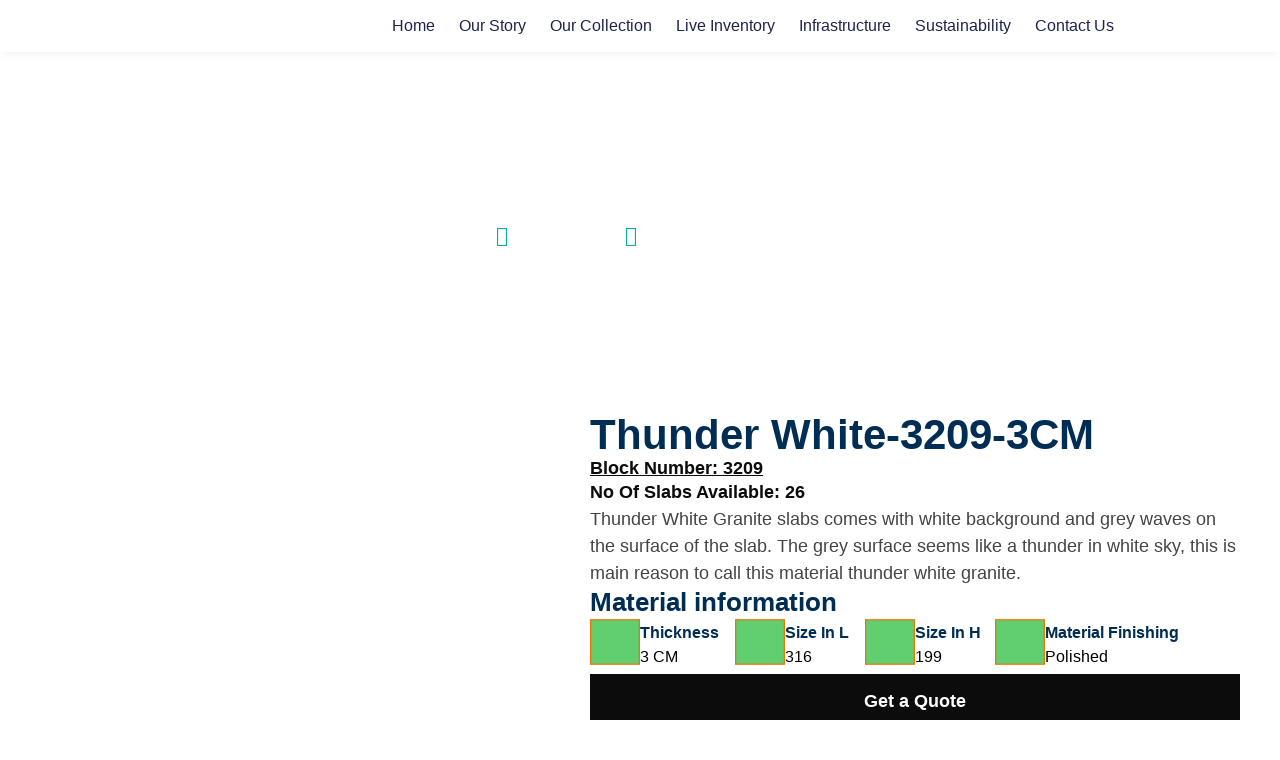

--- FILE ---
content_type: text/html; charset=UTF-8
request_url: https://mgimpex.com/product/thunder-white-3209-3cm/
body_size: 26090
content:
<!doctype html>
<html lang="en-US">
<head>
	<meta charset="UTF-8">
	<meta name="viewport" content="width=device-width, initial-scale=1">
	<link rel="profile" href="https://gmpg.org/xfn/11">
	<meta name='robots' content='index, follow, max-image-preview:large, max-snippet:-1, max-video-preview:-1' />
	<style>img:is([sizes="auto" i], [sizes^="auto," i]) { contain-intrinsic-size: 3000px 1500px }</style>
	
	<!-- This site is optimized with the Yoast SEO plugin v25.9 - https://yoast.com/wordpress/plugins/seo/ -->
	<title>Thunder White-3209-3CM - MG Natural Stones</title>
	<link rel="canonical" href="https://mgimpex.com/product/thunder-white-3209-3cm/" />
	<meta property="og:locale" content="en_US" />
	<meta property="og:type" content="article" />
	<meta property="og:title" content="Thunder White-3209-3CM - MG Natural Stones" />
	<meta property="og:url" content="https://mgimpex.com/product/thunder-white-3209-3cm/" />
	<meta property="og:site_name" content="MG Natural Stones" />
	<meta property="article:modified_time" content="2025-03-24T10:15:12+00:00" />
	<meta property="og:image" content="https://mgimpex.com/wp-content/uploads/2024/02/3209-Thunder-White-316-x-199-3cm7.webp" />
	<meta property="og:image:width" content="1024" />
	<meta property="og:image:height" content="683" />
	<meta property="og:image:type" content="image/webp" />
	<meta name="twitter:card" content="summary_large_image" />
	<meta name="twitter:label1" content="Est. reading time" />
	<meta name="twitter:data1" content="1 minute" />
	<script type="application/ld+json" class="yoast-schema-graph">{"@context":"https://schema.org","@graph":[{"@type":"WebPage","@id":"https://mgimpex.com/product/thunder-white-3209-3cm/","url":"https://mgimpex.com/product/thunder-white-3209-3cm/","name":"Thunder White-3209-3CM - MG Natural Stones","isPartOf":{"@id":"https://mgimpex.com/#website"},"datePublished":"2024-02-06T08:11:33+00:00","dateModified":"2025-03-24T10:15:12+00:00","breadcrumb":{"@id":"https://mgimpex.com/product/thunder-white-3209-3cm/#breadcrumb"},"inLanguage":"en-US","potentialAction":[{"@type":"ReadAction","target":["https://mgimpex.com/product/thunder-white-3209-3cm/"]}]},{"@type":"BreadcrumbList","@id":"https://mgimpex.com/product/thunder-white-3209-3cm/#breadcrumb","itemListElement":[{"@type":"ListItem","position":1,"name":"Home","item":"https://mgimpex.com/"},{"@type":"ListItem","position":2,"name":"Shop","item":"https://mgimpex.com/shop/"},{"@type":"ListItem","position":3,"name":"Thunder White-3209-3CM"}]},{"@type":"WebSite","@id":"https://mgimpex.com/#website","url":"https://mgimpex.com/","name":"MG Natural Stones","description":"","publisher":{"@id":"https://mgimpex.com/#organization"},"potentialAction":[{"@type":"SearchAction","target":{"@type":"EntryPoint","urlTemplate":"https://mgimpex.com/?s={search_term_string}"},"query-input":{"@type":"PropertyValueSpecification","valueRequired":true,"valueName":"search_term_string"}}],"inLanguage":"en-US"},{"@type":"Organization","@id":"https://mgimpex.com/#organization","name":"MG Natural Stones","url":"https://mgimpex.com/","logo":{"@type":"ImageObject","inLanguage":"en-US","@id":"https://mgimpex.com/#/schema/logo/image/","url":"https://mgimpex.com/wp-content/uploads/2023/06/cropped-MG-Logo-macro.png","contentUrl":"https://mgimpex.com/wp-content/uploads/2023/06/cropped-MG-Logo-macro.png","width":2101,"height":916,"caption":"MG Natural Stones"},"image":{"@id":"https://mgimpex.com/#/schema/logo/image/"}}]}</script>
	<!-- / Yoast SEO plugin. -->


<link rel='dns-prefetch' href='//www.googletagmanager.com' />
<link rel="alternate" type="application/rss+xml" title="MG Natural Stones &raquo; Feed" href="https://mgimpex.com/feed/" />
<link rel="alternate" type="application/rss+xml" title="MG Natural Stones &raquo; Comments Feed" href="https://mgimpex.com/comments/feed/" />
<script>
window._wpemojiSettings = {"baseUrl":"https:\/\/s.w.org\/images\/core\/emoji\/16.0.1\/72x72\/","ext":".png","svgUrl":"https:\/\/s.w.org\/images\/core\/emoji\/16.0.1\/svg\/","svgExt":".svg","source":{"concatemoji":"https:\/\/mgimpex.com\/wp-includes\/js\/wp-emoji-release.min.js?ver=6.8.3"}};
/*! This file is auto-generated */
!function(s,n){var o,i,e;function c(e){try{var t={supportTests:e,timestamp:(new Date).valueOf()};sessionStorage.setItem(o,JSON.stringify(t))}catch(e){}}function p(e,t,n){e.clearRect(0,0,e.canvas.width,e.canvas.height),e.fillText(t,0,0);var t=new Uint32Array(e.getImageData(0,0,e.canvas.width,e.canvas.height).data),a=(e.clearRect(0,0,e.canvas.width,e.canvas.height),e.fillText(n,0,0),new Uint32Array(e.getImageData(0,0,e.canvas.width,e.canvas.height).data));return t.every(function(e,t){return e===a[t]})}function u(e,t){e.clearRect(0,0,e.canvas.width,e.canvas.height),e.fillText(t,0,0);for(var n=e.getImageData(16,16,1,1),a=0;a<n.data.length;a++)if(0!==n.data[a])return!1;return!0}function f(e,t,n,a){switch(t){case"flag":return n(e,"\ud83c\udff3\ufe0f\u200d\u26a7\ufe0f","\ud83c\udff3\ufe0f\u200b\u26a7\ufe0f")?!1:!n(e,"\ud83c\udde8\ud83c\uddf6","\ud83c\udde8\u200b\ud83c\uddf6")&&!n(e,"\ud83c\udff4\udb40\udc67\udb40\udc62\udb40\udc65\udb40\udc6e\udb40\udc67\udb40\udc7f","\ud83c\udff4\u200b\udb40\udc67\u200b\udb40\udc62\u200b\udb40\udc65\u200b\udb40\udc6e\u200b\udb40\udc67\u200b\udb40\udc7f");case"emoji":return!a(e,"\ud83e\udedf")}return!1}function g(e,t,n,a){var r="undefined"!=typeof WorkerGlobalScope&&self instanceof WorkerGlobalScope?new OffscreenCanvas(300,150):s.createElement("canvas"),o=r.getContext("2d",{willReadFrequently:!0}),i=(o.textBaseline="top",o.font="600 32px Arial",{});return e.forEach(function(e){i[e]=t(o,e,n,a)}),i}function t(e){var t=s.createElement("script");t.src=e,t.defer=!0,s.head.appendChild(t)}"undefined"!=typeof Promise&&(o="wpEmojiSettingsSupports",i=["flag","emoji"],n.supports={everything:!0,everythingExceptFlag:!0},e=new Promise(function(e){s.addEventListener("DOMContentLoaded",e,{once:!0})}),new Promise(function(t){var n=function(){try{var e=JSON.parse(sessionStorage.getItem(o));if("object"==typeof e&&"number"==typeof e.timestamp&&(new Date).valueOf()<e.timestamp+604800&&"object"==typeof e.supportTests)return e.supportTests}catch(e){}return null}();if(!n){if("undefined"!=typeof Worker&&"undefined"!=typeof OffscreenCanvas&&"undefined"!=typeof URL&&URL.createObjectURL&&"undefined"!=typeof Blob)try{var e="postMessage("+g.toString()+"("+[JSON.stringify(i),f.toString(),p.toString(),u.toString()].join(",")+"));",a=new Blob([e],{type:"text/javascript"}),r=new Worker(URL.createObjectURL(a),{name:"wpTestEmojiSupports"});return void(r.onmessage=function(e){c(n=e.data),r.terminate(),t(n)})}catch(e){}c(n=g(i,f,p,u))}t(n)}).then(function(e){for(var t in e)n.supports[t]=e[t],n.supports.everything=n.supports.everything&&n.supports[t],"flag"!==t&&(n.supports.everythingExceptFlag=n.supports.everythingExceptFlag&&n.supports[t]);n.supports.everythingExceptFlag=n.supports.everythingExceptFlag&&!n.supports.flag,n.DOMReady=!1,n.readyCallback=function(){n.DOMReady=!0}}).then(function(){return e}).then(function(){var e;n.supports.everything||(n.readyCallback(),(e=n.source||{}).concatemoji?t(e.concatemoji):e.wpemoji&&e.twemoji&&(t(e.twemoji),t(e.wpemoji)))}))}((window,document),window._wpemojiSettings);
</script>

<link rel='stylesheet' id='premium-addons-css' href='https://mgimpex.com/wp-content/plugins/premium-addons-for-elementor/assets/frontend/min-css/premium-addons.min.css?ver=4.11.37' media='all' />
<link rel='stylesheet' id='dce-dynamic-visibility-style-css' href='https://mgimpex.com/wp-content/plugins/dynamic-visibility-for-elementor/assets/css/dynamic-visibility.css?ver=5.0.16' media='all' />
<link rel='stylesheet' id='jkit-elements-main-css' href='https://mgimpex.com/wp-content/plugins/jeg-elementor-kit/assets/css/elements/main.css?ver=2.6.14' media='all' />
<style id='wp-emoji-styles-inline-css'>

	img.wp-smiley, img.emoji {
		display: inline !important;
		border: none !important;
		box-shadow: none !important;
		height: 1em !important;
		width: 1em !important;
		margin: 0 0.07em !important;
		vertical-align: -0.1em !important;
		background: none !important;
		padding: 0 !important;
	}
</style>
<link rel='stylesheet' id='wp-block-library-css' href='https://mgimpex.com/wp-includes/css/dist/block-library/style.min.css?ver=6.8.3' media='all' />
<style id='global-styles-inline-css'>
:root{--wp--preset--aspect-ratio--square: 1;--wp--preset--aspect-ratio--4-3: 4/3;--wp--preset--aspect-ratio--3-4: 3/4;--wp--preset--aspect-ratio--3-2: 3/2;--wp--preset--aspect-ratio--2-3: 2/3;--wp--preset--aspect-ratio--16-9: 16/9;--wp--preset--aspect-ratio--9-16: 9/16;--wp--preset--color--black: #000000;--wp--preset--color--cyan-bluish-gray: #abb8c3;--wp--preset--color--white: #ffffff;--wp--preset--color--pale-pink: #f78da7;--wp--preset--color--vivid-red: #cf2e2e;--wp--preset--color--luminous-vivid-orange: #ff6900;--wp--preset--color--luminous-vivid-amber: #fcb900;--wp--preset--color--light-green-cyan: #7bdcb5;--wp--preset--color--vivid-green-cyan: #00d084;--wp--preset--color--pale-cyan-blue: #8ed1fc;--wp--preset--color--vivid-cyan-blue: #0693e3;--wp--preset--color--vivid-purple: #9b51e0;--wp--preset--gradient--vivid-cyan-blue-to-vivid-purple: linear-gradient(135deg,rgba(6,147,227,1) 0%,rgb(155,81,224) 100%);--wp--preset--gradient--light-green-cyan-to-vivid-green-cyan: linear-gradient(135deg,rgb(122,220,180) 0%,rgb(0,208,130) 100%);--wp--preset--gradient--luminous-vivid-amber-to-luminous-vivid-orange: linear-gradient(135deg,rgba(252,185,0,1) 0%,rgba(255,105,0,1) 100%);--wp--preset--gradient--luminous-vivid-orange-to-vivid-red: linear-gradient(135deg,rgba(255,105,0,1) 0%,rgb(207,46,46) 100%);--wp--preset--gradient--very-light-gray-to-cyan-bluish-gray: linear-gradient(135deg,rgb(238,238,238) 0%,rgb(169,184,195) 100%);--wp--preset--gradient--cool-to-warm-spectrum: linear-gradient(135deg,rgb(74,234,220) 0%,rgb(151,120,209) 20%,rgb(207,42,186) 40%,rgb(238,44,130) 60%,rgb(251,105,98) 80%,rgb(254,248,76) 100%);--wp--preset--gradient--blush-light-purple: linear-gradient(135deg,rgb(255,206,236) 0%,rgb(152,150,240) 100%);--wp--preset--gradient--blush-bordeaux: linear-gradient(135deg,rgb(254,205,165) 0%,rgb(254,45,45) 50%,rgb(107,0,62) 100%);--wp--preset--gradient--luminous-dusk: linear-gradient(135deg,rgb(255,203,112) 0%,rgb(199,81,192) 50%,rgb(65,88,208) 100%);--wp--preset--gradient--pale-ocean: linear-gradient(135deg,rgb(255,245,203) 0%,rgb(182,227,212) 50%,rgb(51,167,181) 100%);--wp--preset--gradient--electric-grass: linear-gradient(135deg,rgb(202,248,128) 0%,rgb(113,206,126) 100%);--wp--preset--gradient--midnight: linear-gradient(135deg,rgb(2,3,129) 0%,rgb(40,116,252) 100%);--wp--preset--font-size--small: 13px;--wp--preset--font-size--medium: 20px;--wp--preset--font-size--large: 36px;--wp--preset--font-size--x-large: 42px;--wp--preset--spacing--20: 0.44rem;--wp--preset--spacing--30: 0.67rem;--wp--preset--spacing--40: 1rem;--wp--preset--spacing--50: 1.5rem;--wp--preset--spacing--60: 2.25rem;--wp--preset--spacing--70: 3.38rem;--wp--preset--spacing--80: 5.06rem;--wp--preset--shadow--natural: 6px 6px 9px rgba(0, 0, 0, 0.2);--wp--preset--shadow--deep: 12px 12px 50px rgba(0, 0, 0, 0.4);--wp--preset--shadow--sharp: 6px 6px 0px rgba(0, 0, 0, 0.2);--wp--preset--shadow--outlined: 6px 6px 0px -3px rgba(255, 255, 255, 1), 6px 6px rgba(0, 0, 0, 1);--wp--preset--shadow--crisp: 6px 6px 0px rgba(0, 0, 0, 1);}:root { --wp--style--global--content-size: 800px;--wp--style--global--wide-size: 1200px; }:where(body) { margin: 0; }.wp-site-blocks > .alignleft { float: left; margin-right: 2em; }.wp-site-blocks > .alignright { float: right; margin-left: 2em; }.wp-site-blocks > .aligncenter { justify-content: center; margin-left: auto; margin-right: auto; }:where(.wp-site-blocks) > * { margin-block-start: 24px; margin-block-end: 0; }:where(.wp-site-blocks) > :first-child { margin-block-start: 0; }:where(.wp-site-blocks) > :last-child { margin-block-end: 0; }:root { --wp--style--block-gap: 24px; }:root :where(.is-layout-flow) > :first-child{margin-block-start: 0;}:root :where(.is-layout-flow) > :last-child{margin-block-end: 0;}:root :where(.is-layout-flow) > *{margin-block-start: 24px;margin-block-end: 0;}:root :where(.is-layout-constrained) > :first-child{margin-block-start: 0;}:root :where(.is-layout-constrained) > :last-child{margin-block-end: 0;}:root :where(.is-layout-constrained) > *{margin-block-start: 24px;margin-block-end: 0;}:root :where(.is-layout-flex){gap: 24px;}:root :where(.is-layout-grid){gap: 24px;}.is-layout-flow > .alignleft{float: left;margin-inline-start: 0;margin-inline-end: 2em;}.is-layout-flow > .alignright{float: right;margin-inline-start: 2em;margin-inline-end: 0;}.is-layout-flow > .aligncenter{margin-left: auto !important;margin-right: auto !important;}.is-layout-constrained > .alignleft{float: left;margin-inline-start: 0;margin-inline-end: 2em;}.is-layout-constrained > .alignright{float: right;margin-inline-start: 2em;margin-inline-end: 0;}.is-layout-constrained > .aligncenter{margin-left: auto !important;margin-right: auto !important;}.is-layout-constrained > :where(:not(.alignleft):not(.alignright):not(.alignfull)){max-width: var(--wp--style--global--content-size);margin-left: auto !important;margin-right: auto !important;}.is-layout-constrained > .alignwide{max-width: var(--wp--style--global--wide-size);}body .is-layout-flex{display: flex;}.is-layout-flex{flex-wrap: wrap;align-items: center;}.is-layout-flex > :is(*, div){margin: 0;}body .is-layout-grid{display: grid;}.is-layout-grid > :is(*, div){margin: 0;}body{padding-top: 0px;padding-right: 0px;padding-bottom: 0px;padding-left: 0px;}a:where(:not(.wp-element-button)){text-decoration: underline;}:root :where(.wp-element-button, .wp-block-button__link){background-color: #32373c;border-width: 0;color: #fff;font-family: inherit;font-size: inherit;line-height: inherit;padding: calc(0.667em + 2px) calc(1.333em + 2px);text-decoration: none;}.has-black-color{color: var(--wp--preset--color--black) !important;}.has-cyan-bluish-gray-color{color: var(--wp--preset--color--cyan-bluish-gray) !important;}.has-white-color{color: var(--wp--preset--color--white) !important;}.has-pale-pink-color{color: var(--wp--preset--color--pale-pink) !important;}.has-vivid-red-color{color: var(--wp--preset--color--vivid-red) !important;}.has-luminous-vivid-orange-color{color: var(--wp--preset--color--luminous-vivid-orange) !important;}.has-luminous-vivid-amber-color{color: var(--wp--preset--color--luminous-vivid-amber) !important;}.has-light-green-cyan-color{color: var(--wp--preset--color--light-green-cyan) !important;}.has-vivid-green-cyan-color{color: var(--wp--preset--color--vivid-green-cyan) !important;}.has-pale-cyan-blue-color{color: var(--wp--preset--color--pale-cyan-blue) !important;}.has-vivid-cyan-blue-color{color: var(--wp--preset--color--vivid-cyan-blue) !important;}.has-vivid-purple-color{color: var(--wp--preset--color--vivid-purple) !important;}.has-black-background-color{background-color: var(--wp--preset--color--black) !important;}.has-cyan-bluish-gray-background-color{background-color: var(--wp--preset--color--cyan-bluish-gray) !important;}.has-white-background-color{background-color: var(--wp--preset--color--white) !important;}.has-pale-pink-background-color{background-color: var(--wp--preset--color--pale-pink) !important;}.has-vivid-red-background-color{background-color: var(--wp--preset--color--vivid-red) !important;}.has-luminous-vivid-orange-background-color{background-color: var(--wp--preset--color--luminous-vivid-orange) !important;}.has-luminous-vivid-amber-background-color{background-color: var(--wp--preset--color--luminous-vivid-amber) !important;}.has-light-green-cyan-background-color{background-color: var(--wp--preset--color--light-green-cyan) !important;}.has-vivid-green-cyan-background-color{background-color: var(--wp--preset--color--vivid-green-cyan) !important;}.has-pale-cyan-blue-background-color{background-color: var(--wp--preset--color--pale-cyan-blue) !important;}.has-vivid-cyan-blue-background-color{background-color: var(--wp--preset--color--vivid-cyan-blue) !important;}.has-vivid-purple-background-color{background-color: var(--wp--preset--color--vivid-purple) !important;}.has-black-border-color{border-color: var(--wp--preset--color--black) !important;}.has-cyan-bluish-gray-border-color{border-color: var(--wp--preset--color--cyan-bluish-gray) !important;}.has-white-border-color{border-color: var(--wp--preset--color--white) !important;}.has-pale-pink-border-color{border-color: var(--wp--preset--color--pale-pink) !important;}.has-vivid-red-border-color{border-color: var(--wp--preset--color--vivid-red) !important;}.has-luminous-vivid-orange-border-color{border-color: var(--wp--preset--color--luminous-vivid-orange) !important;}.has-luminous-vivid-amber-border-color{border-color: var(--wp--preset--color--luminous-vivid-amber) !important;}.has-light-green-cyan-border-color{border-color: var(--wp--preset--color--light-green-cyan) !important;}.has-vivid-green-cyan-border-color{border-color: var(--wp--preset--color--vivid-green-cyan) !important;}.has-pale-cyan-blue-border-color{border-color: var(--wp--preset--color--pale-cyan-blue) !important;}.has-vivid-cyan-blue-border-color{border-color: var(--wp--preset--color--vivid-cyan-blue) !important;}.has-vivid-purple-border-color{border-color: var(--wp--preset--color--vivid-purple) !important;}.has-vivid-cyan-blue-to-vivid-purple-gradient-background{background: var(--wp--preset--gradient--vivid-cyan-blue-to-vivid-purple) !important;}.has-light-green-cyan-to-vivid-green-cyan-gradient-background{background: var(--wp--preset--gradient--light-green-cyan-to-vivid-green-cyan) !important;}.has-luminous-vivid-amber-to-luminous-vivid-orange-gradient-background{background: var(--wp--preset--gradient--luminous-vivid-amber-to-luminous-vivid-orange) !important;}.has-luminous-vivid-orange-to-vivid-red-gradient-background{background: var(--wp--preset--gradient--luminous-vivid-orange-to-vivid-red) !important;}.has-very-light-gray-to-cyan-bluish-gray-gradient-background{background: var(--wp--preset--gradient--very-light-gray-to-cyan-bluish-gray) !important;}.has-cool-to-warm-spectrum-gradient-background{background: var(--wp--preset--gradient--cool-to-warm-spectrum) !important;}.has-blush-light-purple-gradient-background{background: var(--wp--preset--gradient--blush-light-purple) !important;}.has-blush-bordeaux-gradient-background{background: var(--wp--preset--gradient--blush-bordeaux) !important;}.has-luminous-dusk-gradient-background{background: var(--wp--preset--gradient--luminous-dusk) !important;}.has-pale-ocean-gradient-background{background: var(--wp--preset--gradient--pale-ocean) !important;}.has-electric-grass-gradient-background{background: var(--wp--preset--gradient--electric-grass) !important;}.has-midnight-gradient-background{background: var(--wp--preset--gradient--midnight) !important;}.has-small-font-size{font-size: var(--wp--preset--font-size--small) !important;}.has-medium-font-size{font-size: var(--wp--preset--font-size--medium) !important;}.has-large-font-size{font-size: var(--wp--preset--font-size--large) !important;}.has-x-large-font-size{font-size: var(--wp--preset--font-size--x-large) !important;}
:root :where(.wp-block-pullquote){font-size: 1.5em;line-height: 1.6;}
</style>
<link rel='stylesheet' id='woocommerce-layout-css' href='https://mgimpex.com/wp-content/plugins/woocommerce/assets/css/woocommerce-layout.css?ver=10.1.3' media='all' />
<link rel='stylesheet' id='woocommerce-smallscreen-css' href='https://mgimpex.com/wp-content/plugins/woocommerce/assets/css/woocommerce-smallscreen.css?ver=10.1.3' media='only screen and (max-width: 768px)' />
<link rel='stylesheet' id='woocommerce-general-css' href='https://mgimpex.com/wp-content/plugins/woocommerce/assets/css/woocommerce.css?ver=10.1.3' media='all' />
<style id='woocommerce-inline-inline-css'>
.woocommerce form .form-row .required { visibility: visible; }
</style>
<link rel='stylesheet' id='brands-styles-css' href='https://mgimpex.com/wp-content/plugins/woocommerce/assets/css/brands.css?ver=10.1.3' media='all' />
<link rel='stylesheet' id='elementor-frontend-css' href='https://mgimpex.com/wp-content/plugins/elementor/assets/css/frontend.min.css?ver=3.32.2' media='all' />
<link rel='stylesheet' id='elementor-post-1570-css' href='https://mgimpex.com/wp-content/uploads/elementor/css/post-1570.css?ver=1766444506' media='all' />
<link rel='stylesheet' id='font-awesome-5-all-css' href='https://mgimpex.com/wp-content/plugins/elementor/assets/lib/font-awesome/css/all.min.css?ver=4.11.37' media='all' />
<link rel='stylesheet' id='font-awesome-4-shim-css' href='https://mgimpex.com/wp-content/plugins/elementor/assets/lib/font-awesome/css/v4-shims.min.css?ver=3.32.2' media='all' />
<link rel='stylesheet' id='hello-elementor-css' href='https://mgimpex.com/wp-content/themes/hello-elementor/assets/css/reset.css?ver=3.4.4' media='all' />
<link rel='stylesheet' id='hello-elementor-theme-style-css' href='https://mgimpex.com/wp-content/themes/hello-elementor/assets/css/theme.css?ver=3.4.4' media='all' />
<link rel='stylesheet' id='hello-elementor-header-footer-css' href='https://mgimpex.com/wp-content/themes/hello-elementor/assets/css/header-footer.css?ver=3.4.4' media='all' />
<link rel='stylesheet' id='widget-image-css' href='https://mgimpex.com/wp-content/plugins/elementor/assets/css/widget-image.min.css?ver=3.32.2' media='all' />
<link rel='stylesheet' id='widget-nav-menu-css' href='https://mgimpex.com/wp-content/plugins/elementor-pro/assets/css/widget-nav-menu.min.css?ver=3.32.1' media='all' />
<link rel='stylesheet' id='e-sticky-css' href='https://mgimpex.com/wp-content/plugins/elementor-pro/assets/css/modules/sticky.min.css?ver=3.32.1' media='all' />
<link rel='stylesheet' id='e-animation-push-css' href='https://mgimpex.com/wp-content/plugins/elementor/assets/lib/animations/styles/e-animation-push.min.css?ver=3.32.2' media='all' />
<link rel='stylesheet' id='widget-social-icons-css' href='https://mgimpex.com/wp-content/plugins/elementor/assets/css/widget-social-icons.min.css?ver=3.32.2' media='all' />
<link rel='stylesheet' id='e-apple-webkit-css' href='https://mgimpex.com/wp-content/plugins/elementor/assets/css/conditionals/apple-webkit.min.css?ver=3.32.2' media='all' />
<link rel='stylesheet' id='widget-icon-list-css' href='https://mgimpex.com/wp-content/plugins/elementor/assets/css/widget-icon-list.min.css?ver=3.32.2' media='all' />
<link rel='stylesheet' id='widget-heading-css' href='https://mgimpex.com/wp-content/plugins/elementor/assets/css/widget-heading.min.css?ver=3.32.2' media='all' />
<link rel='stylesheet' id='e-animation-fadeInUp-css' href='https://mgimpex.com/wp-content/plugins/elementor/assets/lib/animations/styles/fadeInUp.min.css?ver=3.32.2' media='all' />
<link rel='stylesheet' id='widget-divider-css' href='https://mgimpex.com/wp-content/plugins/elementor/assets/css/widget-divider.min.css?ver=3.32.2' media='all' />
<link rel='stylesheet' id='widget-icon-box-css' href='https://mgimpex.com/wp-content/plugins/elementor/assets/css/widget-icon-box.min.css?ver=3.32.2' media='all' />
<link rel='stylesheet' id='swiper-css' href='https://mgimpex.com/wp-content/plugins/elementor/assets/lib/swiper/v8/css/swiper.min.css?ver=8.4.5' media='all' />
<link rel='stylesheet' id='e-swiper-css' href='https://mgimpex.com/wp-content/plugins/elementor/assets/css/conditionals/e-swiper.min.css?ver=3.32.2' media='all' />
<link rel='stylesheet' id='widget-loop-common-css' href='https://mgimpex.com/wp-content/plugins/elementor-pro/assets/css/widget-loop-common.min.css?ver=3.32.1' media='all' />
<link rel='stylesheet' id='widget-loop-carousel-css' href='https://mgimpex.com/wp-content/plugins/elementor-pro/assets/css/widget-loop-carousel.min.css?ver=3.32.1' media='all' />
<link rel='stylesheet' id='elementor-post-45-css' href='https://mgimpex.com/wp-content/uploads/elementor/css/post-45.css?ver=1766444507' media='all' />
<link rel='stylesheet' id='elementor-post-70-css' href='https://mgimpex.com/wp-content/uploads/elementor/css/post-70.css?ver=1766444508' media='all' />
<link rel='stylesheet' id='elementor-post-293-css' href='https://mgimpex.com/wp-content/uploads/elementor/css/post-293.css?ver=1766445240' media='all' />
<link rel='stylesheet' id='sp_wcgs-fontello-fontende-icons-css' href='https://mgimpex.com/wp-content/plugins/gallery-slider-for-woocommerce/public/css/fontello.min.css?ver=3.1.0' media='all' />
<link rel='stylesheet' id='wcgs-swiper-css' href='https://mgimpex.com/wp-content/plugins/gallery-slider-for-woocommerce/public/css/swiper.min.css?ver=3.1.0' media='all' />
<link rel='stylesheet' id='wcgs-fancybox-css' href='https://mgimpex.com/wp-content/plugins/gallery-slider-for-woocommerce/public/css/fancybox.min.css?ver=3.1.0' media='all' />
<link rel='stylesheet' id='gallery-slider-for-woocommerce-css' href='https://mgimpex.com/wp-content/plugins/gallery-slider-for-woocommerce/public/css/woo-gallery-slider-public.min.css?ver=3.1.0' media='all' />
<style id='gallery-slider-for-woocommerce-inline-css'>
#wpgs-gallery .wcgs-thumb.spswiper-slide-thumb-active.wcgs-thumb img {border: 1px solid #5EABC1;}#wpgs-gallery .wcgs-thumb.spswiper-slide:hover img,#wpgs-gallery .wcgs-thumb.spswiper-slide-thumb-active.wcgs-thumb:hover img {border-color: #5EABC1;}#wpgs-gallery .wcgs-thumb.spswiper-slide img {border: 1px solid #dddddd;border-radius: 0px;}#wpgs-gallery .wcgs-video-icon:after {content: "\e823";}#wpgs-gallery .gallery-navigation-carousel-wrapper {-ms-flex-order: 2 !important;order: 2 !important;margin-top: 6px;;}.rtl #wpgs-gallery.wcgs-vertical-right .gallery-navigation-carousel-wrapper {margin-right: 6px;margin-left: 0;}#wpgs-gallery .wcgs-carousel .wcgs-spswiper-arrow {font-size: 16px;}#wpgs-gallery .wcgs-carousel .wcgs-spswiper-arrow:before,#wpgs-gallery .wcgs-carousel .wcgs-spswiper-arrow:before {font-size: 16px;color: #fff;line-height: unset;}#wpgs-gallery.wcgs-woocommerce-product-gallery .wcgs-carousel .wcgs-slider-image {border-radius: 0px;}#wpgs-gallery .wcgs-carousel .wcgs-spswiper-arrow,#wpgs-gallery .wcgs-carousel .wcgs-spswiper-arrow{background-color: rgba(0, 0, 0, .5);border-radius: 0px;}#wpgs-gallery .wcgs-carousel .wcgs-spswiper-arrow:hover, #wpgs-gallery .wcgs-carousel .wcgs-spswiper-arrow:hover {background-color: rgba(0, 0, 0, .85);}#wpgs-gallery .wcgs-carousel .wcgs-spswiper-arrow:hover::before, #wpgs-gallery .wcgs-carousel .wcgs-spswiper-arrow:hover::before{ color: #fff;}#wpgs-gallery .spswiper-pagination .spswiper-pagination-bullet {background-color: rgba(115, 119, 121, 0.5);}#wpgs-gallery .spswiper-pagination .spswiper-pagination-bullet.spswiper-pagination-bullet-active {background-color: rgba(115, 119, 121, 0.8);}#wpgs-gallery .wcgs-lightbox .sp_wgs-lightbox {color: #fff;background-color: rgba(0, 0, 0, 0.5);font-size: px;}#wpgs-gallery .wcgs-lightbox .sp_wgs-lightbox:hover {color: #fff;background-color: rgba(0, 0, 0, 0.8);}#wpgs-gallery .gallery-navigation-carousel.vertical .wcgs-spswiper-button-next.wcgs-spswiper-arrow::before,#wpgs-gallery .gallery-navigation-carousel .wcgs-spswiper-button-prev.wcgs-spswiper-arrow::before {content: "\e814";}#wpgs-gallery .gallery-navigation-carousel.vertical .wcgs-spswiper-button-prev.wcgs-spswiper-arrow::before,#wpgs-gallery .gallery-navigation-carousel .wcgs-spswiper-button-next.wcgs-spswiper-arrow::before {content: "\e801";}#wpgs-gallery .gallery-navigation-carousel .wcgs-spswiper-arrow {background-color: rgba(0, 0, 0, 0.5);}#wpgs-gallery .gallery-navigation-carousel .wcgs-spswiper-arrow:before{font-size: 12px;color: #fff;}#wpgs-gallery .gallery-navigation-carousel .wcgs-spswiper-arrow:hover {background-color: rgba(0, 0, 0, 0.8);}#wpgs-gallery .wcgs-carousel .wcgs-spswiper-button-prev.wcgs-spswiper-arrow::before {content: "\e814";}#wpgs-gallery .wcgs-carousel .wcgs-spswiper-button-next.wcgs-spswiper-arrow::before {content: "\e801";}#wpgs-gallery .gallery-navigation-carousel .wcgs-spswiper-arrow:hover::before{color: #fff;}#wpgs-gallery {margin-bottom: 30px;max-width: 50%;}.wcgs-fancybox-wrapper .fancybox__caption {color: #ffffff;font-size: 14px;}.fancybox-bg {background: #1e1e1e !important;}
</style>
<link rel='stylesheet' id='sp_wcgs-fontello-icons-css' href='https://mgimpex.com/wp-content/plugins/gallery-slider-for-woocommerce/admin/css/fontello.min.css?ver=3.1.0' media='all' />
<link rel='stylesheet' id='um_modal-css' href='https://mgimpex.com/wp-content/plugins/ultimate-member/assets/css/um-modal.min.css?ver=2.10.5' media='all' />
<link rel='stylesheet' id='um_ui-css' href='https://mgimpex.com/wp-content/plugins/ultimate-member/assets/libs/jquery-ui/jquery-ui.min.css?ver=1.13.2' media='all' />
<link rel='stylesheet' id='um_tipsy-css' href='https://mgimpex.com/wp-content/plugins/ultimate-member/assets/libs/tipsy/tipsy.min.css?ver=1.0.0a' media='all' />
<link rel='stylesheet' id='um_raty-css' href='https://mgimpex.com/wp-content/plugins/ultimate-member/assets/libs/raty/um-raty.min.css?ver=2.6.0' media='all' />
<link rel='stylesheet' id='select2-css' href='https://mgimpex.com/wp-content/plugins/ultimate-member/assets/libs/select2/select2.min.css?ver=4.0.13' media='all' />
<link rel='stylesheet' id='um_fileupload-css' href='https://mgimpex.com/wp-content/plugins/ultimate-member/assets/css/um-fileupload.min.css?ver=2.10.5' media='all' />
<link rel='stylesheet' id='um_confirm-css' href='https://mgimpex.com/wp-content/plugins/ultimate-member/assets/libs/um-confirm/um-confirm.min.css?ver=1.0' media='all' />
<link rel='stylesheet' id='um_datetime-css' href='https://mgimpex.com/wp-content/plugins/ultimate-member/assets/libs/pickadate/default.min.css?ver=3.6.2' media='all' />
<link rel='stylesheet' id='um_datetime_date-css' href='https://mgimpex.com/wp-content/plugins/ultimate-member/assets/libs/pickadate/default.date.min.css?ver=3.6.2' media='all' />
<link rel='stylesheet' id='um_datetime_time-css' href='https://mgimpex.com/wp-content/plugins/ultimate-member/assets/libs/pickadate/default.time.min.css?ver=3.6.2' media='all' />
<link rel='stylesheet' id='um_fonticons_ii-css' href='https://mgimpex.com/wp-content/plugins/ultimate-member/assets/libs/legacy/fonticons/fonticons-ii.min.css?ver=2.10.5' media='all' />
<link rel='stylesheet' id='um_fonticons_fa-css' href='https://mgimpex.com/wp-content/plugins/ultimate-member/assets/libs/legacy/fonticons/fonticons-fa.min.css?ver=2.10.5' media='all' />
<link rel='stylesheet' id='um_fontawesome-css' href='https://mgimpex.com/wp-content/plugins/ultimate-member/assets/css/um-fontawesome.min.css?ver=6.5.2' media='all' />
<link rel='stylesheet' id='um_common-css' href='https://mgimpex.com/wp-content/plugins/ultimate-member/assets/css/common.min.css?ver=2.10.5' media='all' />
<link rel='stylesheet' id='um_responsive-css' href='https://mgimpex.com/wp-content/plugins/ultimate-member/assets/css/um-responsive.min.css?ver=2.10.5' media='all' />
<link rel='stylesheet' id='um_styles-css' href='https://mgimpex.com/wp-content/plugins/ultimate-member/assets/css/um-styles.min.css?ver=2.10.5' media='all' />
<link rel='stylesheet' id='um_crop-css' href='https://mgimpex.com/wp-content/plugins/ultimate-member/assets/libs/cropper/cropper.min.css?ver=1.6.1' media='all' />
<link rel='stylesheet' id='um_profile-css' href='https://mgimpex.com/wp-content/plugins/ultimate-member/assets/css/um-profile.min.css?ver=2.10.5' media='all' />
<link rel='stylesheet' id='um_account-css' href='https://mgimpex.com/wp-content/plugins/ultimate-member/assets/css/um-account.min.css?ver=2.10.5' media='all' />
<link rel='stylesheet' id='um_misc-css' href='https://mgimpex.com/wp-content/plugins/ultimate-member/assets/css/um-misc.min.css?ver=2.10.5' media='all' />
<link rel='stylesheet' id='um_default_css-css' href='https://mgimpex.com/wp-content/plugins/ultimate-member/assets/css/um-old-default.min.css?ver=2.10.5' media='all' />
<link rel='stylesheet' id='ecs-styles-css' href='https://mgimpex.com/wp-content/plugins/ele-custom-skin/assets/css/ecs-style.css?ver=3.1.9' media='all' />
<link rel='stylesheet' id='elementor-post-505-css' href='https://mgimpex.com/wp-content/uploads/elementor/css/post-505.css?ver=1694538277' media='all' />
<link rel='stylesheet' id='elementor-gf-local-dmsans-css' href='https://mgimpex.com/wp-content/uploads/elementor/google-fonts/css/dmsans.css?ver=1757421728' media='all' />
<link rel='stylesheet' id='elementor-gf-local-barlow-css' href='https://mgimpex.com/wp-content/uploads/elementor/google-fonts/css/barlow.css?ver=1757421733' media='all' />
<link rel='stylesheet' id='elementor-gf-local-opensans-css' href='https://mgimpex.com/wp-content/uploads/elementor/google-fonts/css/opensans.css?ver=1757421737' media='all' />
<link rel='stylesheet' id='elementor-icons-jkiticon-css' href='https://mgimpex.com/wp-content/plugins/jeg-elementor-kit/assets/fonts/jkiticon/jkiticon.css?ver=2.6.14' media='all' />
<script src="https://mgimpex.com/wp-includes/js/jquery/jquery.min.js?ver=3.7.1" id="jquery-core-js"></script>
<script src="https://mgimpex.com/wp-includes/js/jquery/jquery-migrate.min.js?ver=3.4.1" id="jquery-migrate-js"></script>
<script src="https://mgimpex.com/wp-content/plugins/woocommerce/assets/js/jquery-blockui/jquery.blockUI.min.js?ver=2.7.0-wc.10.1.3" id="jquery-blockui-js" defer data-wp-strategy="defer"></script>
<script id="wc-add-to-cart-js-extra">
var wc_add_to_cart_params = {"ajax_url":"\/wp-admin\/admin-ajax.php","wc_ajax_url":"\/?wc-ajax=%%endpoint%%","i18n_view_cart":"View cart","cart_url":"https:\/\/mgimpex.com\/cart\/","is_cart":"","cart_redirect_after_add":"no"};
</script>
<script src="https://mgimpex.com/wp-content/plugins/woocommerce/assets/js/frontend/add-to-cart.min.js?ver=10.1.3" id="wc-add-to-cart-js" defer data-wp-strategy="defer"></script>
<script id="wc-single-product-js-extra">
var wc_single_product_params = {"i18n_required_rating_text":"Please select a rating","i18n_rating_options":["1 of 5 stars","2 of 5 stars","3 of 5 stars","4 of 5 stars","5 of 5 stars"],"i18n_product_gallery_trigger_text":"View full-screen image gallery","review_rating_required":"yes","flexslider":{"rtl":false,"animation":"slide","smoothHeight":true,"directionNav":false,"controlNav":"thumbnails","slideshow":false,"animationSpeed":500,"animationLoop":false,"allowOneSlide":false},"zoom_enabled":"","zoom_options":[],"photoswipe_enabled":"","photoswipe_options":{"shareEl":false,"closeOnScroll":false,"history":false,"hideAnimationDuration":0,"showAnimationDuration":0},"flexslider_enabled":""};
</script>
<script src="https://mgimpex.com/wp-content/plugins/woocommerce/assets/js/frontend/single-product.min.js?ver=10.1.3" id="wc-single-product-js" defer data-wp-strategy="defer"></script>
<script src="https://mgimpex.com/wp-content/plugins/woocommerce/assets/js/js-cookie/js.cookie.min.js?ver=2.1.4-wc.10.1.3" id="js-cookie-js" defer data-wp-strategy="defer"></script>
<script id="woocommerce-js-extra">
var woocommerce_params = {"ajax_url":"\/wp-admin\/admin-ajax.php","wc_ajax_url":"\/?wc-ajax=%%endpoint%%","i18n_password_show":"Show password","i18n_password_hide":"Hide password"};
</script>
<script src="https://mgimpex.com/wp-content/plugins/woocommerce/assets/js/frontend/woocommerce.min.js?ver=10.1.3" id="woocommerce-js" defer data-wp-strategy="defer"></script>
<script src="https://mgimpex.com/wp-content/plugins/elementor/assets/lib/font-awesome/js/v4-shims.min.js?ver=3.32.2" id="font-awesome-4-shim-js"></script>
<script id="ecs_ajax_load-js-extra">
var ecs_ajax_params = {"ajaxurl":"https:\/\/mgimpex.com\/wp-admin\/admin-ajax.php","posts":"{\"page\":0,\"product\":\"thunder-white-3209-3cm\",\"post_type\":\"product\",\"name\":\"thunder-white-3209-3cm\",\"error\":\"\",\"m\":\"\",\"p\":0,\"post_parent\":\"\",\"subpost\":\"\",\"subpost_id\":\"\",\"attachment\":\"\",\"attachment_id\":0,\"pagename\":\"\",\"page_id\":0,\"second\":\"\",\"minute\":\"\",\"hour\":\"\",\"day\":0,\"monthnum\":0,\"year\":0,\"w\":0,\"category_name\":\"\",\"tag\":\"\",\"cat\":\"\",\"tag_id\":\"\",\"author\":\"\",\"author_name\":\"\",\"feed\":\"\",\"tb\":\"\",\"paged\":0,\"meta_key\":\"\",\"meta_value\":\"\",\"preview\":\"\",\"s\":\"\",\"sentence\":\"\",\"title\":\"\",\"fields\":\"all\",\"menu_order\":\"\",\"embed\":\"\",\"category__in\":[],\"category__not_in\":[],\"category__and\":[],\"post__in\":[],\"post__not_in\":[],\"post_name__in\":[],\"tag__in\":[],\"tag__not_in\":[],\"tag__and\":[],\"tag_slug__in\":[],\"tag_slug__and\":[],\"post_parent__in\":[],\"post_parent__not_in\":[],\"author__in\":[],\"author__not_in\":[],\"search_columns\":[],\"ignore_sticky_posts\":false,\"suppress_filters\":false,\"cache_results\":true,\"update_post_term_cache\":true,\"update_menu_item_cache\":false,\"lazy_load_term_meta\":true,\"update_post_meta_cache\":true,\"posts_per_page\":10,\"nopaging\":false,\"comments_per_page\":\"50\",\"no_found_rows\":false,\"order\":\"DESC\"}"};
</script>
<script src="https://mgimpex.com/wp-content/plugins/ele-custom-skin/assets/js/ecs_ajax_pagination.js?ver=3.1.9" id="ecs_ajax_load-js"></script>
<script src="https://mgimpex.com/wp-content/plugins/ultimate-member/assets/js/um-gdpr.min.js?ver=2.10.5" id="um-gdpr-js"></script>
<script src="https://mgimpex.com/wp-content/plugins/ele-custom-skin/assets/js/ecs.js?ver=3.1.9" id="ecs-script-js"></script>
<link rel="https://api.w.org/" href="https://mgimpex.com/wp-json/" /><link rel="alternate" title="JSON" type="application/json" href="https://mgimpex.com/wp-json/wp/v2/product/5583" /><link rel="EditURI" type="application/rsd+xml" title="RSD" href="https://mgimpex.com/xmlrpc.php?rsd" />
<meta name="generator" content="WordPress 6.8.3" />
<meta name="generator" content="WooCommerce 10.1.3" />
<link rel='shortlink' href='https://mgimpex.com/?p=5583' />
<link rel="alternate" title="oEmbed (JSON)" type="application/json+oembed" href="https://mgimpex.com/wp-json/oembed/1.0/embed?url=https%3A%2F%2Fmgimpex.com%2Fproduct%2Fthunder-white-3209-3cm%2F" />
<link rel="alternate" title="oEmbed (XML)" type="text/xml+oembed" href="https://mgimpex.com/wp-json/oembed/1.0/embed?url=https%3A%2F%2Fmgimpex.com%2Fproduct%2Fthunder-white-3209-3cm%2F&#038;format=xml" />
<meta name="generator" content="Site Kit by Google 1.161.0" /><!-- HFCM by 99 Robots - Snippet # 2: Google analytics -->
<!-- Google tag (gtag.js) -->
<script async src="https://www.googletagmanager.com/gtag/js?id=G-J1C6TTJTDL"></script>
<script>
  window.dataLayer = window.dataLayer || [];
  function gtag(){dataLayer.push(arguments);}
  gtag('js', new Date());

  gtag('config', 'G-J1C6TTJTDL');
</script>
<!-- /end HFCM by 99 Robots -->
<!-- Google site verification - Google for WooCommerce -->
<meta name="google-site-verification" content="-mHyp0YnydrMvUU17vaPr8WkKdRrS9tjRl0VP_-px58" />
	<noscript><style>.woocommerce-product-gallery{ opacity: 1 !important; }</style></noscript>
	<meta name="generator" content="Elementor 3.32.2; features: e_font_icon_svg, additional_custom_breakpoints; settings: css_print_method-external, google_font-enabled, font_display-swap">
			<style>
				.e-con.e-parent:nth-of-type(n+4):not(.e-lazyloaded):not(.e-no-lazyload),
				.e-con.e-parent:nth-of-type(n+4):not(.e-lazyloaded):not(.e-no-lazyload) * {
					background-image: none !important;
				}
				@media screen and (max-height: 1024px) {
					.e-con.e-parent:nth-of-type(n+3):not(.e-lazyloaded):not(.e-no-lazyload),
					.e-con.e-parent:nth-of-type(n+3):not(.e-lazyloaded):not(.e-no-lazyload) * {
						background-image: none !important;
					}
				}
				@media screen and (max-height: 640px) {
					.e-con.e-parent:nth-of-type(n+2):not(.e-lazyloaded):not(.e-no-lazyload),
					.e-con.e-parent:nth-of-type(n+2):not(.e-lazyloaded):not(.e-no-lazyload) * {
						background-image: none !important;
					}
				}
			</style>
			<link rel="icon" href="https://mgimpex.com/wp-content/uploads/2023/06/cropped-MG-Site-Icon-32x32.png" sizes="32x32" />
<link rel="icon" href="https://mgimpex.com/wp-content/uploads/2023/06/cropped-MG-Site-Icon-192x192.png" sizes="192x192" />
<link rel="apple-touch-icon" href="https://mgimpex.com/wp-content/uploads/2023/06/cropped-MG-Site-Icon-180x180.png" />
<meta name="msapplication-TileImage" content="https://mgimpex.com/wp-content/uploads/2023/06/cropped-MG-Site-Icon-270x270.png" />
		<style id="wp-custom-css">
			.elementor-message:before {
    content: "\e90e";
    display: none !important;
    font-family: eicons;
    font-weight: 400;
    font-style: normal;
    vertical-align: middle;
    margin-right: 5px;
}		</style>
		</head>
<body class="wp-singular product-template-default single single-product postid-5583 wp-custom-logo wp-embed-responsive wp-theme-hello-elementor theme-hello-elementor woocommerce woocommerce-page woocommerce-no-js jkit-color-scheme hello-elementor-default elementor-default elementor-template-full-width elementor-kit-1570 elementor-page-293 wcgs-gallery-slider">


<a class="skip-link screen-reader-text" href="#content">Skip to content</a>

		<header data-elementor-type="header" data-elementor-id="45" class="elementor elementor-45 elementor-location-header" data-elementor-post-type="elementor_library">
			<div class="elementor-element elementor-element-3ac7ce08 elementor-hidden-tablet elementor-hidden-mobile e-flex e-con-boxed e-con e-parent" data-id="3ac7ce08" data-element_type="container" data-settings="{&quot;background_background&quot;:&quot;classic&quot;,&quot;sticky&quot;:&quot;top&quot;,&quot;sticky_on&quot;:[&quot;desktop&quot;,&quot;tablet&quot;,&quot;mobile&quot;],&quot;sticky_offset&quot;:0,&quot;sticky_effects_offset&quot;:0,&quot;sticky_anchor_link_offset&quot;:0}">
					<div class="e-con-inner">
		<div class="elementor-element elementor-element-7e2aa05e e-con-full e-flex e-con e-child" data-id="7e2aa05e" data-element_type="container">
				<div class="elementor-element elementor-element-ef1a4d2 elementor-widget elementor-widget-image" data-id="ef1a4d2" data-element_type="widget" data-widget_type="image.default">
				<div class="elementor-widget-container">
																<a href="https://mgimpex.com">
							<img width="2101" height="916" src="https://mgimpex.com/wp-content/uploads/2023/06/cropped-MG-Logo-macro.png" class="attachment-full size-full wp-image-2724" alt="" decoding="async" srcset="https://mgimpex.com/wp-content/uploads/2023/06/cropped-MG-Logo-macro.png 2101w, https://mgimpex.com/wp-content/uploads/2023/06/cropped-MG-Logo-macro-300x131.png 300w, https://mgimpex.com/wp-content/uploads/2023/06/cropped-MG-Logo-macro-1024x446.png 1024w, https://mgimpex.com/wp-content/uploads/2023/06/cropped-MG-Logo-macro-768x335.png 768w, https://mgimpex.com/wp-content/uploads/2023/06/cropped-MG-Logo-macro-1536x670.png 1536w, https://mgimpex.com/wp-content/uploads/2023/06/cropped-MG-Logo-macro-2048x893.png 2048w, https://mgimpex.com/wp-content/uploads/2023/06/cropped-MG-Logo-macro-600x262.png 600w" sizes="(max-width: 2101px) 100vw, 2101px" />								</a>
															</div>
				</div>
				</div>
		<div class="elementor-element elementor-element-25f3e062 e-con-full e-flex e-con e-child" data-id="25f3e062" data-element_type="container">
				<div class="elementor-element elementor-element-11fded7f elementor-nav-menu__align-end elementor-nav-menu--dropdown-mobile elementor-widget__width-initial elementor-nav-menu__text-align-aside elementor-nav-menu--toggle elementor-nav-menu--burger elementor-widget elementor-widget-nav-menu" data-id="11fded7f" data-element_type="widget" data-settings="{&quot;layout&quot;:&quot;horizontal&quot;,&quot;submenu_icon&quot;:{&quot;value&quot;:&quot;&lt;svg aria-hidden=\&quot;true\&quot; class=\&quot;e-font-icon-svg e-fas-caret-down\&quot; viewBox=\&quot;0 0 320 512\&quot; xmlns=\&quot;http:\/\/www.w3.org\/2000\/svg\&quot;&gt;&lt;path d=\&quot;M31.3 192h257.3c17.8 0 26.7 21.5 14.1 34.1L174.1 354.8c-7.8 7.8-20.5 7.8-28.3 0L17.2 226.1C4.6 213.5 13.5 192 31.3 192z\&quot;&gt;&lt;\/path&gt;&lt;\/svg&gt;&quot;,&quot;library&quot;:&quot;fa-solid&quot;},&quot;toggle&quot;:&quot;burger&quot;}" data-widget_type="nav-menu.default">
				<div class="elementor-widget-container">
								<nav aria-label="Menu" class="elementor-nav-menu--main elementor-nav-menu__container elementor-nav-menu--layout-horizontal e--pointer-none">
				<ul id="menu-1-11fded7f" class="elementor-nav-menu"><li class="menu-item menu-item-type-post_type menu-item-object-page menu-item-home menu-item-34"><a href="https://mgimpex.com/" class="elementor-item">Home</a></li>
<li class="menu-item menu-item-type-post_type menu-item-object-page menu-item-35"><a href="https://mgimpex.com/our-story/" class="elementor-item">Our Story</a></li>
<li class="menu-item menu-item-type-custom menu-item-object-custom menu-item-2896"><a href="https://mgimpex.com/our-collection/" class="elementor-item">Our Collection</a></li>
<li class="menu-item menu-item-type-post_type menu-item-object-page menu-item-3784"><a href="https://mgimpex.com/live-inventory/" class="elementor-item">Live Inventory</a></li>
<li class="menu-item menu-item-type-post_type menu-item-object-page menu-item-39"><a href="https://mgimpex.com/infrastructure/" class="elementor-item">Infrastructure</a></li>
<li class="menu-item menu-item-type-post_type menu-item-object-page menu-item-41"><a href="https://mgimpex.com/sustainability/" class="elementor-item">Sustainability</a></li>
<li class="menu-item menu-item-type-post_type menu-item-object-page menu-item-42"><a href="https://mgimpex.com/contact-us/" class="elementor-item">Contact Us</a></li>
</ul>			</nav>
					<div class="elementor-menu-toggle" role="button" tabindex="0" aria-label="Menu Toggle" aria-expanded="false">
			<svg aria-hidden="true" role="presentation" class="elementor-menu-toggle__icon--open e-font-icon-svg e-eicon-menu-bar" viewBox="0 0 1000 1000" xmlns="http://www.w3.org/2000/svg"><path d="M104 333H896C929 333 958 304 958 271S929 208 896 208H104C71 208 42 237 42 271S71 333 104 333ZM104 583H896C929 583 958 554 958 521S929 458 896 458H104C71 458 42 487 42 521S71 583 104 583ZM104 833H896C929 833 958 804 958 771S929 708 896 708H104C71 708 42 737 42 771S71 833 104 833Z"></path></svg><svg aria-hidden="true" role="presentation" class="elementor-menu-toggle__icon--close e-font-icon-svg e-eicon-close" viewBox="0 0 1000 1000" xmlns="http://www.w3.org/2000/svg"><path d="M742 167L500 408 258 167C246 154 233 150 217 150 196 150 179 158 167 167 154 179 150 196 150 212 150 229 154 242 171 254L408 500 167 742C138 771 138 800 167 829 196 858 225 858 254 829L496 587 738 829C750 842 767 846 783 846 800 846 817 842 829 829 842 817 846 804 846 783 846 767 842 750 829 737L588 500 833 258C863 229 863 200 833 171 804 137 775 137 742 167Z"></path></svg>		</div>
					<nav class="elementor-nav-menu--dropdown elementor-nav-menu__container" aria-hidden="true">
				<ul id="menu-2-11fded7f" class="elementor-nav-menu"><li class="menu-item menu-item-type-post_type menu-item-object-page menu-item-home menu-item-34"><a href="https://mgimpex.com/" class="elementor-item" tabindex="-1">Home</a></li>
<li class="menu-item menu-item-type-post_type menu-item-object-page menu-item-35"><a href="https://mgimpex.com/our-story/" class="elementor-item" tabindex="-1">Our Story</a></li>
<li class="menu-item menu-item-type-custom menu-item-object-custom menu-item-2896"><a href="https://mgimpex.com/our-collection/" class="elementor-item" tabindex="-1">Our Collection</a></li>
<li class="menu-item menu-item-type-post_type menu-item-object-page menu-item-3784"><a href="https://mgimpex.com/live-inventory/" class="elementor-item" tabindex="-1">Live Inventory</a></li>
<li class="menu-item menu-item-type-post_type menu-item-object-page menu-item-39"><a href="https://mgimpex.com/infrastructure/" class="elementor-item" tabindex="-1">Infrastructure</a></li>
<li class="menu-item menu-item-type-post_type menu-item-object-page menu-item-41"><a href="https://mgimpex.com/sustainability/" class="elementor-item" tabindex="-1">Sustainability</a></li>
<li class="menu-item menu-item-type-post_type menu-item-object-page menu-item-42"><a href="https://mgimpex.com/contact-us/" class="elementor-item" tabindex="-1">Contact Us</a></li>
</ul>			</nav>
						</div>
				</div>
				<div class="elementor-element elementor-element-4a4dfd33 elementor-align-right elementor-hidden-desktop elementor-hidden-tablet elementor-hidden-mobile elementor-widget elementor-widget-button" data-id="4a4dfd33" data-element_type="widget" data-widget_type="button.default">
				<div class="elementor-widget-container">
									<div class="elementor-button-wrapper">
					<a class="elementor-button elementor-button-link elementor-size-sm" href="https://mgimpex.com/login/">
						<span class="elementor-button-content-wrapper">
									<span class="elementor-button-text">My Account</span>
					</span>
					</a>
				</div>
								</div>
				</div>
				</div>
					</div>
				</div>
		<div class="elementor-element elementor-element-d5bcf17 elementor-hidden-desktop e-flex e-con-boxed e-con e-parent" data-id="d5bcf17" data-element_type="container" data-settings="{&quot;background_background&quot;:&quot;classic&quot;,&quot;sticky&quot;:&quot;top&quot;,&quot;sticky_on&quot;:[&quot;desktop&quot;,&quot;tablet&quot;,&quot;mobile&quot;],&quot;sticky_offset&quot;:0,&quot;sticky_effects_offset&quot;:0,&quot;sticky_anchor_link_offset&quot;:0}">
					<div class="e-con-inner">
		<div class="elementor-element elementor-element-6587a8b e-con-full e-flex e-con e-child" data-id="6587a8b" data-element_type="container">
				<div class="elementor-element elementor-element-a0ceec2 elementor-widget elementor-widget-image" data-id="a0ceec2" data-element_type="widget" data-widget_type="image.default">
				<div class="elementor-widget-container">
																<a href="https://mgimpex.com">
							<img width="2102" height="918" src="https://mgimpex.com/wp-content/uploads/2023/06/MG-Logo-macro.png" class="attachment-full size-full wp-image-2723" alt="" decoding="async" srcset="https://mgimpex.com/wp-content/uploads/2023/06/MG-Logo-macro.png 2102w, https://mgimpex.com/wp-content/uploads/2023/06/MG-Logo-macro-300x131.png 300w, https://mgimpex.com/wp-content/uploads/2023/06/MG-Logo-macro-1024x447.png 1024w, https://mgimpex.com/wp-content/uploads/2023/06/MG-Logo-macro-768x335.png 768w, https://mgimpex.com/wp-content/uploads/2023/06/MG-Logo-macro-1536x671.png 1536w, https://mgimpex.com/wp-content/uploads/2023/06/MG-Logo-macro-2048x894.png 2048w, https://mgimpex.com/wp-content/uploads/2023/06/MG-Logo-macro-600x262.png 600w" sizes="(max-width: 2102px) 100vw, 2102px" />								</a>
															</div>
				</div>
				</div>
		<div class="elementor-element elementor-element-591bb33 e-con-full e-flex e-con e-child" data-id="591bb33" data-element_type="container">
				<div class="elementor-element elementor-element-efc0d42 elementor-widget__width-initial elementor-nav-menu--stretch elementor-nav-menu__text-align-center elementor-nav-menu--toggle elementor-nav-menu--burger elementor-widget elementor-widget-nav-menu" data-id="efc0d42" data-element_type="widget" data-settings="{&quot;layout&quot;:&quot;dropdown&quot;,&quot;full_width&quot;:&quot;stretch&quot;,&quot;submenu_icon&quot;:{&quot;value&quot;:&quot;&lt;svg aria-hidden=\&quot;true\&quot; class=\&quot;e-font-icon-svg e-fas-caret-down\&quot; viewBox=\&quot;0 0 320 512\&quot; xmlns=\&quot;http:\/\/www.w3.org\/2000\/svg\&quot;&gt;&lt;path d=\&quot;M31.3 192h257.3c17.8 0 26.7 21.5 14.1 34.1L174.1 354.8c-7.8 7.8-20.5 7.8-28.3 0L17.2 226.1C4.6 213.5 13.5 192 31.3 192z\&quot;&gt;&lt;\/path&gt;&lt;\/svg&gt;&quot;,&quot;library&quot;:&quot;fa-solid&quot;},&quot;toggle&quot;:&quot;burger&quot;}" data-widget_type="nav-menu.default">
				<div class="elementor-widget-container">
							<div class="elementor-menu-toggle" role="button" tabindex="0" aria-label="Menu Toggle" aria-expanded="false">
			<i aria-hidden="true" role="presentation" class="elementor-menu-toggle__icon--open jki jki-menu-11-light"></i><svg aria-hidden="true" role="presentation" class="elementor-menu-toggle__icon--close e-font-icon-svg e-eicon-close" viewBox="0 0 1000 1000" xmlns="http://www.w3.org/2000/svg"><path d="M742 167L500 408 258 167C246 154 233 150 217 150 196 150 179 158 167 167 154 179 150 196 150 212 150 229 154 242 171 254L408 500 167 742C138 771 138 800 167 829 196 858 225 858 254 829L496 587 738 829C750 842 767 846 783 846 800 846 817 842 829 829 842 817 846 804 846 783 846 767 842 750 829 737L588 500 833 258C863 229 863 200 833 171 804 137 775 137 742 167Z"></path></svg>		</div>
					<nav class="elementor-nav-menu--dropdown elementor-nav-menu__container" aria-hidden="true">
				<ul id="menu-2-efc0d42" class="elementor-nav-menu"><li class="menu-item menu-item-type-post_type menu-item-object-page menu-item-home menu-item-2434"><a href="https://mgimpex.com/" class="elementor-item" tabindex="-1">Home</a></li>
<li class="menu-item menu-item-type-post_type menu-item-object-page menu-item-2437"><a href="https://mgimpex.com/our-story/" class="elementor-item" tabindex="-1">Our Story</a></li>
<li class="menu-item menu-item-type-post_type menu-item-object-page menu-item-3601"><a href="https://mgimpex.com/our-collection/" class="elementor-item" tabindex="-1">Our Collection</a></li>
<li class="menu-item menu-item-type-post_type menu-item-object-page menu-item-3783"><a href="https://mgimpex.com/live-inventory/" class="elementor-item" tabindex="-1">Live Inventory</a></li>
<li class="menu-item menu-item-type-post_type menu-item-object-page menu-item-2442"><a href="https://mgimpex.com/infrastructure/" class="elementor-item" tabindex="-1">Infrastructure</a></li>
<li class="menu-item menu-item-type-post_type menu-item-object-page menu-item-2444"><a href="https://mgimpex.com/sustainability/" class="elementor-item" tabindex="-1">Sustainability</a></li>
<li class="menu-item menu-item-type-post_type menu-item-object-page menu-item-2445"><a href="https://mgimpex.com/contact-us/" class="elementor-item" tabindex="-1">Contact Us</a></li>
</ul>			</nav>
						</div>
				</div>
				</div>
					</div>
				</div>
				</header>
		<div class="woocommerce-notices-wrapper"></div>		<div data-elementor-type="product" data-elementor-id="293" class="elementor elementor-293 elementor-location-single post-5583 product type-product status-publish first instock shipping-taxable purchasable product-type-simple product" data-elementor-post-type="elementor_library">
			<div class="elementor-element elementor-element-d1359ce e-flex e-con-boxed e-con e-parent" data-id="d1359ce" data-element_type="container" data-settings="{&quot;background_background&quot;:&quot;classic&quot;}">
					<div class="e-con-inner">
				<div class="elementor-element elementor-element-a7ee008 elementor-widget elementor-widget-heading" data-id="a7ee008" data-element_type="widget" data-widget_type="heading.default">
				<div class="elementor-widget-container">
					<h2 class="elementor-heading-title elementor-size-default">Our Collection</h2>				</div>
				</div>
				<div class="elementor-element elementor-element-83064d9 elementor-icon-list--layout-inline elementor-align-center elementor-list-item-link-full_width elementor-widget elementor-widget-icon-list" data-id="83064d9" data-element_type="widget" data-widget_type="icon-list.default">
				<div class="elementor-widget-container">
							<ul class="elementor-icon-list-items elementor-inline-items">
							<li class="elementor-icon-list-item elementor-inline-item">
											<a href="https://mgimpex.com">

											<span class="elementor-icon-list-text">Home</span>
											</a>
									</li>
								<li class="elementor-icon-list-item elementor-inline-item">
											<a href="https://mgimpex.com/live-inventory/">

												<span class="elementor-icon-list-icon">
							<i aria-hidden="true" class="jki jki-chevrons-right-line"></i>						</span>
										<span class="elementor-icon-list-text">Live Inventory</span>
											</a>
									</li>
								<li class="elementor-icon-list-item elementor-inline-item">
											<span class="elementor-icon-list-icon">
							<i aria-hidden="true" class="jki jki-chevrons-right-line"></i>						</span>
										<span class="elementor-icon-list-text">Thunder White-3209-3CM</span>
									</li>
						</ul>
						</div>
				</div>
					</div>
				</div>
		<div class="elementor-element elementor-element-3a39fbd e-flex e-con-boxed e-con e-parent" data-id="3a39fbd" data-element_type="container">
					<div class="e-con-inner">
		<div class="elementor-element elementor-element-147ca08 e-con-full e-flex e-con e-child" data-id="147ca08" data-element_type="container" data-settings="{&quot;background_background&quot;:&quot;classic&quot;}">
				<div class="elementor-element elementor-element-6ed9828 elementor-widget elementor-widget-shortcode" data-id="6ed9828" data-element_type="widget" data-widget_type="shortcode.default">
				<div class="elementor-widget-container">
							<div class="elementor-shortcode"><div id="wpgs-gallery" class="wcgs-woocommerce-product-gallery wcgs-spswiper-before-init horizontal wcgs_preloader_normal" style='min-width: 100%; overflow: hidden;' data-id="5583"><div class="gallery-navigation-carousel-wrapper horizontal wcgs_preloader_normal"><div thumbsSlider="" class="gallery-navigation-carousel spswiper horizontal wcgs_preloader_normal thumbnailnavigation-custom always"><div class="spswiper-wrapper"><div class="wcgs-thumb spswiper-slide"><img alt="" data-cap="" src="https://mgimpex.com/wp-content/uploads/2024/02/3209-Thunder-White-316-x-199-3cm7-150x150.webp" data-image="https://mgimpex.com/wp-content/uploads/2024/02/3209-Thunder-White-316-x-199-3cm7.webp" data-type="" width="150" height="150" /></div><div class="wcgs-thumb spswiper-slide"><img alt="" data-cap="" src="https://mgimpex.com/wp-content/uploads/2024/02/3209-Thunder-White-316-x-199-3cm1-150x150.webp" data-image="https://mgimpex.com/wp-content/uploads/2024/02/3209-Thunder-White-316-x-199-3cm1.webp" data-type="" width="150" height="150" /></div></div></div><div class="wcgs-border-bottom"></div></div><div class="wcgs-carousel horizontal wcgs_preloader_normal spswiper"><div class="spswiper-wrapper"><div class="spswiper-slide"><div class="wcgs-slider-image"><a class="wcgs-slider-lightbox" data-fancybox="view" href="https://mgimpex.com/wp-content/uploads/2024/02/3209-Thunder-White-316-x-199-3cm7.webp" aria-label="lightbox" data-caption=""></a><img class="wcgs-slider-image-tag" fetchpriority="high" loading="eager" alt="" data-cap="" src="https://mgimpex.com/wp-content/uploads/2024/02/3209-Thunder-White-316-x-199-3cm7.webp" data-image="https://mgimpex.com/wp-content/uploads/2024/02/3209-Thunder-White-316-x-199-3cm7.webp" width="1024" height="683" srcset="https://mgimpex.com/wp-content/uploads/2024/02/3209-Thunder-White-316-x-199-3cm7.webp 1024w, https://mgimpex.com/wp-content/uploads/2024/02/3209-Thunder-White-316-x-199-3cm7-300x200.webp 300w, https://mgimpex.com/wp-content/uploads/2024/02/3209-Thunder-White-316-x-199-3cm7-768x512.webp 768w, https://mgimpex.com/wp-content/uploads/2024/02/3209-Thunder-White-316-x-199-3cm7-600x400.webp 600w" sizes="(max-width: 1024px) 100vw, 1024px" /></div></div><div class="spswiper-slide"><div class="wcgs-slider-image"><a class="wcgs-slider-lightbox" data-fancybox="view" href="https://mgimpex.com/wp-content/uploads/2024/02/3209-Thunder-White-316-x-199-3cm1.webp" aria-label="lightbox" data-caption=""></a><img class="wcgs-slider-image-tag" alt="" data-cap="" src="https://mgimpex.com/wp-content/uploads/2024/02/3209-Thunder-White-316-x-199-3cm1.webp" data-image="https://mgimpex.com/wp-content/uploads/2024/02/3209-Thunder-White-316-x-199-3cm1.webp" width="925" height="555" srcset="https://mgimpex.com/wp-content/uploads/2024/02/3209-Thunder-White-316-x-199-3cm1.webp 925w, https://mgimpex.com/wp-content/uploads/2024/02/3209-Thunder-White-316-x-199-3cm1-300x180.webp 300w, https://mgimpex.com/wp-content/uploads/2024/02/3209-Thunder-White-316-x-199-3cm1-768x461.webp 768w, https://mgimpex.com/wp-content/uploads/2024/02/3209-Thunder-White-316-x-199-3cm1-600x360.webp 600w" sizes="(max-width: 925px) 100vw, 925px" /></div></div></div><div class="spswiper-pagination"></div><div class="wcgs-spswiper-button-next wcgs-spswiper-arrow"></div><div class="wcgs-spswiper-button-prev wcgs-spswiper-arrow"></div><div class="wcgs-lightbox top_right"><span class="sp_wgs-lightbox"><span class="sp_wgs-icon-search"></span></span></div></div><div class="wcgs-gallery-preloader" style="opacity: 1; z-index: 9999;"></div></div></div>
						</div>
				</div>
				</div>
		<div class="elementor-element elementor-element-8a62259 e-flex e-con-boxed e-con e-child" data-id="8a62259" data-element_type="container">
					<div class="e-con-inner">
				<div class="elementor-element elementor-element-0b1aba4 elementor-widget elementor-widget-heading" data-id="0b1aba4" data-element_type="widget" data-widget_type="heading.default">
				<div class="elementor-widget-container">
					<h2 class="elementor-heading-title elementor-size-default">Thunder White-3209-3CM</h2>				</div>
				</div>
				<div class="elementor-element elementor-element-9522ac9 elementor-widget elementor-widget-heading" data-id="9522ac9" data-element_type="widget" data-widget_type="heading.default">
				<div class="elementor-widget-container">
					<h2 class="elementor-heading-title elementor-size-default"><a href="https://mgimpex.com/stocks/">Block Number: 3209</a></h2>				</div>
				</div>
				<div class="elementor-element elementor-element-f071f52 animated-slow elementor-widget-divider--view-line elementor-invisible elementor-widget elementor-widget-divider" data-id="f071f52" data-element_type="widget" data-settings="{&quot;_animation&quot;:&quot;fadeInUp&quot;}" data-widget_type="divider.default">
				<div class="elementor-widget-container">
							<div class="elementor-divider">
			<span class="elementor-divider-separator">
						</span>
		</div>
						</div>
				</div>
				<div class="elementor-element elementor-element-a845b71 elementor-widget elementor-widget-heading" data-id="a845b71" data-element_type="widget" data-widget_type="heading.default">
				<div class="elementor-widget-container">
					<h2 class="elementor-heading-title elementor-size-default">No Of Slabs Available: 26</h2>				</div>
				</div>
				<div class="elementor-element elementor-element-137b453 elementor-widget elementor-widget-text-editor" data-id="137b453" data-element_type="widget" data-widget_type="text-editor.default">
				<div class="elementor-widget-container">
									Thunder White Granite slabs comes with white background and grey waves on the surface of the slab. The grey surface seems like a thunder in white sky, this is main reason to call this material thunder white granite.								</div>
				</div>
				<div class="elementor-element elementor-element-215c1fd elementor-widget elementor-widget-heading" data-id="215c1fd" data-element_type="widget" data-widget_type="heading.default">
				<div class="elementor-widget-container">
					<h2 class="elementor-heading-title elementor-size-default">Material information</h2>				</div>
				</div>
		<div class="elementor-element elementor-element-0f49e01 e-flex e-con-boxed e-con e-child" data-id="0f49e01" data-element_type="container">
					<div class="e-con-inner">
		<div class="elementor-element elementor-element-93054ba e-flex e-con-boxed e-con e-child" data-id="93054ba" data-element_type="container">
					<div class="e-con-inner">
				<div class="elementor-element elementor-element-c6c04e5 elementor-position-left elementor-widget__width-initial elementor-tablet-position-left elementor-mobile-position-left elementor-widget-mobile__width-initial elementor-view-default elementor-widget elementor-widget-icon-box" data-id="c6c04e5" data-element_type="widget" data-widget_type="icon-box.default">
				<div class="elementor-widget-container">
							<div class="elementor-icon-box-wrapper">

						<div class="elementor-icon-box-icon">
				<span  class="elementor-icon">
				<svg xmlns="http://www.w3.org/2000/svg" width="80" height="73" viewBox="0 0 80 73" fill="none"><path d="M58 57L58 58L60 58L60 57L58 57ZM59.7071 15.2929C59.3166 14.9024 58.6834 14.9024 58.2929 15.2929L51.9289 21.6569C51.5384 22.0474 51.5384 22.6805 51.9289 23.0711C52.3195 23.4616 52.9526 23.4616 53.3431 23.0711L59 17.4142L64.6569 23.0711C65.0474 23.4616 65.6805 23.4616 66.0711 23.0711C66.4616 22.6805 66.4616 22.0474 66.0711 21.6569L59.7071 15.2929ZM60 57L60 16L58 16L58 57L60 57Z" fill="#EC7600"></path><rect x="18" y="16" width="29" height="41" stroke="#EC7600" stroke-width="2"></rect><line x1="29" y1="20" x2="29" y2="51" stroke="#EC7600" stroke-width="2"></line><line x1="35" y1="21" x2="35" y2="43" stroke="#EC7600" stroke-width="2"></line><line x1="35" y1="45" x2="35" y2="48" stroke="#EC7600" stroke-width="2"></line><rect x="1" y="1" width="78" height="71" stroke="#EC7600" stroke-width="2"></rect></svg>				</span>
			</div>
			
						<div class="elementor-icon-box-content">

									<h3 class="elementor-icon-box-title">
						<span  >
							Thickness						</span>
					</h3>
				
									<p class="elementor-icon-box-description">
						3 CM					</p>
				
			</div>
			
		</div>
						</div>
				</div>
				<div class="elementor-element elementor-element-03cd8ff elementor-position-left elementor-widget__width-initial elementor-mobile-position-left elementor-widget-mobile__width-initial elementor-view-default elementor-widget elementor-widget-icon-box" data-id="03cd8ff" data-element_type="widget" data-widget_type="icon-box.default">
				<div class="elementor-widget-container">
							<div class="elementor-icon-box-wrapper">

						<div class="elementor-icon-box-icon">
				<span  class="elementor-icon">
				<svg xmlns="http://www.w3.org/2000/svg" width="80" height="73" viewBox="0 0 80 73" fill="none"><rect x="0.991078" y="1.01543" width="14.0162" height="46.7541" transform="matrix(0.99988 0.0154701 -0.00880257 0.999961 52.3216 11.9847)" stroke="#EC7600" stroke-width="2"></rect><line x1="61" y1="20.7795" x2="67.8372" y2="20.7795" stroke="#EC7600" stroke-width="2"></line><line x1="61" y1="29.0723" x2="67.8372" y2="29.0723" stroke="#EC7600" stroke-width="2"></line><line x1="61" y1="37.365" x2="67.8372" y2="37.365" stroke="#EC7600" stroke-width="2"></line><line x1="61" y1="45.6577" x2="67.8372" y2="45.6577" stroke="#EC7600" stroke-width="2"></line><line x1="61" y1="52.7656" x2="67.8372" y2="52.7656" stroke="#EC7600" stroke-width="2"></line><line x1="23.0391" y1="33.6152" x2="36.2862" y2="33.6152" stroke="#EC7600" stroke-width="2"></line><line x1="23.0391" y1="41.1541" x2="27.4548" y2="41.1541" stroke="#EC7600" stroke-width="2"></line><rect x="13" y="13" width="33.3256" height="47" stroke="#EC7600" stroke-width="2"></rect><rect x="1" y="1" width="78" height="71" stroke="#EC7600" stroke-width="2"></rect></svg>				</span>
			</div>
			
						<div class="elementor-icon-box-content">

									<h3 class="elementor-icon-box-title">
						<span  >
							Size in L						</span>
					</h3>
				
									<p class="elementor-icon-box-description">
						316					</p>
				
			</div>
			
		</div>
						</div>
				</div>
				<div class="elementor-element elementor-element-f6332ec elementor-position-left elementor-widget__width-initial elementor-mobile-position-left elementor-widget-mobile__width-initial elementor-view-default elementor-widget elementor-widget-icon-box" data-id="f6332ec" data-element_type="widget" data-widget_type="icon-box.default">
				<div class="elementor-widget-container">
							<div class="elementor-icon-box-wrapper">

						<div class="elementor-icon-box-icon">
				<span  class="elementor-icon">
				<svg xmlns="http://www.w3.org/2000/svg" width="80" height="73" viewBox="0 0 80 73" fill="none"><rect x="0.991078" y="1.01543" width="14.0162" height="46.7541" transform="matrix(0.99988 0.0154701 -0.00880257 0.999961 52.3216 11.9847)" stroke="#EC7600" stroke-width="2"></rect><line x1="61" y1="20.7795" x2="67.8372" y2="20.7795" stroke="#EC7600" stroke-width="2"></line><line x1="61" y1="29.0723" x2="67.8372" y2="29.0723" stroke="#EC7600" stroke-width="2"></line><line x1="61" y1="37.365" x2="67.8372" y2="37.365" stroke="#EC7600" stroke-width="2"></line><line x1="61" y1="45.6577" x2="67.8372" y2="45.6577" stroke="#EC7600" stroke-width="2"></line><line x1="61" y1="52.7656" x2="67.8372" y2="52.7656" stroke="#EC7600" stroke-width="2"></line><line x1="23.0391" y1="33.6152" x2="36.2862" y2="33.6152" stroke="#EC7600" stroke-width="2"></line><line x1="23.0391" y1="41.1541" x2="27.4548" y2="41.1541" stroke="#EC7600" stroke-width="2"></line><rect x="13" y="13" width="33.3256" height="47" stroke="#EC7600" stroke-width="2"></rect><rect x="1" y="1" width="78" height="71" stroke="#EC7600" stroke-width="2"></rect></svg>				</span>
			</div>
			
						<div class="elementor-icon-box-content">

									<h3 class="elementor-icon-box-title">
						<span  >
							Size in H						</span>
					</h3>
				
									<p class="elementor-icon-box-description">
						199					</p>
				
			</div>
			
		</div>
						</div>
				</div>
				<div class="elementor-element elementor-element-7a94952 elementor-position-left elementor-widget__width-initial elementor-mobile-position-left elementor-widget-tablet__width-inherit elementor-widget-mobile__width-inherit elementor-view-default elementor-widget elementor-widget-icon-box" data-id="7a94952" data-element_type="widget" data-widget_type="icon-box.default">
				<div class="elementor-widget-container">
							<div class="elementor-icon-box-wrapper">

						<div class="elementor-icon-box-icon">
				<span  class="elementor-icon">
				<svg xmlns="http://www.w3.org/2000/svg" width="80" height="73" viewBox="0 0 80 73" fill="none"><rect x="14" y="13" width="24.0906" height="21.0802" stroke="#EC7600" stroke-width="2"></rect><rect x="42.1826" y="17.6973" width="24.0906" height="20.0767" stroke="#EC7600" stroke-width="2"></rect><rect x="14" y="38.9199" width="24.0906" height="21.0802" stroke="#EC7600" stroke-width="2"></rect><rect x="42.1826" y="42.3574" width="24.0906" height="17.0662" stroke="#EC7600" stroke-width="2"></rect><line x1="18.8721" y1="21.5684" x2="32.9636" y2="21.5684" stroke="#EC7600" stroke-width="2"></line><line x1="18.8721" y1="26.2656" x2="23.5692" y2="26.2656" stroke="#EC7600" stroke-width="2"></line><line x1="47.0547" y1="26.2659" x2="61.1462" y2="26.2659" stroke="#EC7600" stroke-width="2"></line><line x1="47.0547" y1="30.9631" x2="51.7519" y2="30.9631" stroke="#EC7600" stroke-width="2"></line><line x1="18.8721" y1="48.5771" x2="32.9636" y2="48.5771" stroke="#EC7600" stroke-width="2"></line><line x1="18.8721" y1="53.2744" x2="23.5692" y2="53.2744" stroke="#EC7600" stroke-width="2"></line><line x1="47.0547" y1="49.7515" x2="61.1462" y2="49.7515" stroke="#EC7600" stroke-width="2"></line><line x1="47.0547" y1="54.4487" x2="51.7519" y2="54.4487" stroke="#EC7600" stroke-width="2"></line><rect x="1" y="1" width="78" height="71" stroke="#EC7600" stroke-width="2"></rect></svg>				</span>
			</div>
			
						<div class="elementor-icon-box-content">

									<h3 class="elementor-icon-box-title">
						<span  >
							Material Finishing						</span>
					</h3>
				
									<p class="elementor-icon-box-description">
						Polished					</p>
				
			</div>
			
		</div>
						</div>
				</div>
					</div>
				</div>
					</div>
				</div>
		<!-- dce invisible element 22c951b -->		<div class="woocommerce elementor-element elementor-element-c03249c elementor-hidden-desktop elementor-hidden-tablet elementor-hidden-mobile elementor-pagination-type-bullets elementor-pagination-position-outside elementor-widget elementor-widget-loop-carousel" data-id="c03249c" data-element_type="widget" data-settings="{&quot;_skin&quot;:&quot;product&quot;,&quot;template_id&quot;:2678,&quot;slides_to_show_mobile&quot;:&quot;2&quot;,&quot;slides_to_show&quot;:&quot;3&quot;,&quot;slides_to_show_tablet&quot;:&quot;2&quot;,&quot;slides_to_scroll&quot;:&quot;1&quot;,&quot;edit_handle_selector&quot;:&quot;.elementor-loop-container&quot;,&quot;autoplay&quot;:&quot;yes&quot;,&quot;autoplay_speed&quot;:5000,&quot;pause_on_hover&quot;:&quot;yes&quot;,&quot;pause_on_interaction&quot;:&quot;yes&quot;,&quot;speed&quot;:500,&quot;pagination&quot;:&quot;bullets&quot;,&quot;image_spacing_custom&quot;:{&quot;unit&quot;:&quot;px&quot;,&quot;size&quot;:10,&quot;sizes&quot;:[]},&quot;image_spacing_custom_tablet&quot;:{&quot;unit&quot;:&quot;px&quot;,&quot;size&quot;:&quot;&quot;,&quot;sizes&quot;:[]},&quot;image_spacing_custom_mobile&quot;:{&quot;unit&quot;:&quot;px&quot;,&quot;size&quot;:&quot;&quot;,&quot;sizes&quot;:[]}}" data-widget_type="loop-carousel.product">
				<div class="elementor-widget-container">
							<div class="e-loop-nothing-found-message">
		</div>
						</div>
				</div>
				<div class="elementor-element elementor-element-b104b7a elementor-align-justify elementor-widget elementor-widget-button" data-id="b104b7a" data-element_type="widget" data-widget_type="button.default">
				<div class="elementor-widget-container">
									<div class="elementor-button-wrapper">
					<a class="elementor-button elementor-button-link elementor-size-sm" href="#elementor-action%3Aaction%3Dpopup%3Aopen%26settings%3DeyJpZCI6IjIyODAiLCJ0b2dnbGUiOmZhbHNlfQ%3D%3D">
						<span class="elementor-button-content-wrapper">
									<span class="elementor-button-text">Get a Quote</span>
					</span>
					</a>
				</div>
								</div>
				</div>
					</div>
				</div>
					</div>
				</div>
		<div class="elementor-element elementor-element-7cb4067 e-flex e-con-boxed e-con e-parent" data-id="7cb4067" data-element_type="container">
					<div class="e-con-inner">
				<div class="elementor-element elementor-element-c33cdeb elementor-widget elementor-widget-heading" data-id="c33cdeb" data-element_type="widget" data-widget_type="heading.default">
				<div class="elementor-widget-container">
					<h2 class="elementor-heading-title elementor-size-default">Products You May Like</h2>				</div>
				</div>
				<div class="woocommerce elementor-element elementor-element-698286d elementor-pagination-type-bullets elementor-pagination-position-outside elementor-widget elementor-widget-loop-carousel" data-id="698286d" data-element_type="widget" data-settings="{&quot;_skin&quot;:&quot;product&quot;,&quot;template_id&quot;:&quot;159&quot;,&quot;slides_to_show&quot;:&quot;3&quot;,&quot;slides_to_show_tablet&quot;:&quot;2&quot;,&quot;slides_to_show_mobile&quot;:&quot;1&quot;,&quot;slides_to_scroll&quot;:&quot;1&quot;,&quot;edit_handle_selector&quot;:&quot;.elementor-loop-container&quot;,&quot;autoplay&quot;:&quot;yes&quot;,&quot;autoplay_speed&quot;:5000,&quot;pause_on_hover&quot;:&quot;yes&quot;,&quot;pause_on_interaction&quot;:&quot;yes&quot;,&quot;infinite&quot;:&quot;yes&quot;,&quot;speed&quot;:500,&quot;offset_sides&quot;:&quot;none&quot;,&quot;pagination&quot;:&quot;bullets&quot;,&quot;image_spacing_custom&quot;:{&quot;unit&quot;:&quot;px&quot;,&quot;size&quot;:10,&quot;sizes&quot;:[]},&quot;image_spacing_custom_tablet&quot;:{&quot;unit&quot;:&quot;px&quot;,&quot;size&quot;:&quot;&quot;,&quot;sizes&quot;:[]},&quot;image_spacing_custom_mobile&quot;:{&quot;unit&quot;:&quot;px&quot;,&quot;size&quot;:&quot;&quot;,&quot;sizes&quot;:[]}}" data-widget_type="loop-carousel.product">
				<div class="elementor-widget-container">
							<div class="swiper elementor-loop-container elementor-grid" role="list" dir="ltr">
				<div class="swiper-wrapper" aria-live="off">
		<style id="loop-159">.elementor-159 .elementor-element.elementor-element-8f738e4{--display:flex;--gap:0px 0px;--row-gap:0px;--column-gap:0px;--border-radius:10px 10px 10px 10px;}.elementor-159 .elementor-element.elementor-element-4ae5519{--display:flex;--flex-direction:column;--container-widget-width:100%;--container-widget-height:initial;--container-widget-flex-grow:0;--container-widget-align-self:initial;--flex-wrap-mobile:wrap;--gap:0px 0px;--row-gap:0px;--column-gap:0px;--border-radius:0px 0px 0px 0px;box-shadow:0px 0px 10px 0px rgba(0.014442443847645592, 0.014442443847645592, 0.014442443847645592, 0.08);--padding-top:0px;--padding-bottom:0px;--padding-left:0px;--padding-right:0px;}.elementor-159 .elementor-element.elementor-element-4ae5519:not(.elementor-motion-effects-element-type-background), .elementor-159 .elementor-element.elementor-element-4ae5519 > .elementor-motion-effects-container > .elementor-motion-effects-layer{background-color:#FFFFFF;}.elementor-widget-theme-post-featured-image .widget-image-caption{color:var( --e-global-color-text );font-family:var( --e-global-typography-text-font-family ), Sans-serif;font-weight:var( --e-global-typography-text-font-weight );}.elementor-159 .elementor-element.elementor-element-e2c8dd2 img{width:100%;border-radius:0px 0px 0px 0px;}.elementor-widget-woocommerce-product-title .elementor-heading-title{font-family:var( --e-global-typography-primary-font-family ), Sans-serif;font-size:var( --e-global-typography-primary-font-size );font-weight:var( --e-global-typography-primary-font-weight );line-height:var( --e-global-typography-primary-line-height );color:var( --e-global-color-primary );}.elementor-159 .elementor-element.elementor-element-3565e84 > .elementor-widget-container{padding:22px 22px 12px 22px;}.elementor-159 .elementor-element.elementor-element-3565e84 .elementor-heading-title{font-family:"Barlow", Sans-serif;font-size:20px;font-weight:500;color:var( --e-global-color-secondary );}.elementor-159 .elementor-element.elementor-element-9fcc77c > .elementor-widget-container{padding:0px 22px 15px 22px;}.woocommerce .elementor-159 .elementor-element.elementor-element-9fcc77c .woocommerce-product-details__short-description{color:var( --e-global-color-text );font-family:var( --e-global-typography-bf3b0db-font-family ), Sans-serif;font-size:var( --e-global-typography-bf3b0db-font-size );font-weight:var( --e-global-typography-bf3b0db-font-weight );}@media(min-width:768px){.elementor-159 .elementor-element.elementor-element-4ae5519{--content-width:1200px;}}@media(max-width:1024px){.elementor-widget-woocommerce-product-title .elementor-heading-title{font-size:var( --e-global-typography-primary-font-size );line-height:var( --e-global-typography-primary-line-height );}.woocommerce .elementor-159 .elementor-element.elementor-element-9fcc77c .woocommerce-product-details__short-description{font-size:var( --e-global-typography-bf3b0db-font-size );}}@media(max-width:767px){.elementor-widget-woocommerce-product-title .elementor-heading-title{font-size:var( --e-global-typography-primary-font-size );line-height:var( --e-global-typography-primary-line-height );}.woocommerce .elementor-159 .elementor-element.elementor-element-9fcc77c .woocommerce-product-details__short-description{font-size:var( --e-global-typography-bf3b0db-font-size );}}</style>		<div data-elementor-type="loop-item" data-elementor-id="159" class="elementor elementor-159 swiper-slide e-loop-item e-loop-item-10477 post-10477 product type-product status-publish  instock shipping-taxable purchasable product-type-simple" data-elementor-post-type="elementor_library" role="group" aria-roledescription="slide" data-custom-edit-handle="1">
			<div class="elementor-element elementor-element-8f738e4 e-flex e-con-boxed e-con e-parent" data-id="8f738e4" data-element_type="container">
					<div class="e-con-inner">
		<div class="elementor-element elementor-element-4ae5519 e-flex e-con-boxed e-con e-parent" data-id="4ae5519" data-element_type="container" data-settings="{&quot;background_background&quot;:&quot;classic&quot;}">
					<div class="e-con-inner">
				<div class="elementor-element elementor-element-e2c8dd2 elementor-widget elementor-widget-theme-post-featured-image elementor-widget-image" data-id="e2c8dd2" data-element_type="widget" data-widget_type="theme-post-featured-image.default">
				<div class="elementor-widget-container">
																<a href="https://mgimpex.com/product/violetta-3610-2cm/">
							<img width="512" height="342" src="https://mgimpex.com/wp-content/uploads/2024/07/3610-Violetta-332-X-197-2-Cm-12.jpg" class="attachment-full size-full wp-image-10489" alt="" decoding="async" srcset="https://mgimpex.com/wp-content/uploads/2024/07/3610-Violetta-332-X-197-2-Cm-12.jpg 512w, https://mgimpex.com/wp-content/uploads/2024/07/3610-Violetta-332-X-197-2-Cm-12-300x200.jpg 300w" sizes="(max-width: 512px) 100vw, 512px" />								</a>
															</div>
				</div>
				<div class="elementor-element elementor-element-3565e84 elementor-widget elementor-widget-woocommerce-product-title elementor-page-title elementor-widget-heading" data-id="3565e84" data-element_type="widget" data-widget_type="woocommerce-product-title.default">
				<div class="elementor-widget-container">
					<h1 class="product_title entry-title elementor-heading-title elementor-size-default"><a href="https://mgimpex.com/product/violetta-3610-2cm/">Violetta-3610-2CM</a></h1>				</div>
				</div>
					</div>
				</div>
					</div>
				</div>
				</div>
				<div data-elementor-type="loop-item" data-elementor-id="159" class="elementor elementor-159 swiper-slide e-loop-item e-loop-item-3217 post-3217 product type-product status-publish product_tag-alaska-white  instock shipping-taxable purchasable product-type-simple" data-elementor-post-type="elementor_library" role="group" aria-roledescription="slide" data-custom-edit-handle="1">
			<div class="elementor-element elementor-element-8f738e4 e-flex e-con-boxed e-con e-parent" data-id="8f738e4" data-element_type="container">
					<div class="e-con-inner">
		<div class="elementor-element elementor-element-4ae5519 e-flex e-con-boxed e-con e-parent" data-id="4ae5519" data-element_type="container" data-settings="{&quot;background_background&quot;:&quot;classic&quot;}">
					<div class="e-con-inner">
				<div class="elementor-element elementor-element-e2c8dd2 elementor-widget elementor-widget-theme-post-featured-image elementor-widget-image" data-id="e2c8dd2" data-element_type="widget" data-widget_type="theme-post-featured-image.default">
				<div class="elementor-widget-container">
																<a href="https://mgimpex.com/product/alaska-white-4086-3cm/">
							<img width="699" height="466" src="https://mgimpex.com/wp-content/uploads/2023/09/4086-Alaska-White-336x195-3cm-8.webp" class="attachment-full size-full wp-image-3235" alt="" decoding="async" srcset="https://mgimpex.com/wp-content/uploads/2023/09/4086-Alaska-White-336x195-3cm-8.webp 699w, https://mgimpex.com/wp-content/uploads/2023/09/4086-Alaska-White-336x195-3cm-8-300x200.webp 300w, https://mgimpex.com/wp-content/uploads/2023/09/4086-Alaska-White-336x195-3cm-8-600x400.webp 600w" sizes="(max-width: 699px) 100vw, 699px" />								</a>
															</div>
				</div>
				<div class="elementor-element elementor-element-3565e84 elementor-widget elementor-widget-woocommerce-product-title elementor-page-title elementor-widget-heading" data-id="3565e84" data-element_type="widget" data-widget_type="woocommerce-product-title.default">
				<div class="elementor-widget-container">
					<h1 class="product_title entry-title elementor-heading-title elementor-size-default"><a href="https://mgimpex.com/product/alaska-white-4086-3cm/">Alaska White-4086-3CM</a></h1>				</div>
				</div>
					</div>
				</div>
					</div>
				</div>
				</div>
				<div data-elementor-type="loop-item" data-elementor-id="159" class="elementor elementor-159 swiper-slide e-loop-item e-loop-item-3414 post-3414 product type-product status-publish product_tag-antique-white last instock shipping-taxable purchasable product-type-simple" data-elementor-post-type="elementor_library" role="group" aria-roledescription="slide" data-custom-edit-handle="1">
			<div class="elementor-element elementor-element-8f738e4 e-flex e-con-boxed e-con e-parent" data-id="8f738e4" data-element_type="container">
					<div class="e-con-inner">
		<div class="elementor-element elementor-element-4ae5519 e-flex e-con-boxed e-con e-parent" data-id="4ae5519" data-element_type="container" data-settings="{&quot;background_background&quot;:&quot;classic&quot;}">
					<div class="e-con-inner">
				<div class="elementor-element elementor-element-e2c8dd2 elementor-widget elementor-widget-theme-post-featured-image elementor-widget-image" data-id="e2c8dd2" data-element_type="widget" data-widget_type="theme-post-featured-image.default">
				<div class="elementor-widget-container">
																<a href="https://mgimpex.com/product/antique-white-4812-3cm/">
							<img width="843" height="562" src="https://mgimpex.com/wp-content/uploads/2023/09/4812-Antique-White-315-x-194-3cm-10.webp" class="attachment-full size-full wp-image-3415" alt="" decoding="async" srcset="https://mgimpex.com/wp-content/uploads/2023/09/4812-Antique-White-315-x-194-3cm-10.webp 843w, https://mgimpex.com/wp-content/uploads/2023/09/4812-Antique-White-315-x-194-3cm-10-300x200.webp 300w, https://mgimpex.com/wp-content/uploads/2023/09/4812-Antique-White-315-x-194-3cm-10-768x512.webp 768w, https://mgimpex.com/wp-content/uploads/2023/09/4812-Antique-White-315-x-194-3cm-10-600x400.webp 600w" sizes="(max-width: 843px) 100vw, 843px" />								</a>
															</div>
				</div>
				<div class="elementor-element elementor-element-3565e84 elementor-widget elementor-widget-woocommerce-product-title elementor-page-title elementor-widget-heading" data-id="3565e84" data-element_type="widget" data-widget_type="woocommerce-product-title.default">
				<div class="elementor-widget-container">
					<h1 class="product_title entry-title elementor-heading-title elementor-size-default"><a href="https://mgimpex.com/product/antique-white-4812-3cm/">Antique White-4812-3CM</a></h1>				</div>
				</div>
					</div>
				</div>
					</div>
				</div>
				</div>
				<div data-elementor-type="loop-item" data-elementor-id="159" class="elementor elementor-159 swiper-slide e-loop-item e-loop-item-10516 post-10516 product type-product status-publish first instock shipping-taxable purchasable product-type-simple" data-elementor-post-type="elementor_library" role="group" aria-roledescription="slide" data-custom-edit-handle="1">
			<div class="elementor-element elementor-element-8f738e4 e-flex e-con-boxed e-con e-parent" data-id="8f738e4" data-element_type="container">
					<div class="e-con-inner">
		<div class="elementor-element elementor-element-4ae5519 e-flex e-con-boxed e-con e-parent" data-id="4ae5519" data-element_type="container" data-settings="{&quot;background_background&quot;:&quot;classic&quot;}">
					<div class="e-con-inner">
				<div class="elementor-element elementor-element-e2c8dd2 elementor-widget elementor-widget-theme-post-featured-image elementor-widget-image" data-id="e2c8dd2" data-element_type="widget" data-widget_type="theme-post-featured-image.default">
				<div class="elementor-widget-container">
																<a href="https://mgimpex.com/product/fantasy-white-129-3-cm/">
							<img width="640" height="378" src="https://mgimpex.com/wp-content/uploads/2024/07/129-48.jpg" class="attachment-full size-full wp-image-10521" alt="" decoding="async" srcset="https://mgimpex.com/wp-content/uploads/2024/07/129-48.jpg 640w, https://mgimpex.com/wp-content/uploads/2024/07/129-48-300x177.jpg 300w, https://mgimpex.com/wp-content/uploads/2024/07/129-48-600x354.jpg 600w" sizes="(max-width: 640px) 100vw, 640px" />								</a>
															</div>
				</div>
				<div class="elementor-element elementor-element-3565e84 elementor-widget elementor-widget-woocommerce-product-title elementor-page-title elementor-widget-heading" data-id="3565e84" data-element_type="widget" data-widget_type="woocommerce-product-title.default">
				<div class="elementor-widget-container">
					<h1 class="product_title entry-title elementor-heading-title elementor-size-default"><a href="https://mgimpex.com/product/fantasy-white-129-3-cm/">Fantasy White-129-3 cm</a></h1>				</div>
				</div>
					</div>
				</div>
					</div>
				</div>
				</div>
				<div data-elementor-type="loop-item" data-elementor-id="159" class="elementor elementor-159 swiper-slide e-loop-item e-loop-item-3880 post-3880 product type-product status-publish  instock shipping-taxable purchasable product-type-simple" data-elementor-post-type="elementor_library" role="group" aria-roledescription="slide" data-custom-edit-handle="1">
			<div class="elementor-element elementor-element-8f738e4 e-flex e-con-boxed e-con e-parent" data-id="8f738e4" data-element_type="container">
					<div class="e-con-inner">
		<div class="elementor-element elementor-element-4ae5519 e-flex e-con-boxed e-con e-parent" data-id="4ae5519" data-element_type="container" data-settings="{&quot;background_background&quot;:&quot;classic&quot;}">
					<div class="e-con-inner">
				<div class="elementor-element elementor-element-e2c8dd2 elementor-widget elementor-widget-theme-post-featured-image elementor-widget-image" data-id="e2c8dd2" data-element_type="widget" data-widget_type="theme-post-featured-image.default">
				<div class="elementor-widget-container">
																<a href="https://mgimpex.com/product/aspen-white-3754-3cm/">
							<img width="983" height="656" src="https://mgimpex.com/wp-content/uploads/2024/01/3700-Aspen-White-340-x-200-3-cm-12.webp" class="attachment-full size-full wp-image-3877" alt="" decoding="async" srcset="https://mgimpex.com/wp-content/uploads/2024/01/3700-Aspen-White-340-x-200-3-cm-12.webp 983w, https://mgimpex.com/wp-content/uploads/2024/01/3700-Aspen-White-340-x-200-3-cm-12-300x200.webp 300w, https://mgimpex.com/wp-content/uploads/2024/01/3700-Aspen-White-340-x-200-3-cm-12-768x513.webp 768w, https://mgimpex.com/wp-content/uploads/2024/01/3700-Aspen-White-340-x-200-3-cm-12-600x400.webp 600w" sizes="(max-width: 983px) 100vw, 983px" />								</a>
															</div>
				</div>
				<div class="elementor-element elementor-element-3565e84 elementor-widget elementor-widget-woocommerce-product-title elementor-page-title elementor-widget-heading" data-id="3565e84" data-element_type="widget" data-widget_type="woocommerce-product-title.default">
				<div class="elementor-widget-container">
					<h1 class="product_title entry-title elementor-heading-title elementor-size-default"><a href="https://mgimpex.com/product/aspen-white-3754-3cm/">Aspen White-3754-3CM</a></h1>				</div>
				</div>
					</div>
				</div>
					</div>
				</div>
				</div>
				<div data-elementor-type="loop-item" data-elementor-id="159" class="elementor elementor-159 swiper-slide e-loop-item e-loop-item-3895 post-3895 product type-product status-publish  instock shipping-taxable purchasable product-type-simple" data-elementor-post-type="elementor_library" role="group" aria-roledescription="slide" data-custom-edit-handle="1">
			<div class="elementor-element elementor-element-8f738e4 e-flex e-con-boxed e-con e-parent" data-id="8f738e4" data-element_type="container">
					<div class="e-con-inner">
		<div class="elementor-element elementor-element-4ae5519 e-flex e-con-boxed e-con e-parent" data-id="4ae5519" data-element_type="container" data-settings="{&quot;background_background&quot;:&quot;classic&quot;}">
					<div class="e-con-inner">
				<div class="elementor-element elementor-element-e2c8dd2 elementor-widget elementor-widget-theme-post-featured-image elementor-widget-image" data-id="e2c8dd2" data-element_type="widget" data-widget_type="theme-post-featured-image.default">
				<div class="elementor-widget-container">
																<a href="https://mgimpex.com/product/aspen-white-4922-3cm/">
							<img width="1000" height="667" src="https://mgimpex.com/wp-content/uploads/2024/01/4922-River-White-334x201-3cm-11.webp" class="attachment-full size-full wp-image-3906" alt="" decoding="async" srcset="https://mgimpex.com/wp-content/uploads/2024/01/4922-River-White-334x201-3cm-11.webp 1000w, https://mgimpex.com/wp-content/uploads/2024/01/4922-River-White-334x201-3cm-11-300x200.webp 300w, https://mgimpex.com/wp-content/uploads/2024/01/4922-River-White-334x201-3cm-11-768x512.webp 768w, https://mgimpex.com/wp-content/uploads/2024/01/4922-River-White-334x201-3cm-11-600x400.webp 600w" sizes="(max-width: 1000px) 100vw, 1000px" />								</a>
															</div>
				</div>
				<div class="elementor-element elementor-element-3565e84 elementor-widget elementor-widget-woocommerce-product-title elementor-page-title elementor-widget-heading" data-id="3565e84" data-element_type="widget" data-widget_type="woocommerce-product-title.default">
				<div class="elementor-widget-container">
					<h1 class="product_title entry-title elementor-heading-title elementor-size-default"><a href="https://mgimpex.com/product/aspen-white-4922-3cm/">Aspen White-4922-3CM</a></h1>				</div>
				</div>
					</div>
				</div>
					</div>
				</div>
				</div>
				</div>
		</div>
					<div class="swiper-pagination"></div>
						</div>
				</div>
				<div class="elementor-element elementor-element-44ce10e elementor-align-center elementor-widget elementor-widget-button" data-id="44ce10e" data-element_type="widget" data-widget_type="button.default">
				<div class="elementor-widget-container">
									<div class="elementor-button-wrapper">
					<a class="elementor-button elementor-button-link elementor-size-sm" href="https://mgimpex.com/live-inventory/">
						<span class="elementor-button-content-wrapper">
						<span class="elementor-button-icon">
				<i aria-hidden="true" class="jki jki-left-arrow-light"></i>			</span>
									<span class="elementor-button-text">Back to Live Inventory</span>
					</span>
					</a>
				</div>
								</div>
				</div>
					</div>
				</div>
				</div>
				<footer data-elementor-type="footer" data-elementor-id="70" class="elementor elementor-70 elementor-location-footer" data-elementor-post-type="elementor_library">
			<div class="elementor-element elementor-element-60acf4b3 elementor-hidden-tablet elementor-hidden-mobile e-flex e-con-boxed e-con e-parent" data-id="60acf4b3" data-element_type="container" data-settings="{&quot;background_background&quot;:&quot;classic&quot;}">
					<div class="e-con-inner">
		<div class="elementor-element elementor-element-60fd33f3 e-con-full e-flex e-con e-child" data-id="60fd33f3" data-element_type="container">
				<div class="elementor-element elementor-element-55cd8c6 elementor-widget elementor-widget-image" data-id="55cd8c6" data-element_type="widget" data-widget_type="image.default">
				<div class="elementor-widget-container">
																<a href="https://mgimpex.com">
							<img width="2102" height="918" src="https://mgimpex.com/wp-content/uploads/2023/06/MG-Logo-macro.png" class="attachment-full size-full wp-image-2723" alt="" decoding="async" srcset="https://mgimpex.com/wp-content/uploads/2023/06/MG-Logo-macro.png 2102w, https://mgimpex.com/wp-content/uploads/2023/06/MG-Logo-macro-300x131.png 300w, https://mgimpex.com/wp-content/uploads/2023/06/MG-Logo-macro-1024x447.png 1024w, https://mgimpex.com/wp-content/uploads/2023/06/MG-Logo-macro-768x335.png 768w, https://mgimpex.com/wp-content/uploads/2023/06/MG-Logo-macro-1536x671.png 1536w, https://mgimpex.com/wp-content/uploads/2023/06/MG-Logo-macro-2048x894.png 2048w, https://mgimpex.com/wp-content/uploads/2023/06/MG-Logo-macro-600x262.png 600w" sizes="(max-width: 2102px) 100vw, 2102px" />								</a>
															</div>
				</div>
				<div class="elementor-element elementor-element-2511b081 elementor-widget elementor-widget-text-editor" data-id="2511b081" data-element_type="widget" data-widget_type="text-editor.default">
				<div class="elementor-widget-container">
									<p><strong>Address:</strong> Sy.No.13,14 &amp; 21 NH-44 Kamandoddi Post, Hosur – 635109. Krishnagiri District, Tamil Nadu, India</p>								</div>
				</div>
				</div>
					</div>
				</div>
		<div class="elementor-element elementor-element-f810036 elementor-hidden-tablet elementor-hidden-mobile e-flex e-con-boxed e-con e-parent" data-id="f810036" data-element_type="container" data-settings="{&quot;background_background&quot;:&quot;classic&quot;}">
					<div class="e-con-inner">
				<div class="elementor-element elementor-element-98dc2fd elementor-widget elementor-widget-text-editor" data-id="98dc2fd" data-element_type="widget" data-widget_type="text-editor.default">
				<div class="elementor-widget-container">
									© 2026 M&amp;G. All Rights Reserved.								</div>
				</div>
				<div class="elementor-element elementor-element-abeca79 e-grid-align-right e-grid-align-mobile-center elementor-shape-rounded elementor-grid-0 elementor-widget elementor-widget-social-icons" data-id="abeca79" data-element_type="widget" data-widget_type="social-icons.default">
				<div class="elementor-widget-container">
							<div class="elementor-social-icons-wrapper elementor-grid" role="list">
							<span class="elementor-grid-item" role="listitem">
					<a class="elementor-icon elementor-social-icon elementor-social-icon-linkedin-in elementor-animation-push elementor-repeater-item-ba71140" href="https://www.linkedin.com/company/m-g-impex-i-pvt-ltd/" target="_blank">
						<span class="elementor-screen-only">Linkedin-in</span>
						<svg aria-hidden="true" class="e-font-icon-svg e-fab-linkedin-in" viewBox="0 0 448 512" xmlns="http://www.w3.org/2000/svg"><path d="M100.28 448H7.4V148.9h92.88zM53.79 108.1C24.09 108.1 0 83.5 0 53.8a53.79 53.79 0 0 1 107.58 0c0 29.7-24.1 54.3-53.79 54.3zM447.9 448h-92.68V302.4c0-34.7-.7-79.2-48.29-79.2-48.29 0-55.69 37.7-55.69 76.7V448h-92.78V148.9h89.08v40.8h1.3c12.4-23.5 42.69-48.3 87.88-48.3 94 0 111.28 61.9 111.28 142.3V448z"></path></svg>					</a>
				</span>
							<span class="elementor-grid-item" role="listitem">
					<a class="elementor-icon elementor-social-icon elementor-social-icon-instagram elementor-animation-push elementor-repeater-item-ee5d380" href="https://www.instagram.com/mgimpexofficial/?hl=en" target="_blank">
						<span class="elementor-screen-only">Instagram</span>
						<svg aria-hidden="true" class="e-font-icon-svg e-fab-instagram" viewBox="0 0 448 512" xmlns="http://www.w3.org/2000/svg"><path d="M224.1 141c-63.6 0-114.9 51.3-114.9 114.9s51.3 114.9 114.9 114.9S339 319.5 339 255.9 287.7 141 224.1 141zm0 189.6c-41.1 0-74.7-33.5-74.7-74.7s33.5-74.7 74.7-74.7 74.7 33.5 74.7 74.7-33.6 74.7-74.7 74.7zm146.4-194.3c0 14.9-12 26.8-26.8 26.8-14.9 0-26.8-12-26.8-26.8s12-26.8 26.8-26.8 26.8 12 26.8 26.8zm76.1 27.2c-1.7-35.9-9.9-67.7-36.2-93.9-26.2-26.2-58-34.4-93.9-36.2-37-2.1-147.9-2.1-184.9 0-35.8 1.7-67.6 9.9-93.9 36.1s-34.4 58-36.2 93.9c-2.1 37-2.1 147.9 0 184.9 1.7 35.9 9.9 67.7 36.2 93.9s58 34.4 93.9 36.2c37 2.1 147.9 2.1 184.9 0 35.9-1.7 67.7-9.9 93.9-36.2 26.2-26.2 34.4-58 36.2-93.9 2.1-37 2.1-147.8 0-184.8zM398.8 388c-7.8 19.6-22.9 34.7-42.6 42.6-29.5 11.7-99.5 9-132.1 9s-102.7 2.6-132.1-9c-19.6-7.8-34.7-22.9-42.6-42.6-11.7-29.5-9-99.5-9-132.1s-2.6-102.7 9-132.1c7.8-19.6 22.9-34.7 42.6-42.6 29.5-11.7 99.5-9 132.1-9s102.7-2.6 132.1 9c19.6 7.8 34.7 22.9 42.6 42.6 11.7 29.5 9 99.5 9 132.1s2.7 102.7-9 132.1z"></path></svg>					</a>
				</span>
							<span class="elementor-grid-item" role="listitem">
					<a class="elementor-icon elementor-social-icon elementor-social-icon-facebook-f elementor-animation-push elementor-repeater-item-2ffba9f" href="https://www.facebook.com/mgimpex/" target="_blank">
						<span class="elementor-screen-only">Facebook-f</span>
						<svg aria-hidden="true" class="e-font-icon-svg e-fab-facebook-f" viewBox="0 0 320 512" xmlns="http://www.w3.org/2000/svg"><path d="M279.14 288l14.22-92.66h-88.91v-60.13c0-25.35 12.42-50.06 52.24-50.06h40.42V6.26S260.43 0 225.36 0c-73.22 0-121.08 44.38-121.08 124.72v70.62H22.89V288h81.39v224h100.17V288z"></path></svg>					</a>
				</span>
					</div>
						</div>
				</div>
					</div>
				</div>
		<div class="elementor-element elementor-element-ff6d5ce elementor-hidden-desktop e-flex e-con-boxed e-con e-parent" data-id="ff6d5ce" data-element_type="container" data-settings="{&quot;background_background&quot;:&quot;classic&quot;}">
					<div class="e-con-inner">
		<div class="elementor-element elementor-element-70e9d93 e-con-full e-flex e-con e-child" data-id="70e9d93" data-element_type="container">
		<div class="elementor-element elementor-element-135cbc4 e-con-full e-flex e-con e-child" data-id="135cbc4" data-element_type="container">
				<div class="elementor-element elementor-element-8aa6128 elementor-widget elementor-widget-image" data-id="8aa6128" data-element_type="widget" data-widget_type="image.default">
				<div class="elementor-widget-container">
															<img width="2102" height="918" src="https://mgimpex.com/wp-content/uploads/2023/06/MG-Logo-macro.png" class="attachment-full size-full wp-image-2723" alt="" decoding="async" srcset="https://mgimpex.com/wp-content/uploads/2023/06/MG-Logo-macro.png 2102w, https://mgimpex.com/wp-content/uploads/2023/06/MG-Logo-macro-300x131.png 300w, https://mgimpex.com/wp-content/uploads/2023/06/MG-Logo-macro-1024x447.png 1024w, https://mgimpex.com/wp-content/uploads/2023/06/MG-Logo-macro-768x335.png 768w, https://mgimpex.com/wp-content/uploads/2023/06/MG-Logo-macro-1536x671.png 1536w, https://mgimpex.com/wp-content/uploads/2023/06/MG-Logo-macro-2048x894.png 2048w, https://mgimpex.com/wp-content/uploads/2023/06/MG-Logo-macro-600x262.png 600w" sizes="(max-width: 2102px) 100vw, 2102px" />															</div>
				</div>
				<div class="elementor-element elementor-element-310c55a elementor-widget elementor-widget-text-editor" data-id="310c55a" data-element_type="widget" data-widget_type="text-editor.default">
				<div class="elementor-widget-container">
									<p><strong>Address:</strong> Sy.No.13,14 &amp; 21 NH-44 Kamandoddi Post, Hosur – 635109. Krishnagiri District, Tamil Nadu, India</p>								</div>
				</div>
				</div>
				</div>
		<div class="elementor-element elementor-element-095d6a0 e-con-full e-flex e-con e-child" data-id="095d6a0" data-element_type="container">
				<div class="elementor-element elementor-element-ff2e120 elementor-widget-tablet__width-initial elementor-icon-list--layout-traditional elementor-list-item-link-full_width elementor-widget elementor-widget-icon-list" data-id="ff2e120" data-element_type="widget" data-widget_type="icon-list.default">
				<div class="elementor-widget-container">
							<ul class="elementor-icon-list-items">
							<li class="elementor-icon-list-item">
											<a href="https://mgimpex.com">

												<span class="elementor-icon-list-icon">
							<svg aria-hidden="true" class="e-font-icon-svg e-fas-caret-right" viewBox="0 0 192 512" xmlns="http://www.w3.org/2000/svg"><path d="M0 384.662V127.338c0-17.818 21.543-26.741 34.142-14.142l128.662 128.662c7.81 7.81 7.81 20.474 0 28.284L34.142 398.804C21.543 411.404 0 402.48 0 384.662z"></path></svg>						</span>
										<span class="elementor-icon-list-text">Home</span>
											</a>
									</li>
								<li class="elementor-icon-list-item">
											<a href="https://mgimpex.com/our-story/">

												<span class="elementor-icon-list-icon">
							<svg aria-hidden="true" class="e-font-icon-svg e-fas-caret-right" viewBox="0 0 192 512" xmlns="http://www.w3.org/2000/svg"><path d="M0 384.662V127.338c0-17.818 21.543-26.741 34.142-14.142l128.662 128.662c7.81 7.81 7.81 20.474 0 28.284L34.142 398.804C21.543 411.404 0 402.48 0 384.662z"></path></svg>						</span>
										<span class="elementor-icon-list-text">Our Story</span>
											</a>
									</li>
								<li class="elementor-icon-list-item">
											<a href="https://mgimpex.com/our-collection/">

												<span class="elementor-icon-list-icon">
							<svg aria-hidden="true" class="e-font-icon-svg e-fas-caret-right" viewBox="0 0 192 512" xmlns="http://www.w3.org/2000/svg"><path d="M0 384.662V127.338c0-17.818 21.543-26.741 34.142-14.142l128.662 128.662c7.81 7.81 7.81 20.474 0 28.284L34.142 398.804C21.543 411.404 0 402.48 0 384.662z"></path></svg>						</span>
										<span class="elementor-icon-list-text">Our Collection</span>
											</a>
									</li>
								<li class="elementor-icon-list-item">
											<a href="https://mgimpex.com/live-inventory/">

												<span class="elementor-icon-list-icon">
							<svg aria-hidden="true" class="e-font-icon-svg e-fas-caret-right" viewBox="0 0 192 512" xmlns="http://www.w3.org/2000/svg"><path d="M0 384.662V127.338c0-17.818 21.543-26.741 34.142-14.142l128.662 128.662c7.81 7.81 7.81 20.474 0 28.284L34.142 398.804C21.543 411.404 0 402.48 0 384.662z"></path></svg>						</span>
										<span class="elementor-icon-list-text">Live Inventory</span>
											</a>
									</li>
								<li class="elementor-icon-list-item">
											<a href="https://mgimpex.com/infrastructure/">

												<span class="elementor-icon-list-icon">
							<svg aria-hidden="true" class="e-font-icon-svg e-fas-caret-right" viewBox="0 0 192 512" xmlns="http://www.w3.org/2000/svg"><path d="M0 384.662V127.338c0-17.818 21.543-26.741 34.142-14.142l128.662 128.662c7.81 7.81 7.81 20.474 0 28.284L34.142 398.804C21.543 411.404 0 402.48 0 384.662z"></path></svg>						</span>
										<span class="elementor-icon-list-text">Infrastructure</span>
											</a>
									</li>
						</ul>
						</div>
				</div>
				</div>
		<div class="elementor-element elementor-element-66240cd e-con-full e-flex e-con e-child" data-id="66240cd" data-element_type="container">
				<div class="elementor-element elementor-element-cec95ea elementor-icon-list--layout-traditional elementor-list-item-link-full_width elementor-widget elementor-widget-icon-list" data-id="cec95ea" data-element_type="widget" data-widget_type="icon-list.default">
				<div class="elementor-widget-container">
							<ul class="elementor-icon-list-items">
							<li class="elementor-icon-list-item">
											<a href="https://mgimpex.com/sustainability/">

												<span class="elementor-icon-list-icon">
							<svg aria-hidden="true" class="e-font-icon-svg e-fas-caret-right" viewBox="0 0 192 512" xmlns="http://www.w3.org/2000/svg"><path d="M0 384.662V127.338c0-17.818 21.543-26.741 34.142-14.142l128.662 128.662c7.81 7.81 7.81 20.474 0 28.284L34.142 398.804C21.543 411.404 0 402.48 0 384.662z"></path></svg>						</span>
										<span class="elementor-icon-list-text">Sustainability</span>
											</a>
									</li>
								<li class="elementor-icon-list-item">
											<span class="elementor-icon-list-icon">
							<svg aria-hidden="true" class="e-font-icon-svg e-fas-caret-right" viewBox="0 0 192 512" xmlns="http://www.w3.org/2000/svg"><path d="M0 384.662V127.338c0-17.818 21.543-26.741 34.142-14.142l128.662 128.662c7.81 7.81 7.81 20.474 0 28.284L34.142 398.804C21.543 411.404 0 402.48 0 384.662z"></path></svg>						</span>
										<span class="elementor-icon-list-text">Privacy Policy</span>
									</li>
								<li class="elementor-icon-list-item">
											<span class="elementor-icon-list-icon">
							<svg aria-hidden="true" class="e-font-icon-svg e-fas-caret-right" viewBox="0 0 192 512" xmlns="http://www.w3.org/2000/svg"><path d="M0 384.662V127.338c0-17.818 21.543-26.741 34.142-14.142l128.662 128.662c7.81 7.81 7.81 20.474 0 28.284L34.142 398.804C21.543 411.404 0 402.48 0 384.662z"></path></svg>						</span>
										<span class="elementor-icon-list-text">Terms &amp; Conditions</span>
									</li>
								<li class="elementor-icon-list-item">
											<a href="https://mgimpex.com/contact-us/">

												<span class="elementor-icon-list-icon">
							<svg aria-hidden="true" class="e-font-icon-svg e-fas-caret-right" viewBox="0 0 192 512" xmlns="http://www.w3.org/2000/svg"><path d="M0 384.662V127.338c0-17.818 21.543-26.741 34.142-14.142l128.662 128.662c7.81 7.81 7.81 20.474 0 28.284L34.142 398.804C21.543 411.404 0 402.48 0 384.662z"></path></svg>						</span>
										<span class="elementor-icon-list-text">Contact Us</span>
											</a>
									</li>
						</ul>
						</div>
				</div>
				</div>
					</div>
				</div>
		<div class="elementor-element elementor-element-5713c0b3 elementor-hidden-desktop e-flex e-con-boxed e-con e-parent" data-id="5713c0b3" data-element_type="container" data-settings="{&quot;background_background&quot;:&quot;classic&quot;}">
					<div class="e-con-inner">
				<div class="elementor-element elementor-element-69388e8 elementor-widget elementor-widget-text-editor" data-id="69388e8" data-element_type="widget" data-widget_type="text-editor.default">
				<div class="elementor-widget-container">
									© 2026 MG Natural Stones. All Rights Reserved.								</div>
				</div>
				<div class="elementor-element elementor-element-7d5c259b e-grid-align-right e-grid-align-mobile-center elementor-shape-rounded elementor-grid-0 elementor-widget elementor-widget-social-icons" data-id="7d5c259b" data-element_type="widget" data-widget_type="social-icons.default">
				<div class="elementor-widget-container">
							<div class="elementor-social-icons-wrapper elementor-grid" role="list">
							<span class="elementor-grid-item" role="listitem">
					<a class="elementor-icon elementor-social-icon elementor-social-icon-linkedin-in elementor-animation-push elementor-repeater-item-ba71140" target="_blank">
						<span class="elementor-screen-only">Linkedin-in</span>
						<svg aria-hidden="true" class="e-font-icon-svg e-fab-linkedin-in" viewBox="0 0 448 512" xmlns="http://www.w3.org/2000/svg"><path d="M100.28 448H7.4V148.9h92.88zM53.79 108.1C24.09 108.1 0 83.5 0 53.8a53.79 53.79 0 0 1 107.58 0c0 29.7-24.1 54.3-53.79 54.3zM447.9 448h-92.68V302.4c0-34.7-.7-79.2-48.29-79.2-48.29 0-55.69 37.7-55.69 76.7V448h-92.78V148.9h89.08v40.8h1.3c12.4-23.5 42.69-48.3 87.88-48.3 94 0 111.28 61.9 111.28 142.3V448z"></path></svg>					</a>
				</span>
							<span class="elementor-grid-item" role="listitem">
					<a class="elementor-icon elementor-social-icon elementor-social-icon-facebook-f elementor-animation-push elementor-repeater-item-2ffba9f" target="_blank">
						<span class="elementor-screen-only">Facebook-f</span>
						<svg aria-hidden="true" class="e-font-icon-svg e-fab-facebook-f" viewBox="0 0 320 512" xmlns="http://www.w3.org/2000/svg"><path d="M279.14 288l14.22-92.66h-88.91v-60.13c0-25.35 12.42-50.06 52.24-50.06h40.42V6.26S260.43 0 225.36 0c-73.22 0-121.08 44.38-121.08 124.72v70.62H22.89V288h81.39v224h100.17V288z"></path></svg>					</a>
				</span>
							<span class="elementor-grid-item" role="listitem">
					<a class="elementor-icon elementor-social-icon elementor-social-icon-instagram elementor-animation-push elementor-repeater-item-ee5d380" target="_blank">
						<span class="elementor-screen-only">Instagram</span>
						<svg aria-hidden="true" class="e-font-icon-svg e-fab-instagram" viewBox="0 0 448 512" xmlns="http://www.w3.org/2000/svg"><path d="M224.1 141c-63.6 0-114.9 51.3-114.9 114.9s51.3 114.9 114.9 114.9S339 319.5 339 255.9 287.7 141 224.1 141zm0 189.6c-41.1 0-74.7-33.5-74.7-74.7s33.5-74.7 74.7-74.7 74.7 33.5 74.7 74.7-33.6 74.7-74.7 74.7zm146.4-194.3c0 14.9-12 26.8-26.8 26.8-14.9 0-26.8-12-26.8-26.8s12-26.8 26.8-26.8 26.8 12 26.8 26.8zm76.1 27.2c-1.7-35.9-9.9-67.7-36.2-93.9-26.2-26.2-58-34.4-93.9-36.2-37-2.1-147.9-2.1-184.9 0-35.8 1.7-67.6 9.9-93.9 36.1s-34.4 58-36.2 93.9c-2.1 37-2.1 147.9 0 184.9 1.7 35.9 9.9 67.7 36.2 93.9s58 34.4 93.9 36.2c37 2.1 147.9 2.1 184.9 0 35.9-1.7 67.7-9.9 93.9-36.2 26.2-26.2 34.4-58 36.2-93.9 2.1-37 2.1-147.8 0-184.8zM398.8 388c-7.8 19.6-22.9 34.7-42.6 42.6-29.5 11.7-99.5 9-132.1 9s-102.7 2.6-132.1-9c-19.6-7.8-34.7-22.9-42.6-42.6-11.7-29.5-9-99.5-9-132.1s-2.6-102.7 9-132.1c7.8-19.6 22.9-34.7 42.6-42.6 29.5-11.7 99.5-9 132.1-9s102.7-2.6 132.1 9c19.6 7.8 34.7 22.9 42.6 42.6 11.7 29.5 9 99.5 9 132.1s2.7 102.7-9 132.1z"></path></svg>					</a>
				</span>
							<span class="elementor-grid-item" role="listitem">
					<a class="elementor-icon elementor-social-icon elementor-social-icon-twitter elementor-animation-push elementor-repeater-item-e40c902" target="_blank">
						<span class="elementor-screen-only">Twitter</span>
						<svg aria-hidden="true" class="e-font-icon-svg e-fab-twitter" viewBox="0 0 512 512" xmlns="http://www.w3.org/2000/svg"><path d="M459.37 151.716c.325 4.548.325 9.097.325 13.645 0 138.72-105.583 298.558-298.558 298.558-59.452 0-114.68-17.219-161.137-47.106 8.447.974 16.568 1.299 25.34 1.299 49.055 0 94.213-16.568 130.274-44.832-46.132-.975-84.792-31.188-98.112-72.772 6.498.974 12.995 1.624 19.818 1.624 9.421 0 18.843-1.3 27.614-3.573-48.081-9.747-84.143-51.98-84.143-102.985v-1.299c13.969 7.797 30.214 12.67 47.431 13.319-28.264-18.843-46.781-51.005-46.781-87.391 0-19.492 5.197-37.36 14.294-52.954 51.655 63.675 129.3 105.258 216.365 109.807-1.624-7.797-2.599-15.918-2.599-24.04 0-57.828 46.782-104.934 104.934-104.934 30.213 0 57.502 12.67 76.67 33.137 23.715-4.548 46.456-13.32 66.599-25.34-7.798 24.366-24.366 44.833-46.132 57.827 21.117-2.273 41.584-8.122 60.426-16.243-14.292 20.791-32.161 39.308-52.628 54.253z"></path></svg>					</a>
				</span>
					</div>
						</div>
				</div>
					</div>
				</div>
				</footer>
		

<div id="um_upload_single" style="display:none;"></div>

<div id="um_view_photo" style="display:none;">
	<a href="javascript:void(0);" data-action="um_remove_modal" class="um-modal-close" aria-label="Close view photo modal">
		<i class="um-faicon-times"></i>
	</a>

	<div class="um-modal-body photo">
		<div class="um-modal-photo"></div>
	</div>
</div>
<script type="speculationrules">
{"prefetch":[{"source":"document","where":{"and":[{"href_matches":"\/*"},{"not":{"href_matches":["\/wp-*.php","\/wp-admin\/*","\/wp-content\/uploads\/*","\/wp-content\/*","\/wp-content\/plugins\/*","\/wp-content\/themes\/hello-elementor\/*","\/*\\?(.+)"]}},{"not":{"selector_matches":"a[rel~=\"nofollow\"]"}},{"not":{"selector_matches":".no-prefetch, .no-prefetch a"}}]},"eagerness":"conservative"}]}
</script>
		<div data-elementor-type="popup" data-elementor-id="2280" class="elementor elementor-2280 elementor-location-popup" data-elementor-settings="{&quot;entrance_animation&quot;:&quot;fadeIn&quot;,&quot;exit_animation&quot;:&quot;fadeIn&quot;,&quot;entrance_animation_duration&quot;:{&quot;unit&quot;:&quot;px&quot;,&quot;size&quot;:0.5,&quot;sizes&quot;:[]},&quot;a11y_navigation&quot;:&quot;yes&quot;,&quot;timing&quot;:[]}" data-elementor-post-type="elementor_library">
			<div class="elementor-element elementor-element-679ae278 e-flex e-con-boxed e-con e-parent" data-id="679ae278" data-element_type="container" data-settings="{&quot;background_background&quot;:&quot;classic&quot;,&quot;background_motion_fx_mouseTrack_effect&quot;:&quot;yes&quot;,&quot;background_motion_fx_mouseTrack_speed&quot;:{&quot;unit&quot;:&quot;px&quot;,&quot;size&quot;:&quot;0.5&quot;,&quot;sizes&quot;:[]},&quot;background_motion_fx_motion_fx_mouse&quot;:&quot;yes&quot;,&quot;background_motion_fx_mouseTrack_direction&quot;:&quot;negative&quot;}">
					<div class="e-con-inner">
		<div class="elementor-element elementor-element-7914b92 e-con-full e-flex e-con e-child" data-id="7914b92" data-element_type="container" data-settings="{&quot;background_background&quot;:&quot;classic&quot;}">
				<div class="elementor-element elementor-element-1152fb7 elementor-widget-mobile__width-auto elementor-absolute elementor-view-default elementor-widget elementor-widget-icon" data-id="1152fb7" data-element_type="widget" data-settings="{&quot;_position&quot;:&quot;absolute&quot;}" data-widget_type="icon.default">
				<div class="elementor-widget-container">
							<div class="elementor-icon-wrapper">
			<a class="elementor-icon" href="#elementor-action%3Aaction%3Dpopup%3Aclose%26settings%3DeyJkb19ub3Rfc2hvd19hZ2FpbiI6IiJ9">
			<svg xmlns="http://www.w3.org/2000/svg" id="ae55beb6-ee14-4002-91dc-05e70bbad1c5" data-name="Layer 1" viewBox="0 0 28.2843 28.2843"><title>close menu icon</title><polygon points="28.284 1.414 26.87 0 14.142 12.728 1.414 0 0 1.414 12.728 14.142 0 26.87 1.414 28.284 14.142 15.556 26.87 28.284 28.284 26.87 15.556 14.142 28.284 1.414" style="fill-rule:evenodd"></polygon></svg>			</a>
		</div>
						</div>
				</div>
				<div class="elementor-element elementor-element-5f9a7d14 elementor-widget elementor-widget-heading" data-id="5f9a7d14" data-element_type="widget" data-widget_type="heading.default">
				<div class="elementor-widget-container">
					<h2 class="elementor-heading-title elementor-size-default">Get Quote</h2>				</div>
				</div>
				<div class="elementor-element elementor-element-58ef31b elementor-widget elementor-widget-text-editor" data-id="58ef31b" data-element_type="widget" data-widget_type="text-editor.default">
				<div class="elementor-widget-container">
									<p>Submit the form for a personalized quote. Our team will contact you shortly to discuss your needs and provide the information you&#8217;re looking for.</p>								</div>
				</div>
				<div class="elementor-element elementor-element-74890b67 elementor-button-align-stretch elementor-widget elementor-widget-form" data-id="74890b67" data-element_type="widget" data-settings="{&quot;step_next_label&quot;:&quot;Next&quot;,&quot;step_previous_label&quot;:&quot;Previous&quot;,&quot;button_width&quot;:&quot;100&quot;,&quot;step_type&quot;:&quot;number_text&quot;,&quot;step_icon_shape&quot;:&quot;circle&quot;}" data-widget_type="form.default">
				<div class="elementor-widget-container">
							<form class="elementor-form" method="post" name="New Form" aria-label="New Form">
			<input type="hidden" name="post_id" value="2280"/>
			<input type="hidden" name="form_id" value="74890b67"/>
			<input type="hidden" name="referer_title" value="Thunder White-3209-3CM - MG Natural Stones" />

							<input type="hidden" name="queried_id" value="5583"/>
			
			<div class="elementor-form-fields-wrapper elementor-labels-">
								<div class="elementor-field-type-text elementor-field-group elementor-column elementor-field-group-name elementor-col-100 elementor-field-required">
												<label for="form-field-name" class="elementor-field-label elementor-screen-only">
								Full Name							</label>
														<input size="1" type="text" name="form_fields[name]" id="form-field-name" class="elementor-field elementor-size-md  elementor-field-textual" placeholder="Full Name" required="required">
											</div>
								<div class="elementor-field-type-number elementor-field-group elementor-column elementor-field-group-field_a3aac8f elementor-col-50">
												<label for="form-field-field_a3aac8f" class="elementor-field-label elementor-screen-only">
								Phone							</label>
									<input type="number" name="form_fields[field_a3aac8f]" id="form-field-field_a3aac8f" class="elementor-field elementor-size-md  elementor-field-textual" placeholder="Phone" min="" max="" >
						</div>
								<div class="elementor-field-type-email elementor-field-group elementor-column elementor-field-group-field_1 elementor-col-50 elementor-field-required">
												<label for="form-field-field_1" class="elementor-field-label elementor-screen-only">
								Email							</label>
														<input size="1" type="email" name="form_fields[field_1]" id="form-field-field_1" class="elementor-field elementor-size-md  elementor-field-textual" placeholder="Email" required="required">
											</div>
								<div class="elementor-field-type-text elementor-field-group elementor-column elementor-field-group-field_0321aa7 elementor-col-50">
												<label for="form-field-field_0321aa7" class="elementor-field-label elementor-screen-only">
								Company							</label>
														<input size="1" type="text" name="form_fields[field_0321aa7]" id="form-field-field_0321aa7" class="elementor-field elementor-size-md  elementor-field-textual" placeholder="Company">
											</div>
								<div class="elementor-field-type-text elementor-field-group elementor-column elementor-field-group-field_91895d8 elementor-col-50 elementor-field-required">
												<label for="form-field-field_91895d8" class="elementor-field-label elementor-screen-only">
								State & Country							</label>
														<input size="1" type="text" name="form_fields[field_91895d8]" id="form-field-field_91895d8" class="elementor-field elementor-size-md  elementor-field-textual" placeholder="State &amp; Country" required="required">
											</div>
								<div class="elementor-field-type-textarea elementor-field-group elementor-column elementor-field-group-field_ac63b15 elementor-col-100 elementor-field-required">
												<label for="form-field-field_ac63b15" class="elementor-field-label elementor-screen-only">
								Message							</label>
						<textarea class="elementor-field-textual elementor-field  elementor-size-md" name="form_fields[field_ac63b15]" id="form-field-field_ac63b15" rows="4" placeholder="Message" required="required"></textarea>				</div>
								<div class="elementor-field-type-text">
					<input size="1" type="text" name="form_fields[field_cff8e54]" id="form-field-field_cff8e54" class="elementor-field elementor-size-md " style="display:none !important;">				</div>
								<div class="elementor-field-group elementor-column elementor-field-type-submit elementor-col-100 e-form__buttons">
					<button class="elementor-button elementor-size-md" type="submit">
						<span class="elementor-button-content-wrapper">
															<span class="elementor-button-icon">
									<svg aria-hidden="true" class="e-font-icon-svg e-fas-arrow-right" viewBox="0 0 448 512" xmlns="http://www.w3.org/2000/svg"><path d="M190.5 66.9l22.2-22.2c9.4-9.4 24.6-9.4 33.9 0L441 239c9.4 9.4 9.4 24.6 0 33.9L246.6 467.3c-9.4 9.4-24.6 9.4-33.9 0l-22.2-22.2c-9.5-9.5-9.3-25 .4-34.3L311.4 296H24c-13.3 0-24-10.7-24-24v-32c0-13.3 10.7-24 24-24h287.4L190.9 101.2c-9.8-9.3-10-24.8-.4-34.3z"></path></svg>																	</span>
																						<span class="elementor-button-text">Submit</span>
													</span>
					</button>
				</div>
			</div>
		</form>
						</div>
				</div>
				</div>
					</div>
				</div>
				</div>
					<script>
				const lazyloadRunObserver = () => {
					const lazyloadBackgrounds = document.querySelectorAll( `.e-con.e-parent:not(.e-lazyloaded)` );
					const lazyloadBackgroundObserver = new IntersectionObserver( ( entries ) => {
						entries.forEach( ( entry ) => {
							if ( entry.isIntersecting ) {
								let lazyloadBackground = entry.target;
								if( lazyloadBackground ) {
									lazyloadBackground.classList.add( 'e-lazyloaded' );
								}
								lazyloadBackgroundObserver.unobserve( entry.target );
							}
						});
					}, { rootMargin: '200px 0px 200px 0px' } );
					lazyloadBackgrounds.forEach( ( lazyloadBackground ) => {
						lazyloadBackgroundObserver.observe( lazyloadBackground );
					} );
				};
				const events = [
					'DOMContentLoaded',
					'elementor/lazyload/observe',
				];
				events.forEach( ( event ) => {
					document.addEventListener( event, lazyloadRunObserver );
				} );
			</script>
					<div 
			class="qlwapp"
			style="--qlwapp-scheme-font-family:inherit;--qlwapp-scheme-font-size:18px;--qlwapp-scheme-icon-size:60px;--qlwapp-scheme-icon-font-size:24px;--qlwapp-scheme-box-max-height:400px;--qlwapp-scheme-box-message-word-break:break-all;--qlwapp-button-notification-bubble-animation:none;"
			data-contacts="[{&quot;id&quot;:0,&quot;order&quot;:1,&quot;active&quot;:1,&quot;chat&quot;:1,&quot;avatar&quot;:&quot;https:\/\/www.gravatar.com\/avatar\/00000000000000000000000000000000&quot;,&quot;type&quot;:&quot;phone&quot;,&quot;phone&quot;:&quot;917550333931&quot;,&quot;group&quot;:&quot;https:\/\/chat.whatsapp.com\/EQuPUtcPzEdIZVlT8JyyNw&quot;,&quot;firstname&quot;:&quot;John&quot;,&quot;lastname&quot;:&quot;Doe&quot;,&quot;label&quot;:&quot;Support&quot;,&quot;message&quot;:&quot;Hi, I would like to make an enquiry about mgimpex live inventory products. Can you please assist me?&quot;,&quot;timefrom&quot;:&quot;00:00&quot;,&quot;timeto&quot;:&quot;00:00&quot;,&quot;timezone&quot;:&quot;UTC+5.5&quot;,&quot;visibility&quot;:&quot;readonly&quot;,&quot;timedays&quot;:[],&quot;display&quot;:{&quot;entries&quot;:{&quot;post&quot;:{&quot;include&quot;:1,&quot;ids&quot;:[]},&quot;page&quot;:{&quot;include&quot;:1,&quot;ids&quot;:[]},&quot;product&quot;:{&quot;include&quot;:1,&quot;ids&quot;:[]}},&quot;taxonomies&quot;:{&quot;category&quot;:{&quot;include&quot;:1,&quot;ids&quot;:[]},&quot;product_cat&quot;:{&quot;include&quot;:1,&quot;ids&quot;:[]},&quot;product_tag&quot;:{&quot;include&quot;:1,&quot;ids&quot;:[]}},&quot;target&quot;:{&quot;include&quot;:1,&quot;ids&quot;:[]},&quot;devices&quot;:&quot;all&quot;}}]"
			data-display="{&quot;devices&quot;:&quot;all&quot;,&quot;entries&quot;:{&quot;post&quot;:{&quot;include&quot;:1,&quot;ids&quot;:[]},&quot;page&quot;:{&quot;include&quot;:1,&quot;ids&quot;:[]},&quot;product&quot;:{&quot;include&quot;:1,&quot;ids&quot;:[]}},&quot;taxonomies&quot;:{&quot;category&quot;:{&quot;include&quot;:1,&quot;ids&quot;:[]},&quot;product_cat&quot;:{&quot;include&quot;:1,&quot;ids&quot;:[]},&quot;product_tag&quot;:{&quot;include&quot;:1,&quot;ids&quot;:[]}},&quot;target&quot;:{&quot;include&quot;:1,&quot;ids&quot;:[]}}"
			data-button="{&quot;layout&quot;:&quot;bubble&quot;,&quot;box&quot;:&quot;no&quot;,&quot;position&quot;:&quot;bottom-right&quot;,&quot;text&quot;:&quot;&quot;,&quot;message&quot;:&quot;Hi, I would like to make an enquiry about mgimpex live inventory products. Can you please assist me?&quot;,&quot;icon&quot;:&quot;qlwapp-whatsapp-icon&quot;,&quot;type&quot;:&quot;phone&quot;,&quot;phone&quot;:&quot;917550333931&quot;,&quot;group&quot;:&quot;https:\/\/chat.whatsapp.com\/EQuPUtcPzEdIZVlT8JyyNw&quot;,&quot;developer&quot;:&quot;no&quot;,&quot;rounded&quot;:&quot;yes&quot;,&quot;timefrom&quot;:&quot;00:00&quot;,&quot;timeto&quot;:&quot;00:00&quot;,&quot;timedays&quot;:[],&quot;timezone&quot;:&quot;UTC+5.5&quot;,&quot;visibility&quot;:&quot;readonly&quot;,&quot;animation_name&quot;:&quot;&quot;,&quot;animation_delay&quot;:&quot;&quot;,&quot;whatsappLinkType&quot;:&quot;api&quot;,&quot;notification_bubble&quot;:&quot;none&quot;,&quot;notification_bubble_animation&quot;:&quot;none&quot;}"
			data-box="{&quot;enable&quot;:&quot;yes&quot;,&quot;auto_open&quot;:&quot;no&quot;,&quot;auto_delay_open&quot;:1000,&quot;lazy_load&quot;:&quot;no&quot;,&quot;allow_outside_close&quot;:&quot;no&quot;,&quot;header&quot;:&quot;&lt;h3 style=\&quot;\n\t\t\t\t\t\t\t\t\tfont-size: 26px;\n\t\t\t\t\t\t\t\t\tfont-weight: bold;\n\t\t\t\t\t\t\t\t\tmargin: 0 0 0.25em 0;\n\t\t\t\t\t\t\t\t\&quot;&gt;Hello!&lt;\/h3&gt;\n\t\t\t\t\t\t\t\t&lt;p style=\&quot;\n\t\t\t\t\t\t\t\t\tfont-size: 14px;\n\t\t\t\t\t\t\t\t\&quot;&gt;Click one of our contacts below to chat on WhatsApp&lt;\/p&gt;&quot;,&quot;footer&quot;:&quot;&lt;p style=\&quot;text-align: start;\&quot;&gt;Need help? Our team is just a message away&lt;\/p&gt;&quot;,&quot;response&quot;:&quot;Write a response&quot;}"
			data-scheme="{&quot;font_family&quot;:&quot;inherit&quot;,&quot;font_size&quot;:&quot;18&quot;,&quot;icon_size&quot;:&quot;60&quot;,&quot;icon_font_size&quot;:&quot;24&quot;,&quot;box_max_height&quot;:&quot;400&quot;,&quot;brand&quot;:&quot;&quot;,&quot;text&quot;:&quot;&quot;,&quot;link&quot;:&quot;&quot;,&quot;message&quot;:&quot;&quot;,&quot;label&quot;:&quot;&quot;,&quot;name&quot;:&quot;&quot;,&quot;contact_role_color&quot;:&quot;&quot;,&quot;contact_name_color&quot;:&quot;&quot;,&quot;contact_availability_color&quot;:&quot;&quot;,&quot;box_message_word_break&quot;:&quot;break-all&quot;}"
		>
					</div>
			<script>
		(function () {
			var c = document.body.className;
			c = c.replace(/woocommerce-no-js/, 'woocommerce-js');
			document.body.className = c;
		})();
	</script>
	<link rel='stylesheet' id='wc-blocks-style-css' href='https://mgimpex.com/wp-content/plugins/woocommerce/assets/client/blocks/wc-blocks.css?ver=wc-10.1.3' media='all' />
<link rel='stylesheet' id='jeg-dynamic-style-css' href='https://mgimpex.com/wp-content/plugins/jeg-elementor-kit/lib/jeg-framework/assets/css/jeg-dynamic-styles.css?ver=1.3.0' media='all' />
<link rel='stylesheet' id='elementor-post-2280-css' href='https://mgimpex.com/wp-content/uploads/elementor/css/post-2280.css?ver=1766445240' media='all' />
<link rel='stylesheet' id='widget-form-css' href='https://mgimpex.com/wp-content/plugins/elementor-pro/assets/css/widget-form.min.css?ver=3.32.1' media='all' />
<link rel='stylesheet' id='e-motion-fx-css' href='https://mgimpex.com/wp-content/plugins/elementor-pro/assets/css/modules/motion-fx.min.css?ver=3.32.1' media='all' />
<link rel='stylesheet' id='e-animation-fadeIn-css' href='https://mgimpex.com/wp-content/plugins/elementor/assets/lib/animations/styles/fadeIn.min.css?ver=3.32.2' media='all' />
<link rel='stylesheet' id='e-popup-css' href='https://mgimpex.com/wp-content/plugins/elementor-pro/assets/css/conditionals/popup.min.css?ver=3.32.1' media='all' />
<link rel='stylesheet' id='qlwapp-frontend-css' href='https://mgimpex.com/wp-content/plugins/wp-whatsapp-chat/build/frontend/css/style.css?ver=7.8.7' media='all' />
<link rel='stylesheet' id='ccfef-country-code-library-style-css' href='https://mgimpex.com/wp-content/plugins/country-code-field-for-elementor-form/assets/intl-tel-input/css/intlTelInput.min.css?ver=1.4.6' media='all' />
<link rel='stylesheet' id='ccfef-country-code-style-css' href='https://mgimpex.com/wp-content/plugins/country-code-field-for-elementor-form/assets/css/country-code-style.min.css?ver=1.4.6' media='all' />
<link rel='stylesheet' id='elementor-gf-local-montserrat-css' href='https://mgimpex.com/wp-content/uploads/elementor/google-fonts/css/montserrat.css?ver=1757421746' media='all' />
<script src="https://mgimpex.com/wp-content/themes/hello-elementor/assets/js/hello-frontend.js?ver=3.4.4" id="hello-theme-frontend-js"></script>
<script src="https://mgimpex.com/wp-content/plugins/elementor/assets/js/webpack.runtime.min.js?ver=3.32.2" id="elementor-webpack-runtime-js"></script>
<script src="https://mgimpex.com/wp-content/plugins/elementor/assets/js/frontend-modules.min.js?ver=3.32.2" id="elementor-frontend-modules-js"></script>
<script src="https://mgimpex.com/wp-includes/js/jquery/ui/core.min.js?ver=1.13.3" id="jquery-ui-core-js"></script>
<script id="elementor-frontend-js-before">
var elementorFrontendConfig = {"environmentMode":{"edit":false,"wpPreview":false,"isScriptDebug":false},"i18n":{"shareOnFacebook":"Share on Facebook","shareOnTwitter":"Share on Twitter","pinIt":"Pin it","download":"Download","downloadImage":"Download image","fullscreen":"Fullscreen","zoom":"Zoom","share":"Share","playVideo":"Play Video","previous":"Previous","next":"Next","close":"Close","a11yCarouselPrevSlideMessage":"Previous slide","a11yCarouselNextSlideMessage":"Next slide","a11yCarouselFirstSlideMessage":"This is the first slide","a11yCarouselLastSlideMessage":"This is the last slide","a11yCarouselPaginationBulletMessage":"Go to slide"},"is_rtl":false,"breakpoints":{"xs":0,"sm":480,"md":768,"lg":1025,"xl":1440,"xxl":1600},"responsive":{"breakpoints":{"mobile":{"label":"Mobile Portrait","value":767,"default_value":767,"direction":"max","is_enabled":true},"mobile_extra":{"label":"Mobile Landscape","value":880,"default_value":880,"direction":"max","is_enabled":false},"tablet":{"label":"Tablet Portrait","value":1024,"default_value":1024,"direction":"max","is_enabled":true},"tablet_extra":{"label":"Tablet Landscape","value":1200,"default_value":1200,"direction":"max","is_enabled":false},"laptop":{"label":"Laptop","value":1366,"default_value":1366,"direction":"max","is_enabled":false},"widescreen":{"label":"Widescreen","value":2400,"default_value":2400,"direction":"min","is_enabled":false}},
"hasCustomBreakpoints":false},"version":"3.32.2","is_static":false,"experimentalFeatures":{"e_font_icon_svg":true,"additional_custom_breakpoints":true,"container":true,"theme_builder_v2":true,"hello-theme-header-footer":true,"nested-elements":true,"home_screen":true,"global_classes_should_enforce_capabilities":true,"e_variables":true,"cloud-library":true,"e_opt_in_v4_page":true,"import-export-customization":true,"mega-menu":true,"e_pro_variables":true},"urls":{"assets":"https:\/\/mgimpex.com\/wp-content\/plugins\/elementor\/assets\/","ajaxurl":"https:\/\/mgimpex.com\/wp-admin\/admin-ajax.php","uploadUrl":"https:\/\/mgimpex.com\/wp-content\/uploads"},"nonces":{"floatingButtonsClickTracking":"22492704eb"},"swiperClass":"swiper","settings":{"page":[],"editorPreferences":[]},"kit":{"active_breakpoints":["viewport_mobile","viewport_tablet"],"global_image_lightbox":"yes","lightbox_enable_counter":"yes","lightbox_enable_fullscreen":"yes","lightbox_enable_zoom":"yes","lightbox_enable_share":"yes","lightbox_title_src":"title","lightbox_description_src":"description","woocommerce_notices_elements":[],"hello_header_logo_type":"logo","hello_header_menu_layout":"horizontal","hello_footer_logo_type":"logo"},"post":{"id":5583,"title":"Thunder%20White-3209-3CM%20-%20MG%20Natural%20Stones","excerpt":"","featuredImage":"https:\/\/mgimpex.com\/wp-content\/uploads\/2024\/02\/3209-Thunder-White-316-x-199-3cm7.webp"}};
</script>
<script src="https://mgimpex.com/wp-content/plugins/elementor/assets/js/frontend.min.js?ver=3.32.2" id="elementor-frontend-js"></script>
<script id="elementor-frontend-js-after">
var jkit_ajax_url = "https://mgimpex.com/?jkit-ajax-request=jkit_elements", jkit_nonce = "9757f31528";
</script>
<script src="https://mgimpex.com/wp-content/plugins/elementor-pro/assets/lib/smartmenus/jquery.smartmenus.min.js?ver=1.2.1" id="smartmenus-js"></script>
<script src="https://mgimpex.com/wp-content/plugins/elementor-pro/assets/lib/sticky/jquery.sticky.min.js?ver=3.32.1" id="e-sticky-js"></script>
<script src="https://mgimpex.com/wp-includes/js/imagesloaded.min.js?ver=5.0.0" id="imagesloaded-js"></script>
<script src="https://mgimpex.com/wp-content/plugins/woocommerce/assets/js/sourcebuster/sourcebuster.min.js?ver=10.1.3" id="sourcebuster-js-js"></script>
<script id="wc-order-attribution-js-extra">
var wc_order_attribution = {"params":{"lifetime":1.0e-5,"session":30,"base64":false,"ajaxurl":"https:\/\/mgimpex.com\/wp-admin\/admin-ajax.php","prefix":"wc_order_attribution_","allowTracking":true},"fields":{"source_type":"current.typ","referrer":"current_add.rf","utm_campaign":"current.cmp","utm_source":"current.src","utm_medium":"current.mdm","utm_content":"current.cnt","utm_id":"current.id","utm_term":"current.trm","utm_source_platform":"current.plt","utm_creative_format":"current.fmt","utm_marketing_tactic":"current.tct","session_entry":"current_add.ep","session_start_time":"current_add.fd","session_pages":"session.pgs","session_count":"udata.vst","user_agent":"udata.uag"}};
</script>
<script src="https://mgimpex.com/wp-content/plugins/woocommerce/assets/js/frontend/order-attribution.min.js?ver=10.1.3" id="wc-order-attribution-js"></script>
<script id="gallery-slider-for-woocommerce-js-extra">
var wcgs_object = {"wcgs_data":[],"wcgs_settings":{"gallery_layout":"horizontal","thumbnails_position_horizontal":"bottom","thumbnails_item_to_show":"4","thumbnails_space":"6","border_width_for_active_thumbnail":{"all":"1","color":"#dddddd","color2":"#5EABC1","color3":"#5EABC1"},"thumbnails_sizes":"thumbnail","thumb_crop_size":"","thumbnails_load_2x_image":"","gallery_width":"100","gallery_responsive_width":{"width":"0","height":"720","height2":"480","unit":"px"},"gallery_bottom_gap":"30","gallery_image_source":"uploaded","include_feature_image_to_gallery":["default_gl"],"autoplay":"","slide_orientation":"horizontal","slide_to_scroll":"","infinite_loop":"1","fade_slide":"slide","adaptive_height":"1","accessibility":"1","slider_dir":"","navigation":"1","navigation_icon":"angle","navigation_icon_size":"16","navigation_icon_color_group":{"color":"#fff","hover_color":"#fff","bg_color":"rgba(0, 0, 0, .5)","hover_bg_color":"rgba(0, 0, 0, .85)"},"navigation_visibility":"always","pagination":"","pagination_icon_color_group":{"color":"rgba(115, 119, 121, 0.5)","active_color":"rgba(115, 119, 121, 0.8)"},"pagination_visibility":"always","thumbnailnavigation":"","thumbnailnavigation_icon":"angle","thumbnailnavigation_icon_size":"12","thumbnailnavigation_icon_color_group":{"color":"#fff","hover_color":"#fff","bg_color":"rgba(0, 0, 0, 0.5)","hover_bg_color":"rgba(0, 0, 0, 0.8)"},"thumb_nav_visibility":"always","zoom":"1","zoom_slider":"","mobile_zoom":"1","grayscale":"gray_off","image_sizes":"1536x1536","product_img_crop_size":"","product_image_load_2x":"","preloader":"1","lightbox":"1","lightbox_sliding_effect":"slide","lightbox_icon_position":"top_right","lightbox_icon":"search","lightbox_icon_size":"","lightbox_icon_color_group":{"color":"#fff","hover_color":"#fff","bg_color":"rgba(0, 0, 0, 0.5)","hover_bg_color":"rgba(0, 0, 0, 0.8)"},"lightbox_caption":"1","lightbox_caption_size":"14","caption_color":"#ffffff","l_img_counter":"1","slide_play_btn":"","side_gallery_btn":"","thumb_gallery_show":"","gallery_share":"","gallery_fs_btn":"","gallery_dl_btn":"","wcgs_data_remove":"","spwg_shortcode":"","wcgs_additional_css":"","help_key":"","border_normal_width_for_thumbnail":{"color":"#dddddd","color3":"#5EABC1","all":"1","radius":0},"thumbnails_sliders_space":{"width":"6","height":"6"},"slider_height_type":"adaptive","slider_height":{"width":"500","height":"500","height2":"500"}},"wcgs_other_variations":".spswp-shop-variations","wcgs_body_font_size":"14","wcgs_public_url":"https:\/\/mgimpex.com\/wp-content\/plugins\/gallery-slider-for-woocommerce\/public\/","lazy_load_gallery":"1"};
</script>
<script src="https://mgimpex.com/wp-content/plugins/gallery-slider-for-woocommerce/public/js/woo-gallery-slider-public.min.js?ver=3.1.0" id="gallery-slider-for-woocommerce-js" async data-wp-strategy="async"></script>
<script src="https://mgimpex.com/wp-content/plugins/jeg-elementor-kit/assets/js/elements/sticky-element.js?ver=2.6.14" id="jkit-sticky-element-js"></script>
<script src="https://mgimpex.com/wp-includes/js/underscore.min.js?ver=1.13.7" id="underscore-js"></script>
<script id="wp-util-js-extra">
var _wpUtilSettings = {"ajax":{"url":"\/wp-admin\/admin-ajax.php"}};
</script>
<script src="https://mgimpex.com/wp-includes/js/wp-util.min.js?ver=6.8.3" id="wp-util-js"></script>
<script src="https://mgimpex.com/wp-includes/js/dist/hooks.min.js?ver=4d63a3d491d11ffd8ac6" id="wp-hooks-js"></script>
<script src="https://mgimpex.com/wp-includes/js/dist/i18n.min.js?ver=5e580eb46a90c2b997e6" id="wp-i18n-js"></script>
<script id="wp-i18n-js-after">
wp.i18n.setLocaleData( { 'text direction\u0004ltr': [ 'ltr' ] } );
</script>
<script src="https://mgimpex.com/wp-content/plugins/ultimate-member/assets/libs/tipsy/tipsy.min.js?ver=1.0.0a" id="um_tipsy-js"></script>
<script src="https://mgimpex.com/wp-content/plugins/ultimate-member/assets/libs/um-confirm/um-confirm.min.js?ver=1.0" id="um_confirm-js"></script>
<script src="https://mgimpex.com/wp-content/plugins/ultimate-member/assets/libs/pickadate/picker.min.js?ver=3.6.2" id="um_datetime-js"></script>
<script src="https://mgimpex.com/wp-content/plugins/ultimate-member/assets/libs/pickadate/picker.date.min.js?ver=3.6.2" id="um_datetime_date-js"></script>
<script src="https://mgimpex.com/wp-content/plugins/ultimate-member/assets/libs/pickadate/picker.time.min.js?ver=3.6.2" id="um_datetime_time-js"></script>
<script id="um_common-js-extra">
var um_common_variables = {"locale":"en_US"};
var um_common_variables = {"locale":"en_US"};
</script>
<script src="https://mgimpex.com/wp-content/plugins/ultimate-member/assets/js/common.min.js?ver=2.10.5" id="um_common-js"></script>
<script src="https://mgimpex.com/wp-content/plugins/ultimate-member/assets/libs/cropper/cropper.min.js?ver=1.6.1" id="um_crop-js"></script>
<script id="um_frontend_common-js-extra">
var um_frontend_common_variables = [];
</script>
<script src="https://mgimpex.com/wp-content/plugins/ultimate-member/assets/js/common-frontend.min.js?ver=2.10.5" id="um_frontend_common-js"></script>
<script src="https://mgimpex.com/wp-content/plugins/ultimate-member/assets/js/um-modal.min.js?ver=2.10.5" id="um_modal-js"></script>
<script src="https://mgimpex.com/wp-content/plugins/ultimate-member/assets/libs/jquery-form/jquery-form.min.js?ver=2.10.5" id="um_jquery_form-js"></script>
<script src="https://mgimpex.com/wp-content/plugins/ultimate-member/assets/libs/fileupload/fileupload.js?ver=2.10.5" id="um_fileupload-js"></script>
<script src="https://mgimpex.com/wp-content/plugins/ultimate-member/assets/js/um-functions.min.js?ver=2.10.5" id="um_functions-js"></script>
<script src="https://mgimpex.com/wp-content/plugins/ultimate-member/assets/js/um-responsive.min.js?ver=2.10.5" id="um_responsive-js"></script>
<script src="https://mgimpex.com/wp-content/plugins/ultimate-member/assets/js/um-conditional.min.js?ver=2.10.5" id="um_conditional-js"></script>
<script src="https://mgimpex.com/wp-content/plugins/ultimate-member/assets/libs/select2/select2.full.min.js?ver=4.0.13" id="select2-js"></script>
<script src="https://mgimpex.com/wp-content/plugins/ultimate-member/assets/libs/select2/i18n/en.js?ver=4.0.13" id="um_select2_locale-js"></script>
<script src="https://mgimpex.com/wp-content/plugins/ultimate-member/assets/libs/raty/um-raty.min.js?ver=2.6.0" id="um_raty-js"></script>
<script id="um_scripts-js-extra">
var um_scripts = {"max_upload_size":"1610612736","nonce":"73464145c1"};
</script>
<script src="https://mgimpex.com/wp-content/plugins/ultimate-member/assets/js/um-scripts.min.js?ver=2.10.5" id="um_scripts-js"></script>
<script src="https://mgimpex.com/wp-content/plugins/ultimate-member/assets/js/um-profile.min.js?ver=2.10.5" id="um_profile-js"></script>
<script src="https://mgimpex.com/wp-content/plugins/ultimate-member/assets/js/um-account.min.js?ver=2.10.5" id="um_account-js"></script>
<script src="https://mgimpex.com/wp-content/plugins/dynamic-visibility-for-elementor/assets/js/visibility.js?ver=5.0.16" id="dce-visibility-js"></script>
<script src="https://mgimpex.com/wp-includes/js/dist/vendor/react.min.js?ver=18.3.1.1" id="react-js"></script>
<script src="https://mgimpex.com/wp-includes/js/dist/vendor/react-dom.min.js?ver=18.3.1.1" id="react-dom-js"></script>
<script src="https://mgimpex.com/wp-includes/js/dist/escape-html.min.js?ver=6561a406d2d232a6fbd2" id="wp-escape-html-js"></script>
<script src="https://mgimpex.com/wp-includes/js/dist/element.min.js?ver=a4eeeadd23c0d7ab1d2d" id="wp-element-js"></script>
<script src="https://mgimpex.com/wp-content/plugins/wp-whatsapp-chat/build/frontend/js/index.js?ver=f00d1c9c638a532a1bc6" id="qlwapp-frontend-js"></script>
<script src="https://mgimpex.com/wp-content/plugins/elementor-pro/assets/js/webpack-pro.runtime.min.js?ver=3.32.1" id="elementor-pro-webpack-runtime-js"></script>
<script id="elementor-pro-frontend-js-before">
var ElementorProFrontendConfig = {"ajaxurl":"https:\/\/mgimpex.com\/wp-admin\/admin-ajax.php","nonce":"3cf5bfd1b4","urls":{"assets":"https:\/\/mgimpex.com\/wp-content\/plugins\/elementor-pro\/assets\/","rest":"https:\/\/mgimpex.com\/wp-json\/"},"settings":{"lazy_load_background_images":true},"popup":{"hasPopUps":true},"shareButtonsNetworks":{"facebook":{"title":"Facebook","has_counter":true},"twitter":{"title":"Twitter"},"linkedin":{"title":"LinkedIn","has_counter":true},"pinterest":{"title":"Pinterest","has_counter":true},"reddit":{"title":"Reddit","has_counter":true},"vk":{"title":"VK","has_counter":true},"odnoklassniki":{"title":"OK","has_counter":true},"tumblr":{"title":"Tumblr"},"digg":{"title":"Digg"},"skype":{"title":"Skype"},"stumbleupon":{"title":"StumbleUpon","has_counter":true},"mix":{"title":"Mix"},"telegram":{"title":"Telegram"},"pocket":{"title":"Pocket","has_counter":true},"xing":{"title":"XING","has_counter":true},"whatsapp":{"title":"WhatsApp"},"email":{"title":"Email"},"print":{"title":"Print"},"x-twitter":{"title":"X"},"threads":{"title":"Threads"}},
"woocommerce":{"menu_cart":{"cart_page_url":"https:\/\/mgimpex.com\/cart\/","checkout_page_url":"https:\/\/mgimpex.com\/checkout\/","fragments_nonce":"b36a9fb620"}},
"facebook_sdk":{"lang":"en_US","app_id":""},"lottie":{"defaultAnimationUrl":"https:\/\/mgimpex.com\/wp-content\/plugins\/elementor-pro\/modules\/lottie\/assets\/animations\/default.json"}};
</script>
<script src="https://mgimpex.com/wp-content/plugins/elementor-pro/assets/js/frontend.min.js?ver=3.32.1" id="elementor-pro-frontend-js"></script>
<script src="https://mgimpex.com/wp-content/plugins/elementor-pro/assets/js/elements-handlers.min.js?ver=3.32.1" id="pro-elements-handlers-js"></script>
<script src="https://mgimpex.com/wp-content/plugins/country-code-field-for-elementor-form/assets/intl-tel-input/js/intlTelInput.js?ver=1.4.6" id="ccfef-country-code-library-script-js"></script>
<script id="ccfef-country-code-script-js-extra">
var CCFEFCustomData = {"pluginDir":"https:\/\/mgimpex.com\/wp-content\/plugins\/country-code-field-for-elementor-form\/","errorMap":["The phone number you entered is not valid. Please check the format and try again.","The country code you entered is not recognized. Please ensure it is correct and try again.","The phone number you entered is too short. Please enter a complete phone number, including the country code.","The phone number you entered is too long. Please ensure it is in the correct format and try again.","The phone number you entered is not valid. Please check the format and try again."]};
</script>
<script src="https://mgimpex.com/wp-content/plugins/country-code-field-for-elementor-form/assets/js/country-code-script.min.js?ver=1.4.6" id="ccfef-country-code-script-js"></script>
<script id="ccfef-country-code-script-hello-js-extra">
var CCFEFCustomData = {"pluginDir":"https:\/\/mgimpex.com\/wp-content\/plugins\/country-code-field-for-elementor-form\/","errorMap":["The phone number you entered is not valid. Please check the format and try again.","The country code you entered is not recognized. Please ensure it is correct and try again.","The phone number you entered is too short. Please enter a complete phone number, including the country code.","The phone number you entered is too long. Please ensure it is in the correct format and try again.","The phone number you entered is not valid. Please check the format and try again."]};
</script>
<script src="https://mgimpex.com/wp-content/plugins/country-code-field-for-elementor-form/assets/js/country-code-script-hello.min.js?ver=1.4.6" id="ccfef-country-code-script-hello-js"></script>

<script defer src="https://static.cloudflareinsights.com/beacon.min.js/vcd15cbe7772f49c399c6a5babf22c1241717689176015" integrity="sha512-ZpsOmlRQV6y907TI0dKBHq9Md29nnaEIPlkf84rnaERnq6zvWvPUqr2ft8M1aS28oN72PdrCzSjY4U6VaAw1EQ==" data-cf-beacon='{"version":"2024.11.0","token":"67743742ac1541dfadca7e53e3fe34c7","r":1,"server_timing":{"name":{"cfCacheStatus":true,"cfEdge":true,"cfExtPri":true,"cfL4":true,"cfOrigin":true,"cfSpeedBrain":true},"location_startswith":null}}' crossorigin="anonymous"></script>
</body>
</html>


<!-- Page cached by LiteSpeed Cache 7.6.2 on 2026-01-30 06:26:27 -->

--- FILE ---
content_type: text/css
request_url: https://mgimpex.com/wp-content/uploads/elementor/css/post-1570.css?ver=1766444506
body_size: 260
content:
.elementor-kit-1570{--e-global-color-primary:#00AEAE;--e-global-color-secondary:#0A4268;--e-global-color-text:#444444;--e-global-color-accent:#61CE70;--e-global-color-b527f37:#F9F9F9;--e-global-color-784d314:#FFFFFF;--e-global-color-e3c112b:#0C0C0C;--e-global-color-2ff582c:#B3B3B3;--e-global-color-2c30b6d:#FF0101;--e-global-color-457fb38:#EAEAEA;--e-global-typography-primary-font-family:"DM Sans";--e-global-typography-primary-font-size:56px;--e-global-typography-primary-font-weight:600;--e-global-typography-primary-line-height:66px;--e-global-typography-secondary-font-family:"DM Sans";--e-global-typography-secondary-font-weight:400;--e-global-typography-text-font-family:"DM Sans";--e-global-typography-text-font-weight:400;--e-global-typography-accent-font-family:"DM Sans";--e-global-typography-accent-font-weight:500;--e-global-typography-833e3e4-font-family:"DM Sans";--e-global-typography-833e3e4-font-size:16px;--e-global-typography-833e3e4-font-weight:600;--e-global-typography-833e3e4-text-transform:capitalize;--e-global-typography-833e3e4-font-style:normal;--e-global-typography-833e3e4-text-decoration:none;--e-global-typography-833e3e4-line-height:1em;--e-global-typography-833e3e4-letter-spacing:0px;--e-global-typography-833e3e4-word-spacing:0em;--e-global-typography-076f651-font-family:"DM Sans";--e-global-typography-076f651-font-size:42px;--e-global-typography-076f651-font-weight:700;--e-global-typography-8ae99ab-font-family:"DM Sans";--e-global-typography-8ae99ab-font-size:16px;--e-global-typography-8ae99ab-font-weight:500;--e-global-typography-bf3b0db-font-family:"DM Sans";--e-global-typography-bf3b0db-font-size:18px;--e-global-typography-bf3b0db-font-weight:400;--e-global-typography-42d0da4-font-family:"DM Sans";--e-global-typography-42d0da4-font-size:18px;--e-global-typography-42d0da4-font-weight:600;--e-global-typography-7fabc6b-font-family:"DM Sans";--e-global-typography-7fabc6b-font-size:34px;--e-global-typography-7fabc6b-font-weight:600;--e-global-typography-596eb5a-font-family:"DM Sans";--e-global-typography-596eb5a-font-size:42px;--e-global-typography-596eb5a-font-weight:700;--e-global-typography-596eb5a-text-transform:capitalize;--e-global-typography-596eb5a-line-height:46px;--e-global-typography-315325b-font-family:"DM Sans";--e-global-typography-315325b-font-size:26px;--e-global-typography-315325b-font-weight:600;--e-global-typography-315325b-line-height:30px;--e-global-typography-a4bd1f0-font-family:"DM Sans";--e-global-typography-a4bd1f0-font-size:16px;--e-global-typography-a4bd1f0-font-weight:500;--e-global-typography-a4bd1f0-text-transform:capitalize;--e-global-typography-a4bd1f0-font-style:normal;--e-global-typography-a4bd1f0-text-decoration:none;--e-global-typography-a4bd1f0-line-height:1em;--e-global-typography-a4bd1f0-letter-spacing:0px;--e-global-typography-a4bd1f0-word-spacing:0em;}.elementor-kit-1570 e-page-transition{background-color:#FFBC7D;}.elementor-section.elementor-section-boxed > .elementor-container{max-width:1140px;}.e-con{--container-max-width:1140px;}.elementor-widget:not(:last-child){margin-block-end:20px;}.elementor-element{--widgets-spacing:20px 20px;--widgets-spacing-row:20px;--widgets-spacing-column:20px;}{}h1.entry-title{display:var(--page-title-display);}.site-header .site-branding{flex-direction:column;align-items:stretch;}.site-header{padding-inline-end:0px;padding-inline-start:0px;}.site-footer .site-branding{flex-direction:column;align-items:stretch;}@media(max-width:1024px){.elementor-kit-1570{--e-global-typography-primary-font-size:42px;--e-global-typography-833e3e4-font-size:14px;--e-global-typography-42d0da4-font-size:16px;--e-global-typography-7fabc6b-font-size:22px;--e-global-typography-596eb5a-font-size:32px;--e-global-typography-596eb5a-line-height:1.2em;--e-global-typography-315325b-font-size:22px;--e-global-typography-315325b-line-height:1.2em;--e-global-typography-a4bd1f0-font-size:14px;}.elementor-section.elementor-section-boxed > .elementor-container{max-width:1024px;}.e-con{--container-max-width:1024px;}}@media(max-width:767px){.elementor-kit-1570{--e-global-typography-primary-font-size:32px;--e-global-typography-primary-line-height:36px;--e-global-typography-596eb5a-font-size:28px;--e-global-typography-596eb5a-line-height:1.3em;}.elementor-section.elementor-section-boxed > .elementor-container{max-width:767px;}.e-con{--container-max-width:767px;}}

--- FILE ---
content_type: text/css
request_url: https://mgimpex.com/wp-content/uploads/elementor/css/post-45.css?ver=1766444507
body_size: 1363
content:
.elementor-45 .elementor-element.elementor-element-3ac7ce08{--display:flex;--flex-direction:row;--container-widget-width:calc( ( 1 - var( --container-widget-flex-grow ) ) * 100% );--container-widget-height:100%;--container-widget-flex-grow:1;--container-widget-align-self:stretch;--flex-wrap-mobile:wrap;--justify-content:flex-end;--align-items:center;--gap:20px 20px;--row-gap:20px;--column-gap:20px;box-shadow:0px 0px 10px 0px rgba(0.005767822265622868, 0.005767822265622868, 0.005767822265622868, 0.08);--margin-top:0%;--margin-bottom:0%;--margin-left:0%;--margin-right:0%;--padding-top:1%;--padding-bottom:1%;--padding-left:0%;--padding-right:0%;--z-index:95;}.elementor-45 .elementor-element.elementor-element-3ac7ce08:not(.elementor-motion-effects-element-type-background), .elementor-45 .elementor-element.elementor-element-3ac7ce08 > .elementor-motion-effects-container > .elementor-motion-effects-layer{background-color:#FFFFFF;}.elementor-45 .elementor-element.elementor-element-7e2aa05e{--display:flex;--flex-direction:column;--container-widget-width:calc( ( 1 - var( --container-widget-flex-grow ) ) * 100% );--container-widget-height:initial;--container-widget-flex-grow:0;--container-widget-align-self:initial;--flex-wrap-mobile:wrap;--justify-content:center;--align-items:flex-start;--gap:20px 20px;--row-gap:20px;--column-gap:20px;--margin-top:0px;--margin-bottom:0px;--margin-left:0px;--margin-right:0px;--padding-top:0px;--padding-bottom:0px;--padding-left:0px;--padding-right:0px;}.elementor-widget-image .widget-image-caption{color:var( --e-global-color-text );font-family:var( --e-global-typography-text-font-family ), Sans-serif;font-weight:var( --e-global-typography-text-font-weight );}.elementor-45 .elementor-element.elementor-element-ef1a4d2 > .elementor-widget-container{margin:0px 70px 0px -24px;padding:0px 0px 0px 0px;}.elementor-45 .elementor-element.elementor-element-ef1a4d2.elementor-element{--align-self:flex-start;}.elementor-45 .elementor-element.elementor-element-ef1a4d2{text-align:left;}.elementor-45 .elementor-element.elementor-element-ef1a4d2 img{width:100%;}.elementor-45 .elementor-element.elementor-element-25f3e062{--display:flex;--flex-direction:row;--container-widget-width:calc( ( 1 - var( --container-widget-flex-grow ) ) * 100% );--container-widget-height:100%;--container-widget-flex-grow:1;--container-widget-align-self:stretch;--flex-wrap-mobile:wrap;--justify-content:flex-end;--align-items:center;--gap:0px 0px;--row-gap:0px;--column-gap:0px;--padding-top:0%;--padding-bottom:0%;--padding-left:0%;--padding-right:0%;}.elementor-widget-nav-menu .elementor-nav-menu .elementor-item{font-family:var( --e-global-typography-primary-font-family ), Sans-serif;font-size:var( --e-global-typography-primary-font-size );font-weight:var( --e-global-typography-primary-font-weight );line-height:var( --e-global-typography-primary-line-height );}.elementor-widget-nav-menu .elementor-nav-menu--main .elementor-item{color:var( --e-global-color-text );fill:var( --e-global-color-text );}.elementor-widget-nav-menu .elementor-nav-menu--main .elementor-item:hover,
					.elementor-widget-nav-menu .elementor-nav-menu--main .elementor-item.elementor-item-active,
					.elementor-widget-nav-menu .elementor-nav-menu--main .elementor-item.highlighted,
					.elementor-widget-nav-menu .elementor-nav-menu--main .elementor-item:focus{color:var( --e-global-color-accent );fill:var( --e-global-color-accent );}.elementor-widget-nav-menu .elementor-nav-menu--main:not(.e--pointer-framed) .elementor-item:before,
					.elementor-widget-nav-menu .elementor-nav-menu--main:not(.e--pointer-framed) .elementor-item:after{background-color:var( --e-global-color-accent );}.elementor-widget-nav-menu .e--pointer-framed .elementor-item:before,
					.elementor-widget-nav-menu .e--pointer-framed .elementor-item:after{border-color:var( --e-global-color-accent );}.elementor-widget-nav-menu{--e-nav-menu-divider-color:var( --e-global-color-text );}.elementor-widget-nav-menu .elementor-nav-menu--dropdown .elementor-item, .elementor-widget-nav-menu .elementor-nav-menu--dropdown  .elementor-sub-item{font-family:var( --e-global-typography-accent-font-family ), Sans-serif;font-weight:var( --e-global-typography-accent-font-weight );}.elementor-45 .elementor-element.elementor-element-11fded7f{width:var( --container-widget-width, 87.2% );max-width:87.2%;--container-widget-width:87.2%;--container-widget-flex-grow:0;--e-nav-menu-horizontal-menu-item-margin:calc( 24px / 2 );}.elementor-45 .elementor-element.elementor-element-11fded7f.elementor-element{--flex-grow:0;--flex-shrink:0;}.elementor-45 .elementor-element.elementor-element-11fded7f .elementor-menu-toggle{margin-left:auto;background-color:#02010100;}.elementor-45 .elementor-element.elementor-element-11fded7f .elementor-nav-menu .elementor-item{font-family:"DM Sans", Sans-serif;font-size:16px;font-weight:500;text-transform:capitalize;font-style:normal;text-decoration:none;line-height:1em;letter-spacing:0px;word-spacing:0em;}.elementor-45 .elementor-element.elementor-element-11fded7f .elementor-nav-menu--main .elementor-item{color:#1C244B;fill:#1C244B;padding-left:0px;padding-right:0px;padding-top:5px;padding-bottom:5px;}.elementor-45 .elementor-element.elementor-element-11fded7f .elementor-nav-menu--main .elementor-item:hover,
					.elementor-45 .elementor-element.elementor-element-11fded7f .elementor-nav-menu--main .elementor-item.elementor-item-active,
					.elementor-45 .elementor-element.elementor-element-11fded7f .elementor-nav-menu--main .elementor-item.highlighted,
					.elementor-45 .elementor-element.elementor-element-11fded7f .elementor-nav-menu--main .elementor-item:focus{color:var( --e-global-color-primary );fill:var( --e-global-color-primary );}.elementor-45 .elementor-element.elementor-element-11fded7f .elementor-nav-menu--main .elementor-item.elementor-item-active{color:var( --e-global-color-primary );}.elementor-45 .elementor-element.elementor-element-11fded7f .elementor-nav-menu--main:not(.elementor-nav-menu--layout-horizontal) .elementor-nav-menu > li:not(:last-child){margin-bottom:24px;}.elementor-45 .elementor-element.elementor-element-11fded7f .elementor-nav-menu--dropdown a, .elementor-45 .elementor-element.elementor-element-11fded7f .elementor-menu-toggle{color:#1C244B;fill:#1C244B;}.elementor-45 .elementor-element.elementor-element-11fded7f .elementor-nav-menu--dropdown{background-color:#FFFFFF;border-radius:6px 6px 6px 6px;}.elementor-45 .elementor-element.elementor-element-11fded7f .elementor-nav-menu--dropdown a:hover,
					.elementor-45 .elementor-element.elementor-element-11fded7f .elementor-nav-menu--dropdown a:focus,
					.elementor-45 .elementor-element.elementor-element-11fded7f .elementor-nav-menu--dropdown a.elementor-item-active,
					.elementor-45 .elementor-element.elementor-element-11fded7f .elementor-nav-menu--dropdown a.highlighted,
					.elementor-45 .elementor-element.elementor-element-11fded7f .elementor-menu-toggle:hover,
					.elementor-45 .elementor-element.elementor-element-11fded7f .elementor-menu-toggle:focus{color:var( --e-global-color-primary );}.elementor-45 .elementor-element.elementor-element-11fded7f .elementor-nav-menu--dropdown a:hover,
					.elementor-45 .elementor-element.elementor-element-11fded7f .elementor-nav-menu--dropdown a:focus,
					.elementor-45 .elementor-element.elementor-element-11fded7f .elementor-nav-menu--dropdown a.elementor-item-active,
					.elementor-45 .elementor-element.elementor-element-11fded7f .elementor-nav-menu--dropdown a.highlighted{background-color:#F9FAFD;}.elementor-45 .elementor-element.elementor-element-11fded7f .elementor-nav-menu--dropdown a.elementor-item-active{color:var( --e-global-color-primary );background-color:#F9FAFD;}.elementor-45 .elementor-element.elementor-element-11fded7f .elementor-nav-menu--dropdown .elementor-item, .elementor-45 .elementor-element.elementor-element-11fded7f .elementor-nav-menu--dropdown  .elementor-sub-item{font-family:"Barlow", Sans-serif;font-size:16px;font-weight:600;text-transform:capitalize;font-style:normal;text-decoration:none;letter-spacing:0px;word-spacing:0em;}.elementor-45 .elementor-element.elementor-element-11fded7f .elementor-nav-menu--dropdown li:first-child a{border-top-left-radius:6px;border-top-right-radius:6px;}.elementor-45 .elementor-element.elementor-element-11fded7f .elementor-nav-menu--dropdown li:last-child a{border-bottom-right-radius:6px;border-bottom-left-radius:6px;}.elementor-45 .elementor-element.elementor-element-11fded7f .elementor-nav-menu--main .elementor-nav-menu--dropdown, .elementor-45 .elementor-element.elementor-element-11fded7f .elementor-nav-menu__container.elementor-nav-menu--dropdown{box-shadow:0px 0px 10px 0px rgba(0.005767822265622868, 0.005767822265622868, 0.005767822265622868, 0.08);}.elementor-45 .elementor-element.elementor-element-11fded7f .elementor-nav-menu--dropdown a{padding-top:10px;padding-bottom:10px;}.elementor-45 .elementor-element.elementor-element-11fded7f .elementor-nav-menu--main > .elementor-nav-menu > li > .elementor-nav-menu--dropdown, .elementor-45 .elementor-element.elementor-element-11fded7f .elementor-nav-menu__container.elementor-nav-menu--dropdown{margin-top:10px !important;}.elementor-45 .elementor-element.elementor-element-11fded7f div.elementor-menu-toggle{color:#467FF7;}.elementor-45 .elementor-element.elementor-element-11fded7f div.elementor-menu-toggle svg{fill:#467FF7;}.elementor-widget-button .elementor-button{background-color:var( --e-global-color-accent );font-family:var( --e-global-typography-accent-font-family ), Sans-serif;font-weight:var( --e-global-typography-accent-font-weight );}.elementor-45 .elementor-element.elementor-element-4a4dfd33 .elementor-button{background-color:var( --e-global-color-primary );font-family:"Barlow", Sans-serif;font-size:16px;font-weight:500;fill:#FFFFFF;color:#FFFFFF;border-style:solid;border-width:1px 1px 1px 1px;border-radius:0px 0px 0px 0px;padding:15px 18px 15px 18px;}.elementor-45 .elementor-element.elementor-element-4a4dfd33 .elementor-button:hover, .elementor-45 .elementor-element.elementor-element-4a4dfd33 .elementor-button:focus{background-color:var( --e-global-color-secondary );color:var( --e-global-color-784d314 );}.elementor-45 .elementor-element.elementor-element-4a4dfd33 > .elementor-widget-container{padding:0px 0px 0px 30px;}.elementor-45 .elementor-element.elementor-element-4a4dfd33.elementor-element{--flex-grow:1;--flex-shrink:0;}.elementor-45 .elementor-element.elementor-element-4a4dfd33 .elementor-button:hover svg, .elementor-45 .elementor-element.elementor-element-4a4dfd33 .elementor-button:focus svg{fill:var( --e-global-color-784d314 );}.elementor-45 .elementor-element.elementor-element-d5bcf17{--display:flex;--flex-direction:row;--container-widget-width:calc( ( 1 - var( --container-widget-flex-grow ) ) * 100% );--container-widget-height:100%;--container-widget-flex-grow:1;--container-widget-align-self:stretch;--flex-wrap-mobile:wrap;--justify-content:flex-end;--align-items:center;--gap:20px 20px;--row-gap:20px;--column-gap:20px;box-shadow:0px 0px 10px 0px rgba(0.005767822265622868, 0.005767822265622868, 0.005767822265622868, 0.08);--margin-top:0%;--margin-bottom:0%;--margin-left:0%;--margin-right:0%;--padding-top:1%;--padding-bottom:1%;--padding-left:7%;--padding-right:8%;--z-index:95;}.elementor-45 .elementor-element.elementor-element-d5bcf17:not(.elementor-motion-effects-element-type-background), .elementor-45 .elementor-element.elementor-element-d5bcf17 > .elementor-motion-effects-container > .elementor-motion-effects-layer{background-color:#FFFFFF;}.elementor-45 .elementor-element.elementor-element-6587a8b{--display:flex;--flex-direction:column;--container-widget-width:calc( ( 1 - var( --container-widget-flex-grow ) ) * 100% );--container-widget-height:initial;--container-widget-flex-grow:0;--container-widget-align-self:initial;--flex-wrap-mobile:wrap;--justify-content:center;--align-items:flex-start;--gap:20px 20px;--row-gap:20px;--column-gap:20px;--margin-top:0px;--margin-bottom:0px;--margin-left:0px;--margin-right:0px;--padding-top:0px;--padding-bottom:0px;--padding-left:0px;--padding-right:0px;}.elementor-45 .elementor-element.elementor-element-a0ceec2 > .elementor-widget-container{margin:0px 26px 0px -19px;padding:0px 0px 0px 20px;}.elementor-45 .elementor-element.elementor-element-a0ceec2.elementor-element{--align-self:flex-start;}.elementor-45 .elementor-element.elementor-element-a0ceec2{text-align:left;}.elementor-45 .elementor-element.elementor-element-a0ceec2 img{width:80%;}.elementor-45 .elementor-element.elementor-element-591bb33{--display:flex;--flex-direction:row;--container-widget-width:calc( ( 1 - var( --container-widget-flex-grow ) ) * 100% );--container-widget-height:100%;--container-widget-flex-grow:1;--container-widget-align-self:stretch;--flex-wrap-mobile:wrap;--justify-content:flex-end;--align-items:center;--gap:0px 0px;--row-gap:0px;--column-gap:0px;--padding-top:0%;--padding-bottom:0%;--padding-left:0%;--padding-right:0%;}.elementor-45 .elementor-element.elementor-element-efc0d42{width:var( --container-widget-width, 87.2% );max-width:87.2%;--container-widget-width:87.2%;--container-widget-flex-grow:0;}.elementor-45 .elementor-element.elementor-element-efc0d42.elementor-element{--flex-grow:0;--flex-shrink:0;}.elementor-45 .elementor-element.elementor-element-efc0d42 .elementor-menu-toggle{margin-left:auto;background-color:#02010100;}.elementor-45 .elementor-element.elementor-element-efc0d42 .elementor-nav-menu--dropdown a, .elementor-45 .elementor-element.elementor-element-efc0d42 .elementor-menu-toggle{color:#1C244B;fill:#1C244B;}.elementor-45 .elementor-element.elementor-element-efc0d42 .elementor-nav-menu--dropdown{background-color:#FFFFFF;border-radius:6px 6px 6px 6px;}.elementor-45 .elementor-element.elementor-element-efc0d42 .elementor-nav-menu--dropdown a:hover,
					.elementor-45 .elementor-element.elementor-element-efc0d42 .elementor-nav-menu--dropdown a:focus,
					.elementor-45 .elementor-element.elementor-element-efc0d42 .elementor-nav-menu--dropdown a.elementor-item-active,
					.elementor-45 .elementor-element.elementor-element-efc0d42 .elementor-nav-menu--dropdown a.highlighted,
					.elementor-45 .elementor-element.elementor-element-efc0d42 .elementor-menu-toggle:hover,
					.elementor-45 .elementor-element.elementor-element-efc0d42 .elementor-menu-toggle:focus{color:var( --e-global-color-primary );}.elementor-45 .elementor-element.elementor-element-efc0d42 .elementor-nav-menu--dropdown a:hover,
					.elementor-45 .elementor-element.elementor-element-efc0d42 .elementor-nav-menu--dropdown a:focus,
					.elementor-45 .elementor-element.elementor-element-efc0d42 .elementor-nav-menu--dropdown a.elementor-item-active,
					.elementor-45 .elementor-element.elementor-element-efc0d42 .elementor-nav-menu--dropdown a.highlighted{background-color:#F9FAFD;}.elementor-45 .elementor-element.elementor-element-efc0d42 .elementor-nav-menu--dropdown a.elementor-item-active{color:var( --e-global-color-primary );background-color:#F9FAFD;}.elementor-45 .elementor-element.elementor-element-efc0d42 .elementor-nav-menu--dropdown .elementor-item, .elementor-45 .elementor-element.elementor-element-efc0d42 .elementor-nav-menu--dropdown  .elementor-sub-item{font-family:"Barlow", Sans-serif;font-size:16px;font-weight:600;text-transform:capitalize;font-style:normal;text-decoration:none;letter-spacing:0px;word-spacing:0em;}.elementor-45 .elementor-element.elementor-element-efc0d42 .elementor-nav-menu--dropdown li:first-child a{border-top-left-radius:6px;border-top-right-radius:6px;}.elementor-45 .elementor-element.elementor-element-efc0d42 .elementor-nav-menu--dropdown li:last-child a{border-bottom-right-radius:6px;border-bottom-left-radius:6px;}.elementor-45 .elementor-element.elementor-element-efc0d42 .elementor-nav-menu--dropdown a{padding-top:10px;padding-bottom:10px;}.elementor-45 .elementor-element.elementor-element-efc0d42 .elementor-nav-menu--main > .elementor-nav-menu > li > .elementor-nav-menu--dropdown, .elementor-45 .elementor-element.elementor-element-efc0d42 .elementor-nav-menu__container.elementor-nav-menu--dropdown{margin-top:10px !important;}.elementor-45 .elementor-element.elementor-element-efc0d42 div.elementor-menu-toggle{color:var( --e-global-color-secondary );}.elementor-45 .elementor-element.elementor-element-efc0d42 div.elementor-menu-toggle svg{fill:var( --e-global-color-secondary );}@media(max-width:1024px){.elementor-45 .elementor-element.elementor-element-3ac7ce08{--min-height:85px;--padding-top:0%;--padding-bottom:0%;--padding-left:5%;--padding-right:5%;}.elementor-widget-nav-menu .elementor-nav-menu .elementor-item{font-size:var( --e-global-typography-primary-font-size );line-height:var( --e-global-typography-primary-line-height );}.elementor-45 .elementor-element.elementor-element-11fded7f .elementor-nav-menu .elementor-item{font-size:14px;}.elementor-45 .elementor-element.elementor-element-11fded7f .elementor-nav-menu--dropdown .elementor-item, .elementor-45 .elementor-element.elementor-element-11fded7f .elementor-nav-menu--dropdown  .elementor-sub-item{font-size:14px;}.elementor-45 .elementor-element.elementor-element-4a4dfd33 .elementor-button{padding:14px 35px 14px 35px;}.elementor-45 .elementor-element.elementor-element-d5bcf17{--min-height:85px;--padding-top:0%;--padding-bottom:0%;--padding-left:5%;--padding-right:5%;}.elementor-45 .elementor-element.elementor-element-a0ceec2 img{width:100%;}.elementor-45 .elementor-element.elementor-element-efc0d42 .elementor-nav-menu--dropdown .elementor-item, .elementor-45 .elementor-element.elementor-element-efc0d42 .elementor-nav-menu--dropdown  .elementor-sub-item{font-size:16px;}.elementor-45 .elementor-element.elementor-element-efc0d42 .elementor-nav-menu--dropdown a{padding-left:39px;padding-right:39px;}.elementor-45 .elementor-element.elementor-element-efc0d42{--nav-menu-icon-size:25px;}}@media(max-width:767px){.elementor-45 .elementor-element.elementor-element-3ac7ce08{--min-height:65px;}.elementor-45 .elementor-element.elementor-element-7e2aa05e{--width:20%;}.elementor-45 .elementor-element.elementor-element-25f3e062{--width:80%;}.elementor-widget-nav-menu .elementor-nav-menu .elementor-item{font-size:var( --e-global-typography-primary-font-size );line-height:var( --e-global-typography-primary-line-height );}.elementor-45 .elementor-element.elementor-element-11fded7f .elementor-nav-menu--dropdown a{padding-top:14px;padding-bottom:14px;}.elementor-45 .elementor-element.elementor-element-11fded7f .elementor-nav-menu--main > .elementor-nav-menu > li > .elementor-nav-menu--dropdown, .elementor-45 .elementor-element.elementor-element-11fded7f .elementor-nav-menu__container.elementor-nav-menu--dropdown{margin-top:15px !important;}.elementor-45 .elementor-element.elementor-element-11fded7f{--nav-menu-icon-size:20px;}.elementor-45 .elementor-element.elementor-element-4a4dfd33 .elementor-button{padding:12px 25px 12px 25px;}.elementor-45 .elementor-element.elementor-element-d5bcf17{--min-height:65px;--flex-direction:row;--container-widget-width:initial;--container-widget-height:100%;--container-widget-flex-grow:1;--container-widget-align-self:stretch;--flex-wrap-mobile:wrap;--justify-content:flex-start;--flex-wrap:nowrap;}.elementor-45 .elementor-element.elementor-element-6587a8b{--width:50%;--flex-direction:row;--container-widget-width:initial;--container-widget-height:100%;--container-widget-flex-grow:1;--container-widget-align-self:stretch;--flex-wrap-mobile:wrap;}.elementor-45 .elementor-element.elementor-element-a0ceec2 img{width:91%;}.elementor-45 .elementor-element.elementor-element-591bb33{--width:48%;--justify-content:flex-end;--align-items:flex-start;--container-widget-width:calc( ( 1 - var( --container-widget-flex-grow ) ) * 100% );}.elementor-45 .elementor-element.elementor-element-efc0d42 .elementor-nav-menu--dropdown .elementor-item, .elementor-45 .elementor-element.elementor-element-efc0d42 .elementor-nav-menu--dropdown  .elementor-sub-item{font-size:16px;}.elementor-45 .elementor-element.elementor-element-efc0d42 .elementor-nav-menu--dropdown a{padding-left:0px;padding-right:0px;padding-top:7px;padding-bottom:7px;}.elementor-45 .elementor-element.elementor-element-efc0d42 .elementor-nav-menu--main > .elementor-nav-menu > li > .elementor-nav-menu--dropdown, .elementor-45 .elementor-element.elementor-element-efc0d42 .elementor-nav-menu__container.elementor-nav-menu--dropdown{margin-top:15px !important;}.elementor-45 .elementor-element.elementor-element-efc0d42{--nav-menu-icon-size:20px;}}@media(min-width:768px){.elementor-45 .elementor-element.elementor-element-3ac7ce08{--content-width:1200px;}.elementor-45 .elementor-element.elementor-element-7e2aa05e{--width:15%;}.elementor-45 .elementor-element.elementor-element-25f3e062{--width:82%;}.elementor-45 .elementor-element.elementor-element-d5bcf17{--content-width:1200px;}.elementor-45 .elementor-element.elementor-element-6587a8b{--width:15%;}.elementor-45 .elementor-element.elementor-element-591bb33{--width:80%;}}@media(max-width:1024px) and (min-width:768px){.elementor-45 .elementor-element.elementor-element-7e2aa05e{--width:15%;}.elementor-45 .elementor-element.elementor-element-25f3e062{--width:85%;}.elementor-45 .elementor-element.elementor-element-6587a8b{--width:15%;}.elementor-45 .elementor-element.elementor-element-591bb33{--width:82%;}}

--- FILE ---
content_type: text/css
request_url: https://mgimpex.com/wp-content/uploads/elementor/css/post-70.css?ver=1766444508
body_size: 1458
content:
.elementor-70 .elementor-element.elementor-element-60acf4b3{--display:flex;--flex-direction:row;--container-widget-width:initial;--container-widget-height:100%;--container-widget-flex-grow:1;--container-widget-align-self:stretch;--flex-wrap-mobile:wrap;--justify-content:space-evenly;--gap:0px 0px;--row-gap:0px;--column-gap:0px;border-style:solid;--border-style:solid;border-width:2px 0px 0px 0px;--border-top-width:2px;--border-right-width:0px;--border-bottom-width:0px;--border-left-width:0px;border-color:var( --e-global-color-primary );--border-color:var( --e-global-color-primary );--margin-top:0px;--margin-bottom:0px;--margin-left:0px;--margin-right:0px;--padding-top:5%;--padding-bottom:5%;--padding-left:0%;--padding-right:0%;}.elementor-70 .elementor-element.elementor-element-60acf4b3:not(.elementor-motion-effects-element-type-background), .elementor-70 .elementor-element.elementor-element-60acf4b3 > .elementor-motion-effects-container > .elementor-motion-effects-layer{background-color:#F2F2F2;}.elementor-70 .elementor-element.elementor-element-60fd33f3{--display:flex;--flex-direction:column;--container-widget-width:calc( ( 1 - var( --container-widget-flex-grow ) ) * 100% );--container-widget-height:initial;--container-widget-flex-grow:0;--container-widget-align-self:initial;--flex-wrap-mobile:wrap;--justify-content:center;--align-items:center;--padding-top:5px;--padding-bottom:5px;--padding-left:25px;--padding-right:5px;}.elementor-widget-image .widget-image-caption{color:var( --e-global-color-text );font-family:var( --e-global-typography-text-font-family ), Sans-serif;font-weight:var( --e-global-typography-text-font-weight );}.elementor-70 .elementor-element.elementor-element-55cd8c6{text-align:center;}.elementor-70 .elementor-element.elementor-element-55cd8c6 img{width:15%;}.elementor-widget-text-editor{font-family:var( --e-global-typography-text-font-family ), Sans-serif;font-weight:var( --e-global-typography-text-font-weight );color:var( --e-global-color-text );}.elementor-widget-text-editor.elementor-drop-cap-view-stacked .elementor-drop-cap{background-color:var( --e-global-color-primary );}.elementor-widget-text-editor.elementor-drop-cap-view-framed .elementor-drop-cap, .elementor-widget-text-editor.elementor-drop-cap-view-default .elementor-drop-cap{color:var( --e-global-color-primary );border-color:var( --e-global-color-primary );}.elementor-70 .elementor-element.elementor-element-2511b081 > .elementor-widget-container{margin:0px 0px -16px 0px;}.elementor-70 .elementor-element.elementor-element-2511b081{text-align:center;font-family:"Barlow", Sans-serif;font-size:18px;font-weight:500;color:var( --e-global-color-text );}.elementor-70 .elementor-element.elementor-element-f810036{--display:flex;--flex-direction:row;--container-widget-width:calc( ( 1 - var( --container-widget-flex-grow ) ) * 100% );--container-widget-height:100%;--container-widget-flex-grow:1;--container-widget-align-self:stretch;--flex-wrap-mobile:wrap;--justify-content:space-between;--align-items:stretch;--gap:0px 0px;--row-gap:0px;--column-gap:0px;--margin-top:0px;--margin-bottom:0px;--margin-left:0px;--margin-right:0px;--padding-top:15px;--padding-bottom:15px;--padding-left:12px;--padding-right:12px;}.elementor-70 .elementor-element.elementor-element-f810036:not(.elementor-motion-effects-element-type-background), .elementor-70 .elementor-element.elementor-element-f810036 > .elementor-motion-effects-container > .elementor-motion-effects-layer{background-color:#DFDFDF;}.elementor-70 .elementor-element.elementor-element-98dc2fd{text-align:left;font-family:var( --e-global-typography-bf3b0db-font-family ), Sans-serif;font-size:var( --e-global-typography-bf3b0db-font-size );font-weight:var( --e-global-typography-bf3b0db-font-weight );}.elementor-70 .elementor-element.elementor-element-abeca79{--grid-template-columns:repeat(0, auto);--icon-size:16px;--grid-column-gap:12px;--grid-row-gap:0px;}.elementor-70 .elementor-element.elementor-element-abeca79 .elementor-widget-container{text-align:right;}.elementor-70 .elementor-element.elementor-element-abeca79 .elementor-social-icon{background-color:var( --e-global-color-784d314 );--icon-padding:0.5em;}.elementor-70 .elementor-element.elementor-element-abeca79 .elementor-social-icon i{color:var( --e-global-color-secondary );}.elementor-70 .elementor-element.elementor-element-abeca79 .elementor-social-icon svg{fill:var( --e-global-color-secondary );}.elementor-70 .elementor-element.elementor-element-ff6d5ce{--display:flex;--flex-direction:row;--container-widget-width:initial;--container-widget-height:100%;--container-widget-flex-grow:1;--container-widget-align-self:stretch;--flex-wrap-mobile:wrap;--justify-content:space-evenly;--gap:0px 0px;--row-gap:0px;--column-gap:0px;border-style:solid;--border-style:solid;border-width:2px 0px 0px 0px;--border-top-width:2px;--border-right-width:0px;--border-bottom-width:0px;--border-left-width:0px;border-color:var( --e-global-color-primary );--border-color:var( --e-global-color-primary );--margin-top:0px;--margin-bottom:0px;--margin-left:0px;--margin-right:0px;--padding-top:5%;--padding-bottom:5%;--padding-left:0%;--padding-right:0%;}.elementor-70 .elementor-element.elementor-element-ff6d5ce:not(.elementor-motion-effects-element-type-background), .elementor-70 .elementor-element.elementor-element-ff6d5ce > .elementor-motion-effects-container > .elementor-motion-effects-layer{background-color:#F2F2F2;}.elementor-70 .elementor-element.elementor-element-70e9d93{--display:flex;--gap:15px 15px;--row-gap:15px;--column-gap:15px;--padding-top:5px;--padding-bottom:5px;--padding-left:5px;--padding-right:5px;}.elementor-70 .elementor-element.elementor-element-70e9d93.e-con{--flex-grow:0;--flex-shrink:0;}.elementor-70 .elementor-element.elementor-element-135cbc4{--display:flex;}.elementor-70 .elementor-element.elementor-element-135cbc4.e-con{--flex-grow:0;--flex-shrink:0;}.elementor-70 .elementor-element.elementor-element-8aa6128{text-align:left;}.elementor-70 .elementor-element.elementor-element-8aa6128 img{width:40%;}.elementor-70 .elementor-element.elementor-element-310c55a > .elementor-widget-container{margin:0px 0px -16px 0px;}.elementor-70 .elementor-element.elementor-element-310c55a{font-family:"Barlow", Sans-serif;font-size:18px;font-weight:500;color:var( --e-global-color-text );}.elementor-70 .elementor-element.elementor-element-095d6a0{--display:flex;--flex-direction:column;--container-widget-width:100%;--container-widget-height:initial;--container-widget-flex-grow:0;--container-widget-align-self:initial;--flex-wrap-mobile:wrap;--padding-top:5px;--padding-bottom:5px;--padding-left:25px;--padding-right:5px;}.elementor-70 .elementor-element.elementor-element-095d6a0.e-con{--flex-grow:0;--flex-shrink:0;}.elementor-widget-icon-list .elementor-icon-list-item:not(:last-child):after{border-color:var( --e-global-color-text );}.elementor-widget-icon-list .elementor-icon-list-icon i{color:var( --e-global-color-primary );}.elementor-widget-icon-list .elementor-icon-list-icon svg{fill:var( --e-global-color-primary );}.elementor-widget-icon-list .elementor-icon-list-item > .elementor-icon-list-text, .elementor-widget-icon-list .elementor-icon-list-item > a{font-family:var( --e-global-typography-text-font-family ), Sans-serif;font-weight:var( --e-global-typography-text-font-weight );}.elementor-widget-icon-list .elementor-icon-list-text{color:var( --e-global-color-secondary );}.elementor-70 .elementor-element.elementor-element-ff2e120.elementor-element{--flex-grow:0;--flex-shrink:0;}.elementor-70 .elementor-element.elementor-element-ff2e120 .elementor-icon-list-items:not(.elementor-inline-items) .elementor-icon-list-item:not(:last-child){padding-block-end:calc(8px/2);}.elementor-70 .elementor-element.elementor-element-ff2e120 .elementor-icon-list-items:not(.elementor-inline-items) .elementor-icon-list-item:not(:first-child){margin-block-start:calc(8px/2);}.elementor-70 .elementor-element.elementor-element-ff2e120 .elementor-icon-list-items.elementor-inline-items .elementor-icon-list-item{margin-inline:calc(8px/2);}.elementor-70 .elementor-element.elementor-element-ff2e120 .elementor-icon-list-items.elementor-inline-items{margin-inline:calc(-8px/2);}.elementor-70 .elementor-element.elementor-element-ff2e120 .elementor-icon-list-items.elementor-inline-items .elementor-icon-list-item:after{inset-inline-end:calc(-8px/2);}.elementor-70 .elementor-element.elementor-element-ff2e120 .elementor-icon-list-icon i{transition:color 0.3s;}.elementor-70 .elementor-element.elementor-element-ff2e120 .elementor-icon-list-icon svg{transition:fill 0.3s;}.elementor-70 .elementor-element.elementor-element-ff2e120{--e-icon-list-icon-size:18px;--icon-vertical-offset:0px;}.elementor-70 .elementor-element.elementor-element-ff2e120 .elementor-icon-list-icon{padding-inline-end:0px;}.elementor-70 .elementor-element.elementor-element-ff2e120 .elementor-icon-list-item > .elementor-icon-list-text, .elementor-70 .elementor-element.elementor-element-ff2e120 .elementor-icon-list-item > a{font-family:"Barlow", Sans-serif;font-size:18px;font-weight:500;}.elementor-70 .elementor-element.elementor-element-ff2e120 .elementor-icon-list-text{color:var( --e-global-color-text );transition:color 0.3s;}.elementor-70 .elementor-element.elementor-element-ff2e120 .elementor-icon-list-item:hover .elementor-icon-list-text{color:var( --e-global-color-primary );}.elementor-70 .elementor-element.elementor-element-66240cd{--display:flex;--flex-direction:column;--container-widget-width:100%;--container-widget-height:initial;--container-widget-flex-grow:0;--container-widget-align-self:initial;--flex-wrap-mobile:wrap;--justify-content:flex-end;--padding-top:5px;--padding-bottom:5px;--padding-left:5px;--padding-right:5px;}.elementor-70 .elementor-element.elementor-element-66240cd.e-con{--flex-grow:0;--flex-shrink:0;}.elementor-70 .elementor-element.elementor-element-cec95ea .elementor-icon-list-items:not(.elementor-inline-items) .elementor-icon-list-item:not(:last-child){padding-block-end:calc(8px/2);}.elementor-70 .elementor-element.elementor-element-cec95ea .elementor-icon-list-items:not(.elementor-inline-items) .elementor-icon-list-item:not(:first-child){margin-block-start:calc(8px/2);}.elementor-70 .elementor-element.elementor-element-cec95ea .elementor-icon-list-items.elementor-inline-items .elementor-icon-list-item{margin-inline:calc(8px/2);}.elementor-70 .elementor-element.elementor-element-cec95ea .elementor-icon-list-items.elementor-inline-items{margin-inline:calc(-8px/2);}.elementor-70 .elementor-element.elementor-element-cec95ea .elementor-icon-list-items.elementor-inline-items .elementor-icon-list-item:after{inset-inline-end:calc(-8px/2);}.elementor-70 .elementor-element.elementor-element-cec95ea .elementor-icon-list-icon i{transition:color 0.3s;}.elementor-70 .elementor-element.elementor-element-cec95ea .elementor-icon-list-icon svg{transition:fill 0.3s;}.elementor-70 .elementor-element.elementor-element-cec95ea{--e-icon-list-icon-size:18px;--icon-vertical-offset:0px;}.elementor-70 .elementor-element.elementor-element-cec95ea .elementor-icon-list-icon{padding-inline-end:0px;}.elementor-70 .elementor-element.elementor-element-cec95ea .elementor-icon-list-item > .elementor-icon-list-text, .elementor-70 .elementor-element.elementor-element-cec95ea .elementor-icon-list-item > a{font-family:"Barlow", Sans-serif;font-size:18px;font-weight:500;}.elementor-70 .elementor-element.elementor-element-cec95ea .elementor-icon-list-text{color:#000000;transition:color 0.3s;}.elementor-70 .elementor-element.elementor-element-cec95ea .elementor-icon-list-item:hover .elementor-icon-list-text{color:var( --e-global-color-primary );}.elementor-70 .elementor-element.elementor-element-5713c0b3{--display:flex;--flex-direction:row;--container-widget-width:calc( ( 1 - var( --container-widget-flex-grow ) ) * 100% );--container-widget-height:100%;--container-widget-flex-grow:1;--container-widget-align-self:stretch;--flex-wrap-mobile:wrap;--justify-content:space-between;--align-items:stretch;--gap:0px 0px;--row-gap:0px;--column-gap:0px;--margin-top:0px;--margin-bottom:0px;--margin-left:0px;--margin-right:0px;--padding-top:15px;--padding-bottom:15px;--padding-left:5px;--padding-right:5px;}.elementor-70 .elementor-element.elementor-element-5713c0b3:not(.elementor-motion-effects-element-type-background), .elementor-70 .elementor-element.elementor-element-5713c0b3 > .elementor-motion-effects-container > .elementor-motion-effects-layer{background-color:#DFDFDF;}.elementor-70 .elementor-element.elementor-element-69388e8{text-align:left;font-family:"DM Sans", Sans-serif;font-size:18px;font-weight:400;}.elementor-70 .elementor-element.elementor-element-7d5c259b{--grid-template-columns:repeat(0, auto);--icon-size:16px;--grid-column-gap:12px;--grid-row-gap:0px;}.elementor-70 .elementor-element.elementor-element-7d5c259b .elementor-widget-container{text-align:right;}.elementor-70 .elementor-element.elementor-element-7d5c259b .elementor-social-icon{background-color:var( --e-global-color-784d314 );--icon-padding:0.5em;}.elementor-70 .elementor-element.elementor-element-7d5c259b .elementor-social-icon i{color:var( --e-global-color-secondary );}.elementor-70 .elementor-element.elementor-element-7d5c259b .elementor-social-icon svg{fill:var( --e-global-color-secondary );}.elementor-70{margin:0px 0px 0px 0px;}@media(max-width:1024px){.elementor-70 .elementor-element.elementor-element-60acf4b3{--flex-wrap:wrap;}.elementor-70 .elementor-element.elementor-element-60fd33f3{--margin-top:0%;--margin-bottom:6%;--margin-left:0%;--margin-right:0%;--padding-top:0%;--padding-bottom:0%;--padding-left:15%;--padding-right:15%;}.elementor-70 .elementor-element.elementor-element-2511b081 > .elementor-widget-container{margin:0px 0px 0px 0px;}.elementor-70 .elementor-element.elementor-element-2511b081{text-align:center;}.elementor-70 .elementor-element.elementor-element-f810036{--margin-top:10%;--margin-bottom:5%;--margin-left:0%;--margin-right:0%;}.elementor-70 .elementor-element.elementor-element-98dc2fd{font-size:var( --e-global-typography-bf3b0db-font-size );}.elementor-70 .elementor-element.elementor-element-abeca79{--icon-size:18px;}.elementor-70 .elementor-element.elementor-element-ff6d5ce{--flex-wrap:wrap;--padding-top:0%;--padding-bottom:4%;--padding-left:0%;--padding-right:0%;}.elementor-70 .elementor-element.elementor-element-70e9d93{--flex-direction:row;--container-widget-width:initial;--container-widget-height:100%;--container-widget-flex-grow:1;--container-widget-align-self:stretch;--flex-wrap-mobile:wrap;--margin-top:6%;--margin-bottom:0%;--margin-left:0%;--margin-right:0%;--padding-top:0%;--padding-bottom:0%;--padding-left:0%;--padding-right:0%;}.elementor-70 .elementor-element.elementor-element-135cbc4{--flex-direction:column;--container-widget-width:100%;--container-widget-height:initial;--container-widget-flex-grow:0;--container-widget-align-self:initial;--flex-wrap-mobile:wrap;--padding-top:0px;--padding-bottom:30px;--padding-left:31px;--padding-right:31px;}.elementor-70 .elementor-element.elementor-element-8aa6128 > .elementor-widget-container{margin:5px 0px 0px 0px;}.elementor-70 .elementor-element.elementor-element-8aa6128{text-align:center;}.elementor-70 .elementor-element.elementor-element-8aa6128 img{width:30%;}.elementor-70 .elementor-element.elementor-element-310c55a > .elementor-widget-container{margin:0px 0px -17px 0px;padding:0% 0% 0% 0%;}.elementor-70 .elementor-element.elementor-element-310c55a{text-align:center;font-size:14px;}.elementor-70 .elementor-element.elementor-element-095d6a0{--margin-top:0px;--margin-bottom:0px;--margin-left:0px;--margin-right:0px;--padding-top:0px;--padding-bottom:0px;--padding-left:31px;--padding-right:31px;}.elementor-70 .elementor-element.elementor-element-ff2e120{width:var( --container-widget-width, 329.394px );max-width:329.394px;--container-widget-width:329.394px;--container-widget-flex-grow:0;}.elementor-70 .elementor-element.elementor-element-5713c0b3{--margin-top:0%;--margin-bottom:5%;--margin-left:0%;--margin-right:0%;--padding-top:2%;--padding-bottom:2%;--padding-left:4%;--padding-right:4%;}.elementor-70 .elementor-element.elementor-element-7d5c259b{--icon-size:18px;}}@media(max-width:767px){.elementor-70 .elementor-element.elementor-element-60acf4b3{--padding-top:12%;--padding-bottom:0%;--padding-left:5%;--padding-right:5%;}.elementor-70 .elementor-element.elementor-element-60fd33f3{--margin-top:0%;--margin-bottom:10%;--margin-left:0%;--margin-right:0%;--padding-top:0%;--padding-bottom:0%;--padding-left:0%;--padding-right:0%;}.elementor-70 .elementor-element.elementor-element-f810036{--flex-direction:column;--container-widget-width:100%;--container-widget-height:initial;--container-widget-flex-grow:0;--container-widget-align-self:initial;--flex-wrap-mobile:wrap;--gap:15px 15px;--row-gap:15px;--column-gap:15px;--margin-top:12%;--margin-bottom:10%;--margin-left:0%;--margin-right:0%;}.elementor-70 .elementor-element.elementor-element-98dc2fd{text-align:center;font-size:var( --e-global-typography-bf3b0db-font-size );}.elementor-70 .elementor-element.elementor-element-abeca79 .elementor-widget-container{text-align:center;}.elementor-70 .elementor-element.elementor-element-ff6d5ce{--margin-top:0px;--margin-bottom:0px;--margin-left:0px;--margin-right:0px;--padding-top:5%;--padding-bottom:17%;--padding-left:5%;--padding-right:5%;}.elementor-70 .elementor-element.elementor-element-70e9d93{--margin-top:10%;--margin-bottom:0%;--margin-left:0%;--margin-right:0%;}.elementor-70 .elementor-element.elementor-element-135cbc4{--padding-top:0px;--padding-bottom:0px;--padding-left:0px;--padding-right:0px;}.elementor-70 .elementor-element.elementor-element-8aa6128 img{width:50%;}.elementor-70 .elementor-element.elementor-element-310c55a{font-size:16px;}.elementor-70 .elementor-element.elementor-element-095d6a0{--width:100%;--gap:10px 10px;--row-gap:10px;--column-gap:10px;--margin-top:26px;--margin-bottom:0px;--margin-left:0px;--margin-right:0px;--padding-top:0px;--padding-bottom:0px;--padding-left:0px;--padding-right:0px;}.elementor-70 .elementor-element.elementor-element-ff2e120 > .elementor-widget-container{margin:0px 0px 6px 0px;}.elementor-70 .elementor-element.elementor-element-66240cd{--width:100%;--gap:10px 10px;--row-gap:10px;--column-gap:10px;--margin-top:0px;--margin-bottom:0px;--margin-left:0px;--margin-right:0px;--padding-top:0px;--padding-bottom:0px;--padding-left:0px;--padding-right:0px;}.elementor-70 .elementor-element.elementor-element-cec95ea > .elementor-widget-container{margin:0px 0px -30px 0px;padding:0px 0px 0px 0px;}.elementor-70 .elementor-element.elementor-element-5713c0b3{--flex-direction:column;--container-widget-width:100%;--container-widget-height:initial;--container-widget-flex-grow:0;--container-widget-align-self:initial;--flex-wrap-mobile:wrap;--gap:15px 15px;--row-gap:15px;--column-gap:15px;--margin-top:0%;--margin-bottom:0%;--margin-left:0%;--margin-right:0%;--padding-top:4%;--padding-bottom:4%;--padding-left:4%;--padding-right:4%;}.elementor-70 .elementor-element.elementor-element-69388e8{text-align:left;font-size:14px;}.elementor-70 .elementor-element.elementor-element-7d5c259b .elementor-widget-container{text-align:center;}}@media(min-width:768px){.elementor-70 .elementor-element.elementor-element-60acf4b3{--content-width:1200px;}.elementor-70 .elementor-element.elementor-element-60fd33f3{--width:100%;}.elementor-70 .elementor-element.elementor-element-f810036{--content-width:1200px;}.elementor-70 .elementor-element.elementor-element-ff6d5ce{--content-width:1200px;}.elementor-70 .elementor-element.elementor-element-70e9d93{--width:30%;}.elementor-70 .elementor-element.elementor-element-095d6a0{--width:17.575%;}.elementor-70 .elementor-element.elementor-element-66240cd{--width:18.664%;}.elementor-70 .elementor-element.elementor-element-5713c0b3{--content-width:1200px;}}@media(max-width:1024px) and (min-width:768px){.elementor-70 .elementor-element.elementor-element-60fd33f3{--width:100%;}.elementor-70 .elementor-element.elementor-element-70e9d93{--width:100%;}.elementor-70 .elementor-element.elementor-element-135cbc4{--width:100%;}.elementor-70 .elementor-element.elementor-element-095d6a0{--width:50%;}.elementor-70 .elementor-element.elementor-element-66240cd{--width:50%;}}

--- FILE ---
content_type: text/css
request_url: https://mgimpex.com/wp-content/uploads/elementor/css/post-293.css?ver=1766445240
body_size: 1967
content:
.elementor-293 .elementor-element.elementor-element-d1359ce{--display:flex;--min-height:300px;--flex-direction:column;--container-widget-width:100%;--container-widget-height:initial;--container-widget-flex-grow:0;--container-widget-align-self:initial;--flex-wrap-mobile:wrap;--justify-content:center;--overlay-opacity:0.6;}.elementor-293 .elementor-element.elementor-element-d1359ce:not(.elementor-motion-effects-element-type-background), .elementor-293 .elementor-element.elementor-element-d1359ce > .elementor-motion-effects-container > .elementor-motion-effects-layer{background-image:url("https://mgimpex.com/wp-content/uploads/2023/05/Mask-group-6.jpg");background-position:center center;background-repeat:no-repeat;background-size:cover;}.elementor-293 .elementor-element.elementor-element-d1359ce::before, .elementor-293 .elementor-element.elementor-element-d1359ce > .elementor-background-video-container::before, .elementor-293 .elementor-element.elementor-element-d1359ce > .e-con-inner > .elementor-background-video-container::before, .elementor-293 .elementor-element.elementor-element-d1359ce > .elementor-background-slideshow::before, .elementor-293 .elementor-element.elementor-element-d1359ce > .e-con-inner > .elementor-background-slideshow::before, .elementor-293 .elementor-element.elementor-element-d1359ce > .elementor-motion-effects-container > .elementor-motion-effects-layer::before{background-color:#020202;--background-overlay:'';}.elementor-widget-heading .elementor-heading-title{font-family:var( --e-global-typography-primary-font-family ), Sans-serif;font-size:var( --e-global-typography-primary-font-size );font-weight:var( --e-global-typography-primary-font-weight );line-height:var( --e-global-typography-primary-line-height );color:var( --e-global-color-primary );}.elementor-293 .elementor-element.elementor-element-a7ee008{text-align:center;}.elementor-293 .elementor-element.elementor-element-a7ee008 .elementor-heading-title{font-family:var( --e-global-typography-076f651-font-family ), Sans-serif;font-size:var( --e-global-typography-076f651-font-size );font-weight:var( --e-global-typography-076f651-font-weight );color:var( --e-global-color-784d314 );}.elementor-widget-icon-list .elementor-icon-list-item:not(:last-child):after{border-color:var( --e-global-color-text );}.elementor-widget-icon-list .elementor-icon-list-icon i{color:var( --e-global-color-primary );}.elementor-widget-icon-list .elementor-icon-list-icon svg{fill:var( --e-global-color-primary );}.elementor-widget-icon-list .elementor-icon-list-item > .elementor-icon-list-text, .elementor-widget-icon-list .elementor-icon-list-item > a{font-family:var( --e-global-typography-text-font-family ), Sans-serif;font-weight:var( --e-global-typography-text-font-weight );}.elementor-widget-icon-list .elementor-icon-list-text{color:var( --e-global-color-secondary );}.elementor-293 .elementor-element.elementor-element-83064d9 .elementor-icon-list-icon i{transition:color 0.3s;}.elementor-293 .elementor-element.elementor-element-83064d9 .elementor-icon-list-icon svg{transition:fill 0.3s;}.elementor-293 .elementor-element.elementor-element-83064d9{--e-icon-list-icon-size:20px;--icon-vertical-offset:0px;}.elementor-293 .elementor-element.elementor-element-83064d9 .elementor-icon-list-icon{padding-inline-end:0px;}.elementor-293 .elementor-element.elementor-element-83064d9 .elementor-icon-list-text{color:var( --e-global-color-784d314 );transition:color 0.3s;}.elementor-293 .elementor-element.elementor-element-83064d9 .elementor-icon-list-item:hover .elementor-icon-list-text{color:var( --e-global-color-primary );}.elementor-293 .elementor-element.elementor-element-3a39fbd{--display:flex;--flex-direction:row;--container-widget-width:initial;--container-widget-height:100%;--container-widget-flex-grow:1;--container-widget-align-self:stretch;--flex-wrap-mobile:wrap;--gap:20px 20px;--row-gap:20px;--column-gap:20px;--padding-top:60px;--padding-bottom:60px;--padding-left:0px;--padding-right:0px;}.elementor-293 .elementor-element.elementor-element-147ca08{--display:flex;--flex-direction:column;--container-widget-width:calc( ( 1 - var( --container-widget-flex-grow ) ) * 100% );--container-widget-height:initial;--container-widget-flex-grow:0;--container-widget-align-self:initial;--flex-wrap-mobile:wrap;--align-items:flex-start;--padding-top:0px;--padding-bottom:0px;--padding-left:0px;--padding-right:0px;}.elementor-293 .elementor-element.elementor-element-147ca08.e-con{--flex-grow:0;--flex-shrink:0;}.elementor-293 .elementor-element.elementor-element-8a62259{--display:flex;--flex-direction:column;--container-widget-width:100%;--container-widget-height:initial;--container-widget-flex-grow:0;--container-widget-align-self:initial;--flex-wrap-mobile:wrap;--justify-content:flex-start;--padding-top:0px;--padding-bottom:0px;--padding-left:10px;--padding-right:0px;}.elementor-293 .elementor-element.elementor-element-0b1aba4 .elementor-heading-title{font-family:var( --e-global-typography-596eb5a-font-family ), Sans-serif;font-size:var( --e-global-typography-596eb5a-font-size );font-weight:var( --e-global-typography-596eb5a-font-weight );text-transform:var( --e-global-typography-596eb5a-text-transform );line-height:var( --e-global-typography-596eb5a-line-height );word-spacing:var( --e-global-typography-596eb5a-word-spacing );color:#002D53;}.elementor-293 .elementor-element.elementor-element-9522ac9 .elementor-heading-title{font-family:"DM Sans", Sans-serif;font-size:18px;font-weight:600;text-decoration:underline;line-height:1.2em;color:var( --e-global-color-e3c112b );}.elementor-widget-divider{--divider-color:var( --e-global-color-secondary );}.elementor-widget-divider .elementor-divider__text{color:var( --e-global-color-secondary );font-family:var( --e-global-typography-secondary-font-family ), Sans-serif;font-weight:var( --e-global-typography-secondary-font-weight );}.elementor-widget-divider.elementor-view-stacked .elementor-icon{background-color:var( --e-global-color-secondary );}.elementor-widget-divider.elementor-view-framed .elementor-icon, .elementor-widget-divider.elementor-view-default .elementor-icon{color:var( --e-global-color-secondary );border-color:var( --e-global-color-secondary );}.elementor-widget-divider.elementor-view-framed .elementor-icon, .elementor-widget-divider.elementor-view-default .elementor-icon svg{fill:var( --e-global-color-secondary );}.elementor-293 .elementor-element.elementor-element-f071f52{--divider-border-style:solid;--divider-color:var( --e-global-color-primary );--divider-border-width:5px;}.elementor-293 .elementor-element.elementor-element-f071f52 > .elementor-widget-container{margin:-10px 0px 0px 0px;}.elementor-293 .elementor-element.elementor-element-f071f52 .elementor-divider-separator{width:10%;}.elementor-293 .elementor-element.elementor-element-f071f52 .elementor-divider{padding-block-start:0px;padding-block-end:0px;}.elementor-293 .elementor-element.elementor-element-a845b71 .elementor-heading-title{font-family:var( --e-global-typography-42d0da4-font-family ), Sans-serif;font-size:var( --e-global-typography-42d0da4-font-size );font-weight:var( --e-global-typography-42d0da4-font-weight );line-height:var( --e-global-typography-42d0da4-line-height );word-spacing:var( --e-global-typography-42d0da4-word-spacing );color:var( --e-global-color-e3c112b );}.elementor-widget-text-editor{font-family:var( --e-global-typography-text-font-family ), Sans-serif;font-weight:var( --e-global-typography-text-font-weight );color:var( --e-global-color-text );}.elementor-widget-text-editor.elementor-drop-cap-view-stacked .elementor-drop-cap{background-color:var( --e-global-color-primary );}.elementor-widget-text-editor.elementor-drop-cap-view-framed .elementor-drop-cap, .elementor-widget-text-editor.elementor-drop-cap-view-default .elementor-drop-cap{color:var( --e-global-color-primary );border-color:var( --e-global-color-primary );}.elementor-293 .elementor-element.elementor-element-137b453{font-family:var( --e-global-typography-bf3b0db-font-family ), Sans-serif;font-size:var( --e-global-typography-bf3b0db-font-size );font-weight:var( --e-global-typography-bf3b0db-font-weight );color:var( --e-global-color-text );}.elementor-293 .elementor-element.elementor-element-215c1fd .elementor-heading-title{font-family:var( --e-global-typography-315325b-font-family ), Sans-serif;font-size:var( --e-global-typography-315325b-font-size );font-weight:var( --e-global-typography-315325b-font-weight );line-height:var( --e-global-typography-315325b-line-height );word-spacing:var( --e-global-typography-315325b-word-spacing );color:#002D53;}.elementor-293 .elementor-element.elementor-element-0f49e01{--display:flex;--flex-direction:column;--container-widget-width:100%;--container-widget-height:initial;--container-widget-flex-grow:0;--container-widget-align-self:initial;--flex-wrap-mobile:wrap;--gap:20px 20px;--row-gap:20px;--column-gap:20px;--margin-top:0px;--margin-bottom:0px;--margin-left:0px;--margin-right:0px;--padding-top:0px;--padding-bottom:0px;--padding-left:0px;--padding-right:0px;}.elementor-293 .elementor-element.elementor-element-93054ba{--display:flex;--flex-direction:row;--container-widget-width:initial;--container-widget-height:100%;--container-widget-flex-grow:1;--container-widget-align-self:stretch;--flex-wrap-mobile:wrap;--gap:10px 10px;--row-gap:10px;--column-gap:10px;--padding-top:0px;--padding-bottom:0px;--padding-left:0px;--padding-right:0px;}.elementor-widget-icon-box.elementor-view-stacked .elementor-icon{background-color:var( --e-global-color-primary );}.elementor-widget-icon-box.elementor-view-framed .elementor-icon, .elementor-widget-icon-box.elementor-view-default .elementor-icon{fill:var( --e-global-color-primary );color:var( --e-global-color-primary );border-color:var( --e-global-color-primary );}.elementor-widget-icon-box .elementor-icon-box-title, .elementor-widget-icon-box .elementor-icon-box-title a{font-family:var( --e-global-typography-primary-font-family ), Sans-serif;font-size:var( --e-global-typography-primary-font-size );font-weight:var( --e-global-typography-primary-font-weight );line-height:var( --e-global-typography-primary-line-height );}.elementor-widget-icon-box .elementor-icon-box-title{color:var( --e-global-color-primary );}.elementor-widget-icon-box:has(:hover) .elementor-icon-box-title,
					 .elementor-widget-icon-box:has(:focus) .elementor-icon-box-title{color:var( --e-global-color-primary );}.elementor-widget-icon-box .elementor-icon-box-description{font-family:var( --e-global-typography-text-font-family ), Sans-serif;font-weight:var( --e-global-typography-text-font-weight );color:var( --e-global-color-text );}.elementor-293 .elementor-element.elementor-element-c6c04e5{width:var( --container-widget-width, 23% );max-width:23%;--container-widget-width:23%;--container-widget-flex-grow:0;--icon-box-icon-margin:10px;}.elementor-293 .elementor-element.elementor-element-c6c04e5 > .elementor-widget-container{margin:0px 0px 0px 0px;padding:0px 5px 0px 0px;border-radius:5px 5px 5px 5px;}.elementor-293 .elementor-element.elementor-element-c6c04e5.elementor-element{--flex-grow:0;--flex-shrink:0;}.elementor-293 .elementor-element.elementor-element-c6c04e5 .elementor-icon-box-wrapper{align-items:start;}.elementor-293 .elementor-element.elementor-element-c6c04e5 .elementor-icon-box-title{margin-block-end:4px;color:#002D53;}.elementor-293 .elementor-element.elementor-element-c6c04e5.elementor-view-stacked .elementor-icon{background-color:var( --e-global-color-accent );}.elementor-293 .elementor-element.elementor-element-c6c04e5.elementor-view-framed .elementor-icon, .elementor-293 .elementor-element.elementor-element-c6c04e5.elementor-view-default .elementor-icon{fill:var( --e-global-color-accent );color:var( --e-global-color-accent );border-color:var( --e-global-color-accent );}.elementor-293 .elementor-element.elementor-element-c6c04e5 .elementor-icon{font-size:50px;}.elementor-293 .elementor-element.elementor-element-c6c04e5 .elementor-icon-box-title, .elementor-293 .elementor-element.elementor-element-c6c04e5 .elementor-icon-box-title a{font-family:"Open Sans", Sans-serif;font-size:16px;font-weight:600;text-transform:capitalize;font-style:normal;text-decoration:none;line-height:1em;letter-spacing:0px;word-spacing:0em;}.elementor-293 .elementor-element.elementor-element-c6c04e5 .elementor-icon-box-description{font-family:"Open Sans", Sans-serif;font-size:16px;font-weight:400;text-transform:none;font-style:normal;text-decoration:none;line-height:24px;letter-spacing:0px;word-spacing:0px;color:#000000;}.elementor-293 .elementor-element.elementor-element-03cd8ff{width:var( --container-widget-width, 20% );max-width:20%;--container-widget-width:20%;--container-widget-flex-grow:0;--icon-box-icon-margin:10px;}.elementor-293 .elementor-element.elementor-element-03cd8ff > .elementor-widget-container{margin:0px 0px 0px -5px;padding:0px 5px 0px 0px;border-radius:5px 5px 5px 5px;}.elementor-293 .elementor-element.elementor-element-03cd8ff.elementor-element{--flex-grow:0;--flex-shrink:0;}.elementor-293 .elementor-element.elementor-element-03cd8ff .elementor-icon-box-wrapper{align-items:start;}.elementor-293 .elementor-element.elementor-element-03cd8ff .elementor-icon-box-title{margin-block-end:4px;color:#002D53;}.elementor-293 .elementor-element.elementor-element-03cd8ff.elementor-view-stacked .elementor-icon{background-color:var( --e-global-color-accent );}.elementor-293 .elementor-element.elementor-element-03cd8ff.elementor-view-framed .elementor-icon, .elementor-293 .elementor-element.elementor-element-03cd8ff.elementor-view-default .elementor-icon{fill:var( --e-global-color-accent );color:var( --e-global-color-accent );border-color:var( --e-global-color-accent );}.elementor-293 .elementor-element.elementor-element-03cd8ff .elementor-icon{font-size:50px;}.elementor-293 .elementor-element.elementor-element-03cd8ff .elementor-icon-box-title, .elementor-293 .elementor-element.elementor-element-03cd8ff .elementor-icon-box-title a{font-family:"Open Sans", Sans-serif;font-size:16px;font-weight:600;text-transform:capitalize;font-style:normal;text-decoration:none;line-height:1em;letter-spacing:0px;word-spacing:0em;}.elementor-293 .elementor-element.elementor-element-03cd8ff .elementor-icon-box-description{font-family:"Open Sans", Sans-serif;font-size:16px;font-weight:400;text-transform:none;font-style:normal;text-decoration:none;line-height:24px;letter-spacing:0px;word-spacing:0px;color:#000000;}.elementor-293 .elementor-element.elementor-element-f6332ec{width:var( --container-widget-width, 20% );max-width:20%;--container-widget-width:20%;--container-widget-flex-grow:0;--icon-box-icon-margin:10px;}.elementor-293 .elementor-element.elementor-element-f6332ec > .elementor-widget-container{margin:0px 0px 0px -5px;padding:0px 5px 0px 0px;border-radius:5px 5px 5px 5px;}.elementor-293 .elementor-element.elementor-element-f6332ec.elementor-element{--flex-grow:0;--flex-shrink:0;}.elementor-293 .elementor-element.elementor-element-f6332ec .elementor-icon-box-wrapper{align-items:start;}.elementor-293 .elementor-element.elementor-element-f6332ec .elementor-icon-box-title{margin-block-end:4px;color:#002D53;}.elementor-293 .elementor-element.elementor-element-f6332ec.elementor-view-stacked .elementor-icon{background-color:var( --e-global-color-accent );}.elementor-293 .elementor-element.elementor-element-f6332ec.elementor-view-framed .elementor-icon, .elementor-293 .elementor-element.elementor-element-f6332ec.elementor-view-default .elementor-icon{fill:var( --e-global-color-accent );color:var( --e-global-color-accent );border-color:var( --e-global-color-accent );}.elementor-293 .elementor-element.elementor-element-f6332ec .elementor-icon{font-size:50px;}.elementor-293 .elementor-element.elementor-element-f6332ec .elementor-icon-box-title, .elementor-293 .elementor-element.elementor-element-f6332ec .elementor-icon-box-title a{font-family:"Open Sans", Sans-serif;font-size:16px;font-weight:600;text-transform:capitalize;font-style:normal;text-decoration:none;line-height:1em;letter-spacing:0px;word-spacing:0em;}.elementor-293 .elementor-element.elementor-element-f6332ec .elementor-icon-box-description{font-family:"Open Sans", Sans-serif;font-size:16px;font-weight:400;text-transform:none;font-style:normal;text-decoration:none;line-height:24px;letter-spacing:0px;word-spacing:0px;color:#000000;}.elementor-293 .elementor-element.elementor-element-7a94952{width:var( --container-widget-width, 76% );max-width:76%;--container-widget-width:76%;--container-widget-flex-grow:0;--icon-box-icon-margin:10px;}.elementor-293 .elementor-element.elementor-element-7a94952 > .elementor-widget-container{margin:0px 0px 0px -5px;padding:0px 5px 0px 0px;border-radius:5px 5px 5px 5px;}.elementor-293 .elementor-element.elementor-element-7a94952 .elementor-icon-box-wrapper{align-items:start;}.elementor-293 .elementor-element.elementor-element-7a94952 .elementor-icon-box-title{margin-block-end:4px;color:#002D53;}.elementor-293 .elementor-element.elementor-element-7a94952.elementor-view-stacked .elementor-icon{background-color:var( --e-global-color-accent );}.elementor-293 .elementor-element.elementor-element-7a94952.elementor-view-framed .elementor-icon, .elementor-293 .elementor-element.elementor-element-7a94952.elementor-view-default .elementor-icon{fill:var( --e-global-color-accent );color:var( --e-global-color-accent );border-color:var( --e-global-color-accent );}.elementor-293 .elementor-element.elementor-element-7a94952 .elementor-icon{font-size:50px;}.elementor-293 .elementor-element.elementor-element-7a94952 .elementor-icon-box-title, .elementor-293 .elementor-element.elementor-element-7a94952 .elementor-icon-box-title a{font-family:"Open Sans", Sans-serif;font-size:16px;font-weight:600;text-transform:capitalize;font-style:normal;text-decoration:none;line-height:1em;letter-spacing:0px;word-spacing:0em;}.elementor-293 .elementor-element.elementor-element-7a94952 .elementor-icon-box-description{font-family:"Open Sans", Sans-serif;font-size:16px;font-weight:400;text-transform:none;font-style:normal;text-decoration:none;line-height:24px;letter-spacing:0px;word-spacing:0px;color:#000000;}.elementor-293 .elementor-element.elementor-element-22c951b .elementor-heading-title{font-family:var( --e-global-typography-315325b-font-family ), Sans-serif;font-size:var( --e-global-typography-315325b-font-size );font-weight:var( --e-global-typography-315325b-font-weight );line-height:var( --e-global-typography-315325b-line-height );word-spacing:var( --e-global-typography-315325b-word-spacing );color:var( --e-global-color-e3c112b );}.elementor-293 .elementor-element.elementor-element-c03249c{--swiper-slides-to-display:3;--swiper-slides-gap:10px;}.elementor-293 .elementor-element.elementor-element-c03249c > .elementor-widget-container{padding:0px 0px 0px 0px;}.elementor-293 .elementor-element.elementor-element-c03249c .swiper-slide > .elementor-element{height:100%;}.elementor-widget-button .elementor-button{background-color:var( --e-global-color-accent );font-family:var( --e-global-typography-accent-font-family ), Sans-serif;font-weight:var( --e-global-typography-accent-font-weight );}.elementor-293 .elementor-element.elementor-element-b104b7a .elementor-button{background-color:var( --e-global-color-e3c112b );font-family:var( --e-global-typography-42d0da4-font-family ), Sans-serif;font-size:var( --e-global-typography-42d0da4-font-size );font-weight:var( --e-global-typography-42d0da4-font-weight );line-height:var( --e-global-typography-42d0da4-line-height );word-spacing:var( --e-global-typography-42d0da4-word-spacing );border-style:solid;border-width:2px 2px 2px 2px;border-color:var( --e-global-color-e3c112b );border-radius:0px 0px 0px 0px;}.elementor-293 .elementor-element.elementor-element-b104b7a .elementor-button:hover, .elementor-293 .elementor-element.elementor-element-b104b7a .elementor-button:focus{background-color:#02010100;color:var( --e-global-color-e3c112b );border-color:var( --e-global-color-e3c112b );}.elementor-293 .elementor-element.elementor-element-b104b7a > .elementor-widget-container{padding:5px 0px 0px 0px;}.elementor-293 .elementor-element.elementor-element-b104b7a .elementor-button:hover svg, .elementor-293 .elementor-element.elementor-element-b104b7a .elementor-button:focus svg{fill:var( --e-global-color-e3c112b );}.elementor-293 .elementor-element.elementor-element-7cb4067{--display:flex;--flex-direction:column;--container-widget-width:100%;--container-widget-height:initial;--container-widget-flex-grow:0;--container-widget-align-self:initial;--flex-wrap-mobile:wrap;--gap:0px 0px;--row-gap:0px;--column-gap:0px;--padding-top:60px;--padding-bottom:60px;--padding-left:12px;--padding-right:12px;}.elementor-293 .elementor-element.elementor-element-c33cdeb > .elementor-widget-container{padding:0px 0px 10px 10px;}.elementor-293 .elementor-element.elementor-element-c33cdeb .elementor-heading-title{font-family:var( --e-global-typography-596eb5a-font-family ), Sans-serif;font-size:var( --e-global-typography-596eb5a-font-size );font-weight:var( --e-global-typography-596eb5a-font-weight );text-transform:var( --e-global-typography-596eb5a-text-transform );line-height:var( --e-global-typography-596eb5a-line-height );word-spacing:var( --e-global-typography-596eb5a-word-spacing );color:#002D53;}.elementor-293 .elementor-element.elementor-element-698286d{--swiper-slides-to-display:3;--swiper-slides-gap:10px;}.elementor-293 .elementor-element.elementor-element-698286d .swiper-slide > .elementor-element{height:100%;}.elementor-293 .elementor-element.elementor-element-44ce10e .elementor-button{background-color:var( --e-global-color-e3c112b );fill:var( --e-global-color-784d314 );color:var( --e-global-color-784d314 );border-style:solid;border-color:var( --e-global-color-e3c112b );border-radius:0px 0px 0px 0px;}.elementor-293 .elementor-element.elementor-element-44ce10e .elementor-button:hover, .elementor-293 .elementor-element.elementor-element-44ce10e .elementor-button:focus{background-color:#02010100;color:var( --e-global-color-e3c112b );border-color:var( --e-global-color-e3c112b );}.elementor-293 .elementor-element.elementor-element-44ce10e > .elementor-widget-container{padding:60px 0px 0px 0px;}.elementor-293 .elementor-element.elementor-element-44ce10e .elementor-button-content-wrapper{flex-direction:row;}.elementor-293 .elementor-element.elementor-element-44ce10e .elementor-button:hover svg, .elementor-293 .elementor-element.elementor-element-44ce10e .elementor-button:focus svg{fill:var( --e-global-color-e3c112b );}@media(min-width:768px){.elementor-293 .elementor-element.elementor-element-d1359ce{--content-width:1200px;}.elementor-293 .elementor-element.elementor-element-3a39fbd{--content-width:1200px;}.elementor-293 .elementor-element.elementor-element-147ca08{--width:45.008%;}.elementor-293 .elementor-element.elementor-element-8a62259{--content-width:1200px;}.elementor-293 .elementor-element.elementor-element-0f49e01{--content-width:1200px;}.elementor-293 .elementor-element.elementor-element-7cb4067{--content-width:1200px;}}@media(max-width:1024px){.elementor-widget-heading .elementor-heading-title{font-size:var( --e-global-typography-primary-font-size );line-height:var( --e-global-typography-primary-line-height );}.elementor-293 .elementor-element.elementor-element-a7ee008 .elementor-heading-title{font-size:var( --e-global-typography-076f651-font-size );}.elementor-293 .elementor-element.elementor-element-3a39fbd{--padding-top:20px;--padding-bottom:20px;--padding-left:10px;--padding-right:10px;}.elementor-293 .elementor-element.elementor-element-0b1aba4 .elementor-heading-title{font-size:var( --e-global-typography-596eb5a-font-size );line-height:var( --e-global-typography-596eb5a-line-height );word-spacing:var( --e-global-typography-596eb5a-word-spacing );}.elementor-293 .elementor-element.elementor-element-9522ac9 .elementor-heading-title{font-size:16px;}.elementor-293 .elementor-element.elementor-element-a845b71 .elementor-heading-title{font-size:var( --e-global-typography-42d0da4-font-size );line-height:var( --e-global-typography-42d0da4-line-height );word-spacing:var( --e-global-typography-42d0da4-word-spacing );}.elementor-293 .elementor-element.elementor-element-137b453{font-size:var( --e-global-typography-bf3b0db-font-size );}.elementor-293 .elementor-element.elementor-element-215c1fd .elementor-heading-title{font-size:var( --e-global-typography-315325b-font-size );line-height:var( --e-global-typography-315325b-line-height );word-spacing:var( --e-global-typography-315325b-word-spacing );}.elementor-293 .elementor-element.elementor-element-93054ba{--flex-direction:row;--container-widget-width:initial;--container-widget-height:100%;--container-widget-flex-grow:1;--container-widget-align-self:stretch;--flex-wrap-mobile:wrap;--flex-wrap:wrap;}.elementor-widget-icon-box .elementor-icon-box-title, .elementor-widget-icon-box .elementor-icon-box-title a{font-size:var( --e-global-typography-primary-font-size );line-height:var( --e-global-typography-primary-line-height );}.elementor-293 .elementor-element.elementor-element-c6c04e5{--container-widget-width:48%;--container-widget-flex-grow:0;width:var( --container-widget-width, 48% );max-width:48%;}.elementor-293 .elementor-element.elementor-element-c6c04e5 .elementor-icon-box-title, .elementor-293 .elementor-element.elementor-element-c6c04e5 .elementor-icon-box-title a{font-size:14px;}.elementor-293 .elementor-element.elementor-element-c6c04e5 .elementor-icon-box-description{font-size:14px;}.elementor-293 .elementor-element.elementor-element-03cd8ff > .elementor-widget-container{margin:0px 0px 0px 0px;}.elementor-293 .elementor-element.elementor-element-03cd8ff{--container-widget-width:48%;--container-widget-flex-grow:0;width:var( --container-widget-width, 48% );max-width:48%;}.elementor-293 .elementor-element.elementor-element-03cd8ff .elementor-icon-box-title, .elementor-293 .elementor-element.elementor-element-03cd8ff .elementor-icon-box-title a{font-size:14px;}.elementor-293 .elementor-element.elementor-element-03cd8ff .elementor-icon-box-description{font-size:14px;}.elementor-293 .elementor-element.elementor-element-f6332ec > .elementor-widget-container{margin:0px 0px 0px 0px;}.elementor-293 .elementor-element.elementor-element-f6332ec{--container-widget-width:48%;--container-widget-flex-grow:0;width:var( --container-widget-width, 48% );max-width:48%;}.elementor-293 .elementor-element.elementor-element-f6332ec .elementor-icon-box-title, .elementor-293 .elementor-element.elementor-element-f6332ec .elementor-icon-box-title a{font-size:14px;}.elementor-293 .elementor-element.elementor-element-f6332ec .elementor-icon-box-description{font-size:14px;}.elementor-293 .elementor-element.elementor-element-7a94952{width:100%;max-width:100%;}.elementor-293 .elementor-element.elementor-element-7a94952 > .elementor-widget-container{margin:0px 0px 0px 0px;}.elementor-293 .elementor-element.elementor-element-7a94952 .elementor-icon-box-title, .elementor-293 .elementor-element.elementor-element-7a94952 .elementor-icon-box-title a{font-size:14px;}.elementor-293 .elementor-element.elementor-element-7a94952 .elementor-icon-box-description{font-size:14px;}.elementor-293 .elementor-element.elementor-element-22c951b .elementor-heading-title{font-size:var( --e-global-typography-315325b-font-size );line-height:var( --e-global-typography-315325b-line-height );word-spacing:var( --e-global-typography-315325b-word-spacing );}.elementor-293 .elementor-element.elementor-element-c03249c{--swiper-slides-to-display:2;}.elementor-293 .elementor-element.elementor-element-b104b7a .elementor-button{font-size:var( --e-global-typography-42d0da4-font-size );line-height:var( --e-global-typography-42d0da4-line-height );word-spacing:var( --e-global-typography-42d0da4-word-spacing );}.elementor-293 .elementor-element.elementor-element-c33cdeb .elementor-heading-title{font-size:var( --e-global-typography-596eb5a-font-size );line-height:var( --e-global-typography-596eb5a-line-height );word-spacing:var( --e-global-typography-596eb5a-word-spacing );}.elementor-293 .elementor-element.elementor-element-698286d{--swiper-slides-to-display:2;}}@media(max-width:767px){.elementor-widget-heading .elementor-heading-title{font-size:var( --e-global-typography-primary-font-size );line-height:var( --e-global-typography-primary-line-height );}.elementor-293 .elementor-element.elementor-element-a7ee008 .elementor-heading-title{font-size:var( --e-global-typography-076f651-font-size );}.elementor-293 .elementor-element.elementor-element-3a39fbd{--padding-top:40px;--padding-bottom:20px;--padding-left:15px;--padding-right:15px;}.elementor-293 .elementor-element.elementor-element-147ca08{--min-height:300px;}.elementor-293 .elementor-element.elementor-element-8a62259{--padding-top:0px;--padding-bottom:0px;--padding-left:0px;--padding-right:0px;}.elementor-293 .elementor-element.elementor-element-0b1aba4 .elementor-heading-title{font-size:var( --e-global-typography-596eb5a-font-size );line-height:var( --e-global-typography-596eb5a-line-height );word-spacing:var( --e-global-typography-596eb5a-word-spacing );}.elementor-293 .elementor-element.elementor-element-a845b71 .elementor-heading-title{font-size:var( --e-global-typography-42d0da4-font-size );line-height:var( --e-global-typography-42d0da4-line-height );word-spacing:var( --e-global-typography-42d0da4-word-spacing );}.elementor-293 .elementor-element.elementor-element-137b453{font-size:var( --e-global-typography-bf3b0db-font-size );}.elementor-293 .elementor-element.elementor-element-215c1fd .elementor-heading-title{font-size:var( --e-global-typography-315325b-font-size );line-height:var( --e-global-typography-315325b-line-height );word-spacing:var( --e-global-typography-315325b-word-spacing );}.elementor-293 .elementor-element.elementor-element-93054ba{--flex-direction:row;--container-widget-width:initial;--container-widget-height:100%;--container-widget-flex-grow:1;--container-widget-align-self:stretch;--flex-wrap-mobile:wrap;}.elementor-widget-icon-box .elementor-icon-box-title, .elementor-widget-icon-box .elementor-icon-box-title a{font-size:var( --e-global-typography-primary-font-size );line-height:var( --e-global-typography-primary-line-height );}.elementor-293 .elementor-element.elementor-element-c6c04e5{width:var( --container-widget-width, 48% );max-width:48%;--container-widget-width:48%;--container-widget-flex-grow:0;}.elementor-293 .elementor-element.elementor-element-03cd8ff{width:var( --container-widget-width, 48% );max-width:48%;--container-widget-width:48%;--container-widget-flex-grow:0;}.elementor-293 .elementor-element.elementor-element-f6332ec{width:var( --container-widget-width, 48% );max-width:48%;--container-widget-width:48%;--container-widget-flex-grow:0;}.elementor-293 .elementor-element.elementor-element-7a94952{width:100%;max-width:100%;}.elementor-293 .elementor-element.elementor-element-7a94952 > .elementor-widget-container{margin:0px 0px 0px 0px;}.elementor-293 .elementor-element.elementor-element-22c951b .elementor-heading-title{font-size:var( --e-global-typography-315325b-font-size );line-height:var( --e-global-typography-315325b-line-height );word-spacing:var( --e-global-typography-315325b-word-spacing );}.elementor-293 .elementor-element.elementor-element-c03249c{--swiper-slides-to-display:2;}.elementor-293 .elementor-element.elementor-element-b104b7a .elementor-button{font-size:var( --e-global-typography-42d0da4-font-size );line-height:var( --e-global-typography-42d0da4-line-height );word-spacing:var( --e-global-typography-42d0da4-word-spacing );}.elementor-293 .elementor-element.elementor-element-7cb4067{--padding-top:40px;--padding-bottom:40px;--padding-left:15px;--padding-right:15px;}.elementor-293 .elementor-element.elementor-element-c33cdeb > .elementor-widget-container{padding:0px 0px 0px 0px;}.elementor-293 .elementor-element.elementor-element-c33cdeb .elementor-heading-title{font-size:var( --e-global-typography-596eb5a-font-size );line-height:var( --e-global-typography-596eb5a-line-height );word-spacing:var( --e-global-typography-596eb5a-word-spacing );}.elementor-293 .elementor-element.elementor-element-698286d{--swiper-slides-to-display:1;}.elementor-293 .elementor-element.elementor-element-698286d > .elementor-widget-container{margin:0px -8px 0px -8px;padding:0px 0px 0px 0px;}.elementor-293 .elementor-element.elementor-element-44ce10e > .elementor-widget-container{padding:20px 0px 0px 0px;}.elementor-293 .elementor-element.elementor-element-44ce10e .elementor-button{border-width:1px 1px 1px 1px;}}

--- FILE ---
content_type: text/css
request_url: https://mgimpex.com/wp-content/uploads/elementor/css/post-505.css?ver=1694538277
body_size: 101
content:
.elementor-505 .elementor-element.elementor-element-6751c32{--display:flex;--gap:0px 0px;--row-gap:0px;--column-gap:0px;--padding-top:0px;--padding-bottom:0px;--padding-left:0px;--padding-right:0px;}.elementor-505 .elementor-element.elementor-element-87075bf{--display:flex;--gap:0px 0px;--row-gap:0px;--column-gap:0px;--border-radius:10px 10px 10px 10px;}.elementor-505 .elementor-element.elementor-element-849dc8c{--display:flex;--flex-direction:column;--container-widget-width:100%;--container-widget-height:initial;--container-widget-flex-grow:0;--container-widget-align-self:initial;--flex-wrap-mobile:wrap;--gap:0px 0px;--row-gap:0px;--column-gap:0px;box-shadow:0px 0px 10px 0px rgba(0.014442443847645592, 0.014442443847645592, 0.014442443847645592, 0.08);--padding-top:0px;--padding-bottom:0px;--padding-left:0px;--padding-right:0px;}.elementor-widget-theme-post-featured-image .widget-image-caption{color:var( --e-global-color-text );font-family:var( --e-global-typography-text-font-family ), Sans-serif;font-weight:var( --e-global-typography-text-font-weight );}.elementor-505 .elementor-element.elementor-element-d895bbb img{width:100%;max-width:98%;height:250px;object-fit:cover;object-position:center center;border-radius:0px 0px 0px 0px;}.elementor-widget-woocommerce-product-title .elementor-heading-title{font-family:var( --e-global-typography-primary-font-family ), Sans-serif;font-size:var( --e-global-typography-primary-font-size );font-weight:var( --e-global-typography-primary-font-weight );line-height:var( --e-global-typography-primary-line-height );color:var( --e-global-color-primary );}.elementor-505 .elementor-element.elementor-element-488bb02 > .elementor-widget-container{padding:15px 25px 0px 15px;}.elementor-505 .elementor-element.elementor-element-488bb02 .elementor-heading-title{font-family:var( --e-global-typography-42d0da4-font-family ), Sans-serif;font-size:var( --e-global-typography-42d0da4-font-size );font-weight:var( --e-global-typography-42d0da4-font-weight );line-height:var( --e-global-typography-42d0da4-line-height );word-spacing:var( --e-global-typography-42d0da4-word-spacing );color:var( --e-global-color-e3c112b );}.elementor-widget-heading .elementor-heading-title{font-family:var( --e-global-typography-primary-font-family ), Sans-serif;font-size:var( --e-global-typography-primary-font-size );font-weight:var( --e-global-typography-primary-font-weight );line-height:var( --e-global-typography-primary-line-height );color:var( --e-global-color-primary );}.elementor-505 .elementor-element.elementor-element-22e19ef > .elementor-widget-container{padding:5px 15px 20px 15px;}.elementor-505 .elementor-element.elementor-element-22e19ef .elementor-heading-title{font-family:"Barlow", Sans-serif;font-size:16px;font-weight:500;text-transform:capitalize;font-style:normal;text-decoration:none;line-height:1em;letter-spacing:0px;word-spacing:0em;color:var( --e-global-color-primary );}@media(min-width:768px){.elementor-505 .elementor-element.elementor-element-849dc8c{--content-width:1200px;}}@media(max-width:1024px){.elementor-widget-woocommerce-product-title .elementor-heading-title{font-size:var( --e-global-typography-primary-font-size );line-height:var( --e-global-typography-primary-line-height );}.elementor-505 .elementor-element.elementor-element-488bb02 .elementor-heading-title{font-size:var( --e-global-typography-42d0da4-font-size );line-height:var( --e-global-typography-42d0da4-line-height );word-spacing:var( --e-global-typography-42d0da4-word-spacing );}.elementor-widget-heading .elementor-heading-title{font-size:var( --e-global-typography-primary-font-size );line-height:var( --e-global-typography-primary-line-height );}.elementor-505 .elementor-element.elementor-element-22e19ef .elementor-heading-title{font-size:14px;}}@media(max-width:767px){.elementor-widget-woocommerce-product-title .elementor-heading-title{font-size:var( --e-global-typography-primary-font-size );line-height:var( --e-global-typography-primary-line-height );}.elementor-505 .elementor-element.elementor-element-488bb02 .elementor-heading-title{font-size:var( --e-global-typography-42d0da4-font-size );line-height:var( --e-global-typography-42d0da4-line-height );word-spacing:var( --e-global-typography-42d0da4-word-spacing );}.elementor-widget-heading .elementor-heading-title{font-size:var( --e-global-typography-primary-font-size );line-height:var( --e-global-typography-primary-line-height );}}